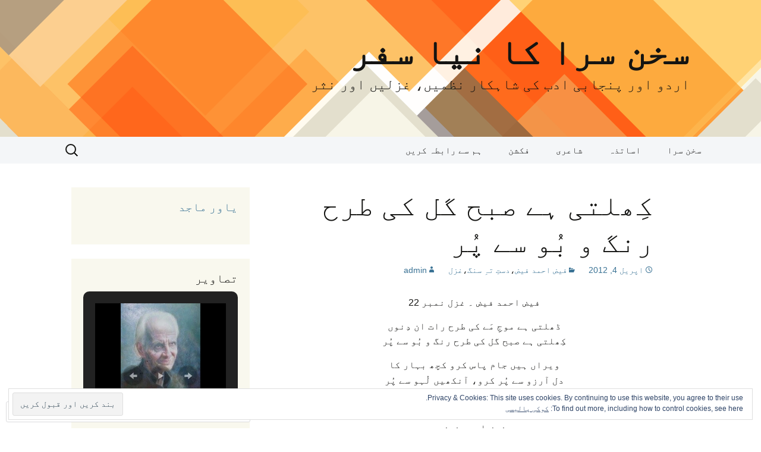

--- FILE ---
content_type: text/html; charset=UTF-8
request_url: https://sukhansara.com/2012/04/04/%DA%A9%D9%90%DA%BE%D9%84%D8%AA%DB%8C-%DB%81%DB%92-%D8%B5%D8%A8%D8%AD-%DA%AF%D9%84-%DA%A9%DB%8C-%D8%B7%D8%B1%D8%AD-%D8%B1%D9%86%DA%AF-%D9%88-%D8%A8%D9%8F%D9%88-%D8%B3%DB%92-%D9%BE%D9%8F%D8%B1/
body_size: 51039
content:
<!DOCTYPE html>
<!--[if IE 7]>
<html class="ie ie7" dir="rtl" lang="ur">
<![endif]-->
<!--[if IE 8]>
<html class="ie ie8" dir="rtl" lang="ur">
<![endif]-->
<!--[if !(IE 7) & !(IE 8)]><!-->
<html dir="rtl" lang="ur">
<!--<![endif]-->
<head>
	<meta charset="UTF-8">
	<meta name="viewport" content="width=device-width">
	<title>کِھلتی ہے صبح گل کی طرح رنگ و بُو سے پُر | سخن سرا کا نیا سفر</title>
	<link rel="profile" href="https://gmpg.org/xfn/11">
	<link rel="pingback" href="https://sukhansara.com/xmlrpc.php">
	<!--[if lt IE 9]>
	<script src="https://s0.wp.com/wp-content/themes/pub/twentythirteen/js/html5.js?m=1394055255i&amp;ver=3.7.0"></script>
	<![endif]-->
	<meta name='robots' content='max-image-preview:large' />

<!-- Async WordPress.com Remote Login -->
<script id="wpcom_remote_login_js">
var wpcom_remote_login_extra_auth = '';
function wpcom_remote_login_remove_dom_node_id( element_id ) {
	var dom_node = document.getElementById( element_id );
	if ( dom_node ) { dom_node.parentNode.removeChild( dom_node ); }
}
function wpcom_remote_login_remove_dom_node_classes( class_name ) {
	var dom_nodes = document.querySelectorAll( '.' + class_name );
	for ( var i = 0; i < dom_nodes.length; i++ ) {
		dom_nodes[ i ].parentNode.removeChild( dom_nodes[ i ] );
	}
}
function wpcom_remote_login_final_cleanup() {
	wpcom_remote_login_remove_dom_node_classes( "wpcom_remote_login_msg" );
	wpcom_remote_login_remove_dom_node_id( "wpcom_remote_login_key" );
	wpcom_remote_login_remove_dom_node_id( "wpcom_remote_login_validate" );
	wpcom_remote_login_remove_dom_node_id( "wpcom_remote_login_js" );
	wpcom_remote_login_remove_dom_node_id( "wpcom_request_access_iframe" );
	wpcom_remote_login_remove_dom_node_id( "wpcom_request_access_styles" );
}

// Watch for messages back from the remote login
window.addEventListener( "message", function( e ) {
	if ( e.origin === "https://r-login.wordpress.com" ) {
		var data = {};
		try {
			data = JSON.parse( e.data );
		} catch( e ) {
			wpcom_remote_login_final_cleanup();
			return;
		}

		if ( data.msg === 'LOGIN' ) {
			// Clean up the login check iframe
			wpcom_remote_login_remove_dom_node_id( "wpcom_remote_login_key" );

			var id_regex = new RegExp( /^[0-9]+$/ );
			var token_regex = new RegExp( /^.*|.*|.*$/ );
			if (
				token_regex.test( data.token )
				&& id_regex.test( data.wpcomid )
			) {
				// We have everything we need to ask for a login
				var script = document.createElement( "script" );
				script.setAttribute( "id", "wpcom_remote_login_validate" );
				script.src = '/remote-login.php?wpcom_remote_login=validate'
					+ '&wpcomid=' + data.wpcomid
					+ '&token=' + encodeURIComponent( data.token )
					+ '&host=' + window.location.protocol
					+ '//' + window.location.hostname
					+ '&postid=19069'
					+ '&is_singular=1';
				document.body.appendChild( script );
			}

			return;
		}

		// Safari ITP, not logged in, so redirect
		if ( data.msg === 'LOGIN-REDIRECT' ) {
			window.location = 'https://wordpress.com/log-in?redirect_to=' + window.location.href;
			return;
		}

		// Safari ITP, storage access failed, remove the request
		if ( data.msg === 'LOGIN-REMOVE' ) {
			var css_zap = 'html { -webkit-transition: margin-top 1s; transition: margin-top 1s; } /* 9001 */ html { margin-top: 0 !important; } * html body { margin-top: 0 !important; } @media screen and ( max-width: 782px ) { html { margin-top: 0 !important; } * html body { margin-top: 0 !important; } }';
			var style_zap = document.createElement( 'style' );
			style_zap.type = 'text/css';
			style_zap.appendChild( document.createTextNode( css_zap ) );
			document.body.appendChild( style_zap );

			var e = document.getElementById( 'wpcom_request_access_iframe' );
			e.parentNode.removeChild( e );

			document.cookie = 'wordpress_com_login_access=denied; path=/; max-age=31536000';

			return;
		}

		// Safari ITP
		if ( data.msg === 'REQUEST_ACCESS' ) {
			console.log( 'request access: safari' );

			// Check ITP iframe enable/disable knob
			if ( wpcom_remote_login_extra_auth !== 'safari_itp_iframe' ) {
				return;
			}

			// If we are in a "private window" there is no ITP.
			var private_window = false;
			try {
				var opendb = window.openDatabase( null, null, null, null );
			} catch( e ) {
				private_window = true;
			}

			if ( private_window ) {
				console.log( 'private window' );
				return;
			}

			var iframe = document.createElement( 'iframe' );
			iframe.id = 'wpcom_request_access_iframe';
			iframe.setAttribute( 'scrolling', 'no' );
			iframe.setAttribute( 'sandbox', 'allow-storage-access-by-user-activation allow-scripts allow-same-origin allow-top-navigation-by-user-activation' );
			iframe.src = 'https://r-login.wordpress.com/remote-login.php?wpcom_remote_login=request_access&origin=' + encodeURIComponent( data.origin ) + '&wpcomid=' + encodeURIComponent( data.wpcomid );

			var css = 'html { -webkit-transition: margin-top 1s; transition: margin-top 1s; } /* 9001 */ html { margin-top: 46px !important; } * html body { margin-top: 46px !important; } @media screen and ( max-width: 660px ) { html { margin-top: 71px !important; } * html body { margin-top: 71px !important; } #wpcom_request_access_iframe { display: block; height: 71px !important; } } #wpcom_request_access_iframe { border: 0px; height: 46px; position: fixed; top: 0; left: 0; width: 100%; min-width: 100%; z-index: 99999; background: #23282d; } ';

			var style = document.createElement( 'style' );
			style.type = 'text/css';
			style.id = 'wpcom_request_access_styles';
			style.appendChild( document.createTextNode( css ) );
			document.body.appendChild( style );

			document.body.appendChild( iframe );
		}

		if ( data.msg === 'DONE' ) {
			wpcom_remote_login_final_cleanup();
		}
	}
}, false );

// Inject the remote login iframe after the page has had a chance to load
// more critical resources
window.addEventListener( "DOMContentLoaded", function( e ) {
	var iframe = document.createElement( "iframe" );
	iframe.style.display = "none";
	iframe.setAttribute( "scrolling", "no" );
	iframe.setAttribute( "id", "wpcom_remote_login_key" );
	iframe.src = "https://r-login.wordpress.com/remote-login.php"
		+ "?wpcom_remote_login=key"
		+ "&origin=aHR0cHM6Ly9zdWtoYW5zYXJhLmNvbQ%3D%3D"
		+ "&wpcomid=100553025"
		+ "&time=" + Math.floor( Date.now() / 1000 );
	document.body.appendChild( iframe );
}, false );
</script>
<link rel='dns-prefetch' href='//s0.wp.com' />
<link rel='dns-prefetch' href='//widgets.wp.com' />
<link rel='dns-prefetch' href='//wordpress.com' />
<link rel='dns-prefetch' href='//fonts-api.wp.com' />
<link rel='dns-prefetch' href='//af.pubmine.com' />
<link href='https://fonts.gstatic.com' crossorigin rel='preconnect' />
<link rel="alternate" type="application/rss+xml" title="سخن سرا کا نیا سفر &raquo; فیڈ" href="https://sukhansara.com/feed/" />
<link rel="alternate" type="application/rss+xml" title="سخن سرا کا نیا سفر &raquo; تبصروں کی فیڈ" href="https://sukhansara.com/comments/feed/" />
<link rel="alternate" type="application/rss+xml" title="سخن سرا کا نیا سفر &raquo; کِھلتی ہے صبح گل کی طرح رنگ و بُو سے&nbsp;پُر تبصروں کی فیڈ" href="https://sukhansara.com/2012/04/04/%da%a9%d9%90%da%be%d9%84%d8%aa%db%8c-%db%81%db%92-%d8%b5%d8%a8%d8%ad-%da%af%d9%84-%da%a9%db%8c-%d8%b7%d8%b1%d8%ad-%d8%b1%d9%86%da%af-%d9%88-%d8%a8%d9%8f%d9%88-%d8%b3%db%92-%d9%be%d9%8f%d8%b1/feed/" />
	<script type="text/javascript">
		/* <![CDATA[ */
		function addLoadEvent(func) {
			var oldonload = window.onload;
			if (typeof window.onload != 'function') {
				window.onload = func;
			} else {
				window.onload = function () {
					oldonload();
					func();
				}
			}
		}
		/* ]]> */
	</script>
	<link crossorigin='anonymous' rel='stylesheet' id='all-css-0-1' href='/wp-content/mu-plugins/widgets/eu-cookie-law/templates/rtl/style-rtl.css?m=1642533906i&cssminify=yes' type='text/css' media='all' />
<link rel='stylesheet' id='jetpack_related-posts-rtl-css' href='/wp-content/mu-plugins/jetpack-plugin/sun/modules/related-posts/related-posts-rtl.css?m=1753279645i&#038;ver=20240116' media='all' />
<link crossorigin='anonymous' rel='stylesheet' id='all-css-2-1' href='/wp-content/mu-plugins/likes/rtl/jetpack-likes-rtl.css?m=1743883414i&cssminify=yes' type='text/css' media='all' />
<style id='wp-emoji-styles-inline-css'>

	img.wp-smiley, img.emoji {
		display: inline !important;
		border: none !important;
		box-shadow: none !important;
		height: 1em !important;
		width: 1em !important;
		margin: 0 0.07em !important;
		vertical-align: -0.1em !important;
		background: none !important;
		padding: 0 !important;
	}
/*# sourceURL=wp-emoji-styles-inline-css */
</style>
<link rel='stylesheet' id='wp-block-library-rtl-css' href='/wp-content/plugins/gutenberg-core/v22.2.0/build/styles/block-library/style-rtl.css?m=1764855221i&#038;ver=22.2.0' media='all' />
<style id='wp-block-library-inline-css'>
.has-text-align-justify {
	text-align:justify;
}
.has-text-align-justify{text-align:justify;}

/*# sourceURL=wp-block-library-inline-css */
</style><style id='global-styles-inline-css'>
:root{--wp--preset--aspect-ratio--square: 1;--wp--preset--aspect-ratio--4-3: 4/3;--wp--preset--aspect-ratio--3-4: 3/4;--wp--preset--aspect-ratio--3-2: 3/2;--wp--preset--aspect-ratio--2-3: 2/3;--wp--preset--aspect-ratio--16-9: 16/9;--wp--preset--aspect-ratio--9-16: 9/16;--wp--preset--color--black: #000000;--wp--preset--color--cyan-bluish-gray: #abb8c3;--wp--preset--color--white: #fff;--wp--preset--color--pale-pink: #f78da7;--wp--preset--color--vivid-red: #cf2e2e;--wp--preset--color--luminous-vivid-orange: #ff6900;--wp--preset--color--luminous-vivid-amber: #fcb900;--wp--preset--color--light-green-cyan: #7bdcb5;--wp--preset--color--vivid-green-cyan: #00d084;--wp--preset--color--pale-cyan-blue: #8ed1fc;--wp--preset--color--vivid-cyan-blue: #0693e3;--wp--preset--color--vivid-purple: #9b51e0;--wp--preset--color--dark-gray: #141412;--wp--preset--color--red: #bc360a;--wp--preset--color--medium-orange: #db572f;--wp--preset--color--light-orange: #ea9629;--wp--preset--color--yellow: #fbca3c;--wp--preset--color--dark-brown: #220e10;--wp--preset--color--medium-brown: #722d19;--wp--preset--color--light-brown: #eadaa6;--wp--preset--color--beige: #e8e5ce;--wp--preset--color--off-white: #f7f5e7;--wp--preset--gradient--vivid-cyan-blue-to-vivid-purple: linear-gradient(135deg,rgb(6,147,227) 0%,rgb(155,81,224) 100%);--wp--preset--gradient--light-green-cyan-to-vivid-green-cyan: linear-gradient(135deg,rgb(122,220,180) 0%,rgb(0,208,130) 100%);--wp--preset--gradient--luminous-vivid-amber-to-luminous-vivid-orange: linear-gradient(135deg,rgb(252,185,0) 0%,rgb(255,105,0) 100%);--wp--preset--gradient--luminous-vivid-orange-to-vivid-red: linear-gradient(135deg,rgb(255,105,0) 0%,rgb(207,46,46) 100%);--wp--preset--gradient--very-light-gray-to-cyan-bluish-gray: linear-gradient(135deg,rgb(238,238,238) 0%,rgb(169,184,195) 100%);--wp--preset--gradient--cool-to-warm-spectrum: linear-gradient(135deg,rgb(74,234,220) 0%,rgb(151,120,209) 20%,rgb(207,42,186) 40%,rgb(238,44,130) 60%,rgb(251,105,98) 80%,rgb(254,248,76) 100%);--wp--preset--gradient--blush-light-purple: linear-gradient(135deg,rgb(255,206,236) 0%,rgb(152,150,240) 100%);--wp--preset--gradient--blush-bordeaux: linear-gradient(135deg,rgb(254,205,165) 0%,rgb(254,45,45) 50%,rgb(107,0,62) 100%);--wp--preset--gradient--luminous-dusk: linear-gradient(135deg,rgb(255,203,112) 0%,rgb(199,81,192) 50%,rgb(65,88,208) 100%);--wp--preset--gradient--pale-ocean: linear-gradient(135deg,rgb(255,245,203) 0%,rgb(182,227,212) 50%,rgb(51,167,181) 100%);--wp--preset--gradient--electric-grass: linear-gradient(135deg,rgb(202,248,128) 0%,rgb(113,206,126) 100%);--wp--preset--gradient--midnight: linear-gradient(135deg,rgb(2,3,129) 0%,rgb(40,116,252) 100%);--wp--preset--gradient--autumn-brown: linear-gradient(135deg, rgba(226,45,15,1) 0%, rgba(158,25,13,1) 100%);--wp--preset--gradient--sunset-yellow: linear-gradient(135deg, rgba(233,139,41,1) 0%, rgba(238,179,95,1) 100%);--wp--preset--gradient--light-sky: linear-gradient(135deg,rgba(228,228,228,1.0) 0%,rgba(208,225,252,1.0) 100%);--wp--preset--gradient--dark-sky: linear-gradient(135deg,rgba(0,0,0,1.0) 0%,rgba(56,61,69,1.0) 100%);--wp--preset--font-size--small: 13px;--wp--preset--font-size--medium: 20px;--wp--preset--font-size--large: 36px;--wp--preset--font-size--x-large: 42px;--wp--preset--font-family--albert-sans: 'Albert Sans', sans-serif;--wp--preset--font-family--alegreya: Alegreya, serif;--wp--preset--font-family--arvo: Arvo, serif;--wp--preset--font-family--bodoni-moda: 'Bodoni Moda', serif;--wp--preset--font-family--bricolage-grotesque: 'Bricolage Grotesque', sans-serif;--wp--preset--font-family--cabin: Cabin, sans-serif;--wp--preset--font-family--chivo: Chivo, sans-serif;--wp--preset--font-family--commissioner: Commissioner, sans-serif;--wp--preset--font-family--cormorant: Cormorant, serif;--wp--preset--font-family--courier-prime: 'Courier Prime', monospace;--wp--preset--font-family--crimson-pro: 'Crimson Pro', serif;--wp--preset--font-family--dm-mono: 'DM Mono', monospace;--wp--preset--font-family--dm-sans: 'DM Sans', sans-serif;--wp--preset--font-family--dm-serif-display: 'DM Serif Display', serif;--wp--preset--font-family--domine: Domine, serif;--wp--preset--font-family--eb-garamond: 'EB Garamond', serif;--wp--preset--font-family--epilogue: Epilogue, sans-serif;--wp--preset--font-family--fahkwang: Fahkwang, sans-serif;--wp--preset--font-family--figtree: Figtree, sans-serif;--wp--preset--font-family--fira-sans: 'Fira Sans', sans-serif;--wp--preset--font-family--fjalla-one: 'Fjalla One', sans-serif;--wp--preset--font-family--fraunces: Fraunces, serif;--wp--preset--font-family--gabarito: Gabarito, system-ui;--wp--preset--font-family--ibm-plex-mono: 'IBM Plex Mono', monospace;--wp--preset--font-family--ibm-plex-sans: 'IBM Plex Sans', sans-serif;--wp--preset--font-family--ibarra-real-nova: 'Ibarra Real Nova', serif;--wp--preset--font-family--instrument-serif: 'Instrument Serif', serif;--wp--preset--font-family--inter: Inter, sans-serif;--wp--preset--font-family--josefin-sans: 'Josefin Sans', sans-serif;--wp--preset--font-family--jost: Jost, sans-serif;--wp--preset--font-family--libre-baskerville: 'Libre Baskerville', serif;--wp--preset--font-family--libre-franklin: 'Libre Franklin', sans-serif;--wp--preset--font-family--literata: Literata, serif;--wp--preset--font-family--lora: Lora, serif;--wp--preset--font-family--merriweather: Merriweather, serif;--wp--preset--font-family--montserrat: Montserrat, sans-serif;--wp--preset--font-family--newsreader: Newsreader, serif;--wp--preset--font-family--noto-sans-mono: 'Noto Sans Mono', sans-serif;--wp--preset--font-family--nunito: Nunito, sans-serif;--wp--preset--font-family--open-sans: 'Open Sans', sans-serif;--wp--preset--font-family--overpass: Overpass, sans-serif;--wp--preset--font-family--pt-serif: 'PT Serif', serif;--wp--preset--font-family--petrona: Petrona, serif;--wp--preset--font-family--piazzolla: Piazzolla, serif;--wp--preset--font-family--playfair-display: 'Playfair Display', serif;--wp--preset--font-family--plus-jakarta-sans: 'Plus Jakarta Sans', sans-serif;--wp--preset--font-family--poppins: Poppins, sans-serif;--wp--preset--font-family--raleway: Raleway, sans-serif;--wp--preset--font-family--roboto: Roboto, sans-serif;--wp--preset--font-family--roboto-slab: 'Roboto Slab', serif;--wp--preset--font-family--rubik: Rubik, sans-serif;--wp--preset--font-family--rufina: Rufina, serif;--wp--preset--font-family--sora: Sora, sans-serif;--wp--preset--font-family--source-sans-3: 'Source Sans 3', sans-serif;--wp--preset--font-family--source-serif-4: 'Source Serif 4', serif;--wp--preset--font-family--space-mono: 'Space Mono', monospace;--wp--preset--font-family--syne: Syne, sans-serif;--wp--preset--font-family--texturina: Texturina, serif;--wp--preset--font-family--urbanist: Urbanist, sans-serif;--wp--preset--font-family--work-sans: 'Work Sans', sans-serif;--wp--preset--spacing--20: 0.44rem;--wp--preset--spacing--30: 0.67rem;--wp--preset--spacing--40: 1rem;--wp--preset--spacing--50: 1.5rem;--wp--preset--spacing--60: 2.25rem;--wp--preset--spacing--70: 3.38rem;--wp--preset--spacing--80: 5.06rem;--wp--preset--shadow--natural: 6px 6px 9px rgba(0, 0, 0, 0.2);--wp--preset--shadow--deep: 12px 12px 50px rgba(0, 0, 0, 0.4);--wp--preset--shadow--sharp: 6px 6px 0px rgba(0, 0, 0, 0.2);--wp--preset--shadow--outlined: 6px 6px 0px -3px rgb(255, 255, 255), 6px 6px rgb(0, 0, 0);--wp--preset--shadow--crisp: 6px 6px 0px rgb(0, 0, 0);}:where(.is-layout-flex){gap: 0.5em;}:where(.is-layout-grid){gap: 0.5em;}body .is-layout-flex{display: flex;}.is-layout-flex{flex-wrap: wrap;align-items: center;}.is-layout-flex > :is(*, div){margin: 0;}body .is-layout-grid{display: grid;}.is-layout-grid > :is(*, div){margin: 0;}:where(.wp-block-columns.is-layout-flex){gap: 2em;}:where(.wp-block-columns.is-layout-grid){gap: 2em;}:where(.wp-block-post-template.is-layout-flex){gap: 1.25em;}:where(.wp-block-post-template.is-layout-grid){gap: 1.25em;}.has-black-color{color: var(--wp--preset--color--black) !important;}.has-cyan-bluish-gray-color{color: var(--wp--preset--color--cyan-bluish-gray) !important;}.has-white-color{color: var(--wp--preset--color--white) !important;}.has-pale-pink-color{color: var(--wp--preset--color--pale-pink) !important;}.has-vivid-red-color{color: var(--wp--preset--color--vivid-red) !important;}.has-luminous-vivid-orange-color{color: var(--wp--preset--color--luminous-vivid-orange) !important;}.has-luminous-vivid-amber-color{color: var(--wp--preset--color--luminous-vivid-amber) !important;}.has-light-green-cyan-color{color: var(--wp--preset--color--light-green-cyan) !important;}.has-vivid-green-cyan-color{color: var(--wp--preset--color--vivid-green-cyan) !important;}.has-pale-cyan-blue-color{color: var(--wp--preset--color--pale-cyan-blue) !important;}.has-vivid-cyan-blue-color{color: var(--wp--preset--color--vivid-cyan-blue) !important;}.has-vivid-purple-color{color: var(--wp--preset--color--vivid-purple) !important;}.has-black-background-color{background-color: var(--wp--preset--color--black) !important;}.has-cyan-bluish-gray-background-color{background-color: var(--wp--preset--color--cyan-bluish-gray) !important;}.has-white-background-color{background-color: var(--wp--preset--color--white) !important;}.has-pale-pink-background-color{background-color: var(--wp--preset--color--pale-pink) !important;}.has-vivid-red-background-color{background-color: var(--wp--preset--color--vivid-red) !important;}.has-luminous-vivid-orange-background-color{background-color: var(--wp--preset--color--luminous-vivid-orange) !important;}.has-luminous-vivid-amber-background-color{background-color: var(--wp--preset--color--luminous-vivid-amber) !important;}.has-light-green-cyan-background-color{background-color: var(--wp--preset--color--light-green-cyan) !important;}.has-vivid-green-cyan-background-color{background-color: var(--wp--preset--color--vivid-green-cyan) !important;}.has-pale-cyan-blue-background-color{background-color: var(--wp--preset--color--pale-cyan-blue) !important;}.has-vivid-cyan-blue-background-color{background-color: var(--wp--preset--color--vivid-cyan-blue) !important;}.has-vivid-purple-background-color{background-color: var(--wp--preset--color--vivid-purple) !important;}.has-black-border-color{border-color: var(--wp--preset--color--black) !important;}.has-cyan-bluish-gray-border-color{border-color: var(--wp--preset--color--cyan-bluish-gray) !important;}.has-white-border-color{border-color: var(--wp--preset--color--white) !important;}.has-pale-pink-border-color{border-color: var(--wp--preset--color--pale-pink) !important;}.has-vivid-red-border-color{border-color: var(--wp--preset--color--vivid-red) !important;}.has-luminous-vivid-orange-border-color{border-color: var(--wp--preset--color--luminous-vivid-orange) !important;}.has-luminous-vivid-amber-border-color{border-color: var(--wp--preset--color--luminous-vivid-amber) !important;}.has-light-green-cyan-border-color{border-color: var(--wp--preset--color--light-green-cyan) !important;}.has-vivid-green-cyan-border-color{border-color: var(--wp--preset--color--vivid-green-cyan) !important;}.has-pale-cyan-blue-border-color{border-color: var(--wp--preset--color--pale-cyan-blue) !important;}.has-vivid-cyan-blue-border-color{border-color: var(--wp--preset--color--vivid-cyan-blue) !important;}.has-vivid-purple-border-color{border-color: var(--wp--preset--color--vivid-purple) !important;}.has-vivid-cyan-blue-to-vivid-purple-gradient-background{background: var(--wp--preset--gradient--vivid-cyan-blue-to-vivid-purple) !important;}.has-light-green-cyan-to-vivid-green-cyan-gradient-background{background: var(--wp--preset--gradient--light-green-cyan-to-vivid-green-cyan) !important;}.has-luminous-vivid-amber-to-luminous-vivid-orange-gradient-background{background: var(--wp--preset--gradient--luminous-vivid-amber-to-luminous-vivid-orange) !important;}.has-luminous-vivid-orange-to-vivid-red-gradient-background{background: var(--wp--preset--gradient--luminous-vivid-orange-to-vivid-red) !important;}.has-very-light-gray-to-cyan-bluish-gray-gradient-background{background: var(--wp--preset--gradient--very-light-gray-to-cyan-bluish-gray) !important;}.has-cool-to-warm-spectrum-gradient-background{background: var(--wp--preset--gradient--cool-to-warm-spectrum) !important;}.has-blush-light-purple-gradient-background{background: var(--wp--preset--gradient--blush-light-purple) !important;}.has-blush-bordeaux-gradient-background{background: var(--wp--preset--gradient--blush-bordeaux) !important;}.has-luminous-dusk-gradient-background{background: var(--wp--preset--gradient--luminous-dusk) !important;}.has-pale-ocean-gradient-background{background: var(--wp--preset--gradient--pale-ocean) !important;}.has-electric-grass-gradient-background{background: var(--wp--preset--gradient--electric-grass) !important;}.has-midnight-gradient-background{background: var(--wp--preset--gradient--midnight) !important;}.has-small-font-size{font-size: var(--wp--preset--font-size--small) !important;}.has-medium-font-size{font-size: var(--wp--preset--font-size--medium) !important;}.has-large-font-size{font-size: var(--wp--preset--font-size--large) !important;}.has-x-large-font-size{font-size: var(--wp--preset--font-size--x-large) !important;}.has-albert-sans-font-family{font-family: var(--wp--preset--font-family--albert-sans) !important;}.has-alegreya-font-family{font-family: var(--wp--preset--font-family--alegreya) !important;}.has-arvo-font-family{font-family: var(--wp--preset--font-family--arvo) !important;}.has-bodoni-moda-font-family{font-family: var(--wp--preset--font-family--bodoni-moda) !important;}.has-bricolage-grotesque-font-family{font-family: var(--wp--preset--font-family--bricolage-grotesque) !important;}.has-cabin-font-family{font-family: var(--wp--preset--font-family--cabin) !important;}.has-chivo-font-family{font-family: var(--wp--preset--font-family--chivo) !important;}.has-commissioner-font-family{font-family: var(--wp--preset--font-family--commissioner) !important;}.has-cormorant-font-family{font-family: var(--wp--preset--font-family--cormorant) !important;}.has-courier-prime-font-family{font-family: var(--wp--preset--font-family--courier-prime) !important;}.has-crimson-pro-font-family{font-family: var(--wp--preset--font-family--crimson-pro) !important;}.has-dm-mono-font-family{font-family: var(--wp--preset--font-family--dm-mono) !important;}.has-dm-sans-font-family{font-family: var(--wp--preset--font-family--dm-sans) !important;}.has-dm-serif-display-font-family{font-family: var(--wp--preset--font-family--dm-serif-display) !important;}.has-domine-font-family{font-family: var(--wp--preset--font-family--domine) !important;}.has-eb-garamond-font-family{font-family: var(--wp--preset--font-family--eb-garamond) !important;}.has-epilogue-font-family{font-family: var(--wp--preset--font-family--epilogue) !important;}.has-fahkwang-font-family{font-family: var(--wp--preset--font-family--fahkwang) !important;}.has-figtree-font-family{font-family: var(--wp--preset--font-family--figtree) !important;}.has-fira-sans-font-family{font-family: var(--wp--preset--font-family--fira-sans) !important;}.has-fjalla-one-font-family{font-family: var(--wp--preset--font-family--fjalla-one) !important;}.has-fraunces-font-family{font-family: var(--wp--preset--font-family--fraunces) !important;}.has-gabarito-font-family{font-family: var(--wp--preset--font-family--gabarito) !important;}.has-ibm-plex-mono-font-family{font-family: var(--wp--preset--font-family--ibm-plex-mono) !important;}.has-ibm-plex-sans-font-family{font-family: var(--wp--preset--font-family--ibm-plex-sans) !important;}.has-ibarra-real-nova-font-family{font-family: var(--wp--preset--font-family--ibarra-real-nova) !important;}.has-instrument-serif-font-family{font-family: var(--wp--preset--font-family--instrument-serif) !important;}.has-inter-font-family{font-family: var(--wp--preset--font-family--inter) !important;}.has-josefin-sans-font-family{font-family: var(--wp--preset--font-family--josefin-sans) !important;}.has-jost-font-family{font-family: var(--wp--preset--font-family--jost) !important;}.has-libre-baskerville-font-family{font-family: var(--wp--preset--font-family--libre-baskerville) !important;}.has-libre-franklin-font-family{font-family: var(--wp--preset--font-family--libre-franklin) !important;}.has-literata-font-family{font-family: var(--wp--preset--font-family--literata) !important;}.has-lora-font-family{font-family: var(--wp--preset--font-family--lora) !important;}.has-merriweather-font-family{font-family: var(--wp--preset--font-family--merriweather) !important;}.has-montserrat-font-family{font-family: var(--wp--preset--font-family--montserrat) !important;}.has-newsreader-font-family{font-family: var(--wp--preset--font-family--newsreader) !important;}.has-noto-sans-mono-font-family{font-family: var(--wp--preset--font-family--noto-sans-mono) !important;}.has-nunito-font-family{font-family: var(--wp--preset--font-family--nunito) !important;}.has-open-sans-font-family{font-family: var(--wp--preset--font-family--open-sans) !important;}.has-overpass-font-family{font-family: var(--wp--preset--font-family--overpass) !important;}.has-pt-serif-font-family{font-family: var(--wp--preset--font-family--pt-serif) !important;}.has-petrona-font-family{font-family: var(--wp--preset--font-family--petrona) !important;}.has-piazzolla-font-family{font-family: var(--wp--preset--font-family--piazzolla) !important;}.has-playfair-display-font-family{font-family: var(--wp--preset--font-family--playfair-display) !important;}.has-plus-jakarta-sans-font-family{font-family: var(--wp--preset--font-family--plus-jakarta-sans) !important;}.has-poppins-font-family{font-family: var(--wp--preset--font-family--poppins) !important;}.has-raleway-font-family{font-family: var(--wp--preset--font-family--raleway) !important;}.has-roboto-font-family{font-family: var(--wp--preset--font-family--roboto) !important;}.has-roboto-slab-font-family{font-family: var(--wp--preset--font-family--roboto-slab) !important;}.has-rubik-font-family{font-family: var(--wp--preset--font-family--rubik) !important;}.has-rufina-font-family{font-family: var(--wp--preset--font-family--rufina) !important;}.has-sora-font-family{font-family: var(--wp--preset--font-family--sora) !important;}.has-source-sans-3-font-family{font-family: var(--wp--preset--font-family--source-sans-3) !important;}.has-source-serif-4-font-family{font-family: var(--wp--preset--font-family--source-serif-4) !important;}.has-space-mono-font-family{font-family: var(--wp--preset--font-family--space-mono) !important;}.has-syne-font-family{font-family: var(--wp--preset--font-family--syne) !important;}.has-texturina-font-family{font-family: var(--wp--preset--font-family--texturina) !important;}.has-urbanist-font-family{font-family: var(--wp--preset--font-family--urbanist) !important;}.has-work-sans-font-family{font-family: var(--wp--preset--font-family--work-sans) !important;}
/*# sourceURL=global-styles-inline-css */
</style>

<style id='classic-theme-styles-inline-css'>
/*! This file is auto-generated */
.wp-block-button__link{color:#fff;background-color:#32373c;border-radius:9999px;box-shadow:none;text-decoration:none;padding:calc(.667em + 2px) calc(1.333em + 2px);font-size:1.125em}.wp-block-file__button{background:#32373c;color:#fff;text-decoration:none}
/*# sourceURL=/wp-includes/css/classic-themes.min.css */
</style>
<link crossorigin='anonymous' rel='stylesheet' id='all-css-8-1' href='/_static/??-eJx9jksOwjAMRC9EaoHKb4E4CkpSC1LiJIqd9vq4qtgAYmPJM/PsgbkYn5NgEqBmSmz3kBh8rqg6FSugCcIhWIxIGus88wZ+Y3NRxjhXKjIbnRQaGXkoyP+4EaVY/zQqrSdWA7ilt3ebMA25gm2SyYoE/0UBVw+uhTjAhNXpZxWXyvy5d1Xi0udKl+3xcNr1577fjy/OvWUQ&cssminify=yes' type='text/css' media='all' />
<link rel='stylesheet' id='verbum-gutenberg-css-css' href='https://widgets.wp.com/verbum-block-editor/block-editor.css?ver=1738686361' media='all' />
<link crossorigin='anonymous' rel='stylesheet' id='all-css-10-1' href='/_static/??/wp-content/mu-plugins/comment-likes/css/rtl/comment-likes-rtl.css,/i/noticons/noticons.css?m=1436783281j&cssminify=yes' type='text/css' media='all' />
<link rel='stylesheet' id='twentythirteen-fonts-css' href='https://fonts-api.wp.com/css?family=Source+Sans+Pro%3A300%2C400%2C700%2C300italic%2C400italic%2C700italic%7CBitter%3A400%2C700&#038;subset=latin%2Clatin-ext&#038;display=fallback' media='all' />
<link crossorigin='anonymous' rel='stylesheet' id='all-css-12-1' href='/_static/??-eJyVjM0KwjAQhF/IOPhTiwfxUcQuS5s22YbshtK3N4KHXL3NN3wz2JKjVYzFEItLoYxeFDNbetPyY2gRvLwQRhbOvg60jdlCg67ikVQPaL5t4siKVAbYVovdJp+NuX7bHvgPv5oYwkqLfkfP+Dj13eXc32/Xbv4ABH5Nnw==&cssminify=yes' type='text/css' media='all' />
<link crossorigin='anonymous' rel='stylesheet' id='all-css-14-1' href='/_static/??-eJydy1sKgCAQRuENZVOUSQ/RXpIBC284f4i7r7bQ4znwUc3KpgiOIDgOLJTvg1Df0eDOAuZIVoQEzbOq2abQv93RH6kK/Kf3sI16WBdtptlcD3DRMZ4=&cssminify=yes' type='text/css' media='all' />
<style id='jetpack_facebook_likebox-inline-css'>
.widget_facebook_likebox {
	overflow: hidden;
}

/*# sourceURL=/wp-content/mu-plugins/jetpack-plugin/sun/modules/widgets/facebook-likebox/style.css */
</style>
<link crossorigin='anonymous' rel='stylesheet' id='all-css-16-1' href='/_static/??-eJxti0EKgCAQAD/UtghGdYjeYmKLsbqiRt/PbgXdZgYGrwRWYnWxYjgh8Uk+FsxuY6GGhLY0rfxK0LRvucP/mZwAizXVS/wI7Gx8ftY1LEoPs9bTqPRxAzBiMKo=&cssminify=yes' type='text/css' media='all' />
<style id='jetpack-global-styles-frontend-style-inline-css'>
:root { --font-headings: unset; --font-base: unset; --font-headings-default: -apple-system,BlinkMacSystemFont,"Segoe UI",Roboto,Oxygen-Sans,Ubuntu,Cantarell,"Helvetica Neue",sans-serif; --font-base-default: -apple-system,BlinkMacSystemFont,"Segoe UI",Roboto,Oxygen-Sans,Ubuntu,Cantarell,"Helvetica Neue",sans-serif;}
/*# sourceURL=jetpack-global-styles-frontend-style-inline-css */
</style>
<link crossorigin='anonymous' rel='stylesheet' id='all-css-18-1' href='/_static/??-eJyNjUEKAjEMRS9kDeqMgwvxKFLb0nZMkzJJEW9vETeDIO7eh8f78KjGMWkghdJMxRYzCcxBq3X3zwZpBIV9wyAgyS7BW++fb8wUt05kA3+HrpkcCLts0SBHltX4imkKpd+mARZFiMi3rnb8Ia6lSznvpvGwn07HYZxfOuBY6Q==&cssminify=yes' type='text/css' media='all' />
<script id="jetpack_related-posts-js-extra">
var related_posts_js_options = {"post_heading":"h4"};
//# sourceURL=jetpack_related-posts-js-extra
</script>
<script id="wpcom-actionbar-placeholder-js-extra">
var actionbardata = {"siteID":"100553025","postID":"19069","siteURL":"https://sukhansara.com","xhrURL":"https://sukhansara.com/wp-admin/admin-ajax.php","nonce":"40de9bb5a6","isLoggedIn":"","statusMessage":"","subsEmailDefault":"instantly","proxyScriptUrl":"https://s0.wp.com/wp-content/js/wpcom-proxy-request.js?m=1513050504i&amp;ver=20211021","shortlink":"https://wp.me/p6NUqZ-4Xz","i18n":{"followedText":"New posts from this site will now appear in your \u003Ca href=\"https://wordpress.com/reader\"\u003EReader\u003C/a\u003E","foldBar":"Collapse this bar","unfoldBar":"Expand this bar","shortLinkCopied":"Shortlink copied to clipboard."}};
//# sourceURL=wpcom-actionbar-placeholder-js-extra
</script>
<script id="jetpack-mu-wpcom-settings-js-before">
var JETPACK_MU_WPCOM_SETTINGS = {"assetsUrl":"https://s0.wp.com/wp-content/mu-plugins/jetpack-mu-wpcom-plugin/sun/jetpack_vendor/automattic/jetpack-mu-wpcom/src/build/"};
//# sourceURL=jetpack-mu-wpcom-settings-js-before
</script>
<script crossorigin='anonymous' type='text/javascript'  src='/_static/??-eJx1j1EKwjAQRC/kdq1Q2h/xKFKTEBKTTcwm1t7eFKtU0K9hmOENg1MEESgryugLRFe0IUarchzFdfXIhfBsSOClGCcxKTdmJSEGzvztGm+osbzDDdfWjssQU3jM76zCXJGKl9DeikrzKlvA3xJ4o1Md/bV2cUF/fkwhyVEyCDcyv0DCR7wfFgEKBFrGVBEnf2z7rtu3bT8M9gk9l2bI'></script>
<script id="rlt-proxy-js-after">
	rltInitialize( {"token":null,"iframeOrigins":["https:\/\/widgets.wp.com"]} );
//# sourceURL=rlt-proxy-js-after
</script>
<link rel="EditURI" type="application/rsd+xml" title="RSD" href="https://sukhansara.wordpress.com/xmlrpc.php?rsd" />
<link rel="stylesheet" href="https://s0.wp.com/wp-content/themes/pub/twentythirteen/rtl.css?m=1543262994" media="screen" /><meta name="generator" content="WordPress.com" />
<link rel="canonical" href="https://sukhansara.com/2012/04/04/%da%a9%d9%90%da%be%d9%84%d8%aa%db%8c-%db%81%db%92-%d8%b5%d8%a8%d8%ad-%da%af%d9%84-%da%a9%db%8c-%d8%b7%d8%b1%d8%ad-%d8%b1%d9%86%da%af-%d9%88-%d8%a8%d9%8f%d9%88-%d8%b3%db%92-%d9%be%d9%8f%d8%b1/" />
<link rel='shortlink' href='https://wp.me/p6NUqZ-4Xz' />
<link rel="alternate" type="application/json+oembed" href="https://public-api.wordpress.com/oembed/?format=json&amp;url=https%3A%2F%2Fsukhansara.com%2F2012%2F04%2F04%2F%25da%25a9%25d9%2590%25da%25be%25d9%2584%25d8%25aa%25db%258c-%25db%2581%25db%2592-%25d8%25b5%25d8%25a8%25d8%25ad-%25da%25af%25d9%2584-%25da%25a9%25db%258c-%25d8%25b7%25d8%25b1%25d8%25ad-%25d8%25b1%25d9%2586%25da%25af-%25d9%2588-%25d8%25a8%25d9%258f%25d9%2588-%25d8%25b3%25db%2592-%25d9%25be%25d9%258f%25d8%25b1%2F&amp;for=wpcom-auto-discovery" /><link rel="alternate" type="application/xml+oembed" href="https://public-api.wordpress.com/oembed/?format=xml&amp;url=https%3A%2F%2Fsukhansara.com%2F2012%2F04%2F04%2F%25da%25a9%25d9%2590%25da%25be%25d9%2584%25d8%25aa%25db%258c-%25db%2581%25db%2592-%25d8%25b5%25d8%25a8%25d8%25ad-%25da%25af%25d9%2584-%25da%25a9%25db%258c-%25d8%25b7%25d8%25b1%25d8%25ad-%25d8%25b1%25d9%2586%25da%25af-%25d9%2588-%25d8%25a8%25d9%258f%25d9%2588-%25d8%25b3%25db%2592-%25d9%25be%25d9%258f%25d8%25b1%2F&amp;for=wpcom-auto-discovery" />
<!-- Jetpack Open Graph Tags -->
<meta property="og:type" content="article" />
<meta property="og:title" content="کِھلتی ہے صبح گل کی طرح رنگ و بُو سے پُر" />
<meta property="og:url" content="https://sukhansara.com/2012/04/04/%da%a9%d9%90%da%be%d9%84%d8%aa%db%8c-%db%81%db%92-%d8%b5%d8%a8%d8%ad-%da%af%d9%84-%da%a9%db%8c-%d8%b7%d8%b1%d8%ad-%d8%b1%d9%86%da%af-%d9%88-%d8%a8%d9%8f%d9%88-%d8%b3%db%92-%d9%be%d9%8f%d8%b1/" />
<meta property="og:description" content="فیض احمد فیض کی غزل ۔ کِھلتی ہے صبح گل کی طرح رنگ و بُو سے پُر" />
<meta property="article:published_time" content="2012-04-04T12:00:00+00:00" />
<meta property="article:modified_time" content="2016-02-11T23:49:38+00:00" />
<meta property="og:site_name" content="سخن سرا کا نیا سفر" />
<meta property="og:image" content="https://s0.wp.com/i/blank.jpg?m=1383295312i" />
<meta property="og:image:width" content="200" />
<meta property="og:image:height" content="200" />
<meta property="og:image:alt" content="" />
<meta property="og:locale" content="ur_PK" />
<meta property="article:publisher" content="https://www.facebook.com/WordPresscom" />
<meta name="twitter:creator" content="@SukhanSara" />
<meta name="twitter:site" content="@SukhanSara" />
<meta name="twitter:text:title" content="کِھلتی ہے صبح گل کی طرح رنگ و بُو سے&nbsp;پُر" />
<meta name="twitter:card" content="summary" />

<!-- End Jetpack Open Graph Tags -->
<link rel="shortcut icon" type="image/x-icon" href="https://s0.wp.com/i/favicon.ico?m=1713425267i" sizes="16x16 24x24 32x32 48x48" />
<link rel="icon" type="image/x-icon" href="https://s0.wp.com/i/favicon.ico?m=1713425267i" sizes="16x16 24x24 32x32 48x48" />
<link rel="apple-touch-icon" href="https://s0.wp.com/i/webclip.png?m=1713868326i" />
<link rel='openid.server' href='https://sukhansara.com/?openidserver=1' />
<link rel='openid.delegate' href='https://sukhansara.com/' />
<link rel="search" type="application/opensearchdescription+xml" href="https://sukhansara.com/osd.xml" title="سخن سرا کا نیا سفر" />
<link rel="search" type="application/opensearchdescription+xml" href="https://s1.wp.com/opensearch.xml" title="WordPress.com" />
	<style type="text/css">
	body {font-family: Tahoma, Arial, sans-serif;}
	</style>
			<style type="text/css">
			.recentcomments a {
				display: inline !important;
				padding: 0 !important;
				margin: 0 !important;
			}

			table.recentcommentsavatartop img.avatar, table.recentcommentsavatarend img.avatar {
				border: 0px;
				margin: 0;
			}

			table.recentcommentsavatartop a, table.recentcommentsavatarend a {
				border: 0px !important;
				background-color: transparent !important;
			}

			td.recentcommentsavatarend, td.recentcommentsavatartop {
				padding: 0px 0px 1px 0px;
				margin: 0px;
			}

			td.recentcommentstextend {
				border: none !important;
				padding: 0px 0px 2px 10px;
			}

			.rtl td.recentcommentstextend {
				padding: 0px 10px 2px 0px;
			}

			td.recentcommentstexttop {
				border: none;
				padding: 0px 0px 0px 10px;
			}

			.rtl td.recentcommentstexttop {
				padding: 0px 10px 0px 0px;
			}
		</style>
		<meta name="description" content="فیض احمد فیض کی غزل ۔ کِھلتی ہے صبح گل کی طرح رنگ و بُو سے پُر" />
	<style type="text/css" id="twentythirteen-header-css">
		.site-header {
		background: url(https://s0.wp.com/wp-content/themes/pub/twentythirteen/images/headers/diamond.png) no-repeat scroll top;
		background-size: 1600px auto;
	}
	@media (max-width: 767px) {
		.site-header {
			background-size: 768px auto;
		}
	}
	@media (max-width: 359px) {
		.site-header {
			background-size: 360px auto;
		}
	}
			</style>
	<script>
var wa_client = {}; wa_client.cmd = []; wa_client.config = { 'blog_id': 100553025, 'blog_language': 'ur', 'is_wordads': true, 'hosting_type': 1, 'afp_account_id': 'pub-9976259127913488', 'afp_host_id': 5038568878849053, 'theme': 'pub/twentythirteen', '_': { 'title': 'Advertisement', 'privacy_settings': 'ذاتی ترتیبات' }, 'formats': [ 'inline', 'belowpost', 'bottom_sticky', 'sidebar_sticky_right', 'sidebar', 'top', 'shortcode', 'gutenberg_rectangle', 'gutenberg_leaderboard', 'gutenberg_mobile_leaderboard', 'gutenberg_skyscraper' ] };
</script>
		<script type="text/javascript">

			window.doNotSellCallback = function() {

				var linkElements = [
					'a[href="https://wordpress.com/?ref=footer_blog"]',
					'a[href="https://wordpress.com/?ref=footer_website"]',
					'a[href="https://wordpress.com/?ref=vertical_footer"]',
					'a[href^="https://wordpress.com/?ref=footer_segment_"]',
				].join(',');

				var dnsLink = document.createElement( 'a' );
				dnsLink.href = 'https://wordpress.com/advertising-program-optout/';
				dnsLink.classList.add( 'do-not-sell-link' );
				dnsLink.rel = 'nofollow';
				dnsLink.style.marginLeft = '0.5em';
				dnsLink.textContent = 'Do Not Sell or Share My Personal Information';

				var creditLinks = document.querySelectorAll( linkElements );

				if ( 0 === creditLinks.length ) {
					return false;
				}

				Array.prototype.forEach.call( creditLinks, function( el ) {
					el.insertAdjacentElement( 'afterend', dnsLink );
				});

				return true;
			};

		</script>
		<style type="text/css" id="custom-colors-css">	.navbar-fixed .navbar {
		box-shadow: 0 2px 2px rgba(0,0,0, 0.1);
	}
	.blog .format-link:first-of-type, .single .format-link:first-of-type {
		box-shadow: inset 0px 2px 2px rgba(0,0,0, 0.1);
	}
.nav-menu li a, .menu-toggle { color: #141414;}
.navbar-fixed #masthead .site-title, .nav-menu li a, .menu-toggle, .site-header .searchform div:before { color: #141414;}
.nav-menu .current_page_item > a, .nav-menu .current_page_ancestor > a, .nav-menu .current-menu-item > a, .nav-menu .current-menu-ancestor > a { color: #141414;}
.menu-toggle:hover, .menu-toggle:focus { color: #141414;}
.format-gallery .entry-title, .format-gallery .entry-title a, .format-gallery a { color: #000000;}
.format-chat .entry-title, .format-chat .entry-title a, .format-chat a { color: #141414;}
.format-link .entry-content, .format-aside .entry-content { color: #141414;}
.format-chat .entry-content { color: #141414;}
.format-status .entry-content { color: #000000;}
.paging-navigation .meta-nav { color: #494949;}
.nav-menu .children .current_page_item > a, .nav-menu .sub-menu .current-menu-item > a,.nav-menu .sub-menu .current_page_item > a, .nav-menu .children .current-menu-item > a { color: #FFFFFF;}
.format-link, .format-aside, .paging-navigation { background-color: #f4f6f8;}
.format-link .entry-title, .format-link .entry-title a, .format-link .entry-content a, .format-link .entry-meta a { color: #5D6692;}
.format-link .entry-title a:hover, .format-link .entry-content a:hover, .format-link .entry-meta a:hover { color: #95A8BB;}
.format-chat { background-color: #C3CED9;}
.format-chat .entry-meta a, .format-chat .entry-content a { color: #858DB1;}
.format-chat .entry-content a:hover, .format-chat .entry-meta a:hover { color: #A7AEC7;}
.site-header a { color: #171825;}
.site-footer { background-color: #D3DBE3;}
.site-footer { color: #A7AEC7;}
.site-footer .widget, .site-footer .widget-title, .site-footer .widget-title a, .site-footer .wp-caption-text { color: #A7AEC7;}
.site-footer a { color: #535B82;}
.navbar { background-color: #f4f6f8;}
.nav-menu li a:hover, ul.nav-menu ul a:hover, .nav-menu ul ul a:hover { background-color: #5B758F;}
.archive-header, .page-header, .error404 .page-wrapper, .highlander-enabled #respond, .no-comments, .infinite-loader, #infinite-handle { background-color: #D3DBE3;}
.archive-header, .page-header, .error404 .page-wrapper, .highlander-enabled #respond, .no-comments, .infinite-loader { color: #535B82;}
.navigation a:hover { color: #5D6692;}
.paging-navigation a:hover .meta-nav { background-color: #5D6692;}
.paging-navigation .meta-nav { color: #f4f6f8;}
.format-gallery { background-color: #a6c7d8;}
.format-gallery .entry-meta a, .format-gallery .entry-content a, .format-gallery span.tags-links { color: #325A70;}
.format-gallery .entry-content a:hover, .format-gallery .entry-meta a:hover { color: #3D7089;}
.format-quote, .site-footer .sidebar-container { background-color: #021b2b;}
.format-quote a, .format-quote .entry-meta a { color: #006AAD;}
.format-quote .entry-content { color: #EEF6FB;}
.format-quote .entry-content a:hover, .format-quote .entry-meta a:hover { color: #014E7E;}
#secondary { color: #0090EA;}
.format-video, .format-audio { background-color: #407ca0;}
.format-video .entry-content a, .format-video .entry-meta a, .format-audio .entry-content a, .format-audio .entry-meta a { color: #000000;}
.format-video .entry-content a:hover, .format-video .entry-meta a:hover, .format-audio .entry-content a:hover, .format-audio .entry-meta a:hover { color: #000000;}
.entry-content a, .comment-content a, #secondary a, .entry-meta a, .format-standard .entry-title a:hover, .format-image .entry-title a:hover, .attachment .entry-meta a, .attachment .entry-meta .edit-link:before, .attachment .full-size-link:before, .error404 .page-title:before, .archive-title a, .comment-author .fn, .comment-reply-link, comment-reply-login, .comment-author .url, .pingback .url, .trackback .url, .ping-meta a, .widget a { color: #3B7395;}
.entry-content .page-links a { background-color: #3B7395;}
.entry-content .page-links a { border-color: #407ca0;}
.entry-content .page-links a { color: #000000;}
.entry-content .page-links a:hover { background-color: #000000;}
.entry-content a:hover, .comment-content a:hover, .entry-meta a:hover, .archive-title a:hover, .comment-reply-link:hover, comment-reply-login:hover, .comment-author .url:hover, .comment-meta a:hover, .ping-meta a:hover, .pingback .url:hover, .trackback .url:hover,.widget a:hover { color: #315F7B;}
.format-status { background-color: #d0523e;}
.format-status .entry-content a { color: #000000;}
.format-status .entry-meta a { color: #000000;}
.navigation a { color: #B83F2C;}
.paging-navigation .meta-nav { background-color: #B83F2C;}
</style>
			<link rel="stylesheet" id="custom-css-css" type="text/css" href="https://s0.wp.com/?custom-css=1&#038;csblog=6NUqZ&#038;cscache=6&#038;csrev=8" />
			<script type="text/javascript">
	window.google_analytics_uacct = "UA-52447-2";
</script>

<script type="text/javascript">
	var _gaq = _gaq || [];
	_gaq.push(['_setAccount', 'UA-52447-2']);
	_gaq.push(['_gat._anonymizeIp']);
	_gaq.push(['_setDomainName', 'none']);
	_gaq.push(['_setAllowLinker', true]);
	_gaq.push(['_initData']);
	_gaq.push(['_trackPageview']);

	(function() {
		var ga = document.createElement('script'); ga.type = 'text/javascript'; ga.async = true;
		ga.src = ('https:' == document.location.protocol ? 'https://ssl' : 'http://www') + '.google-analytics.com/ga.js';
		(document.getElementsByTagName('head')[0] || document.getElementsByTagName('body')[0]).appendChild(ga);
	})();
</script>
<link crossorigin='anonymous' rel='stylesheet' id='all-css-2-3' href='/wp-content/mu-plugins/jetpack-plugin/sun/_inc/blocks/swiper.css?m=1752606399i&cssminify=yes' type='text/css' media='all' />
<link rel='stylesheet' id='jetpack-carousel-rtl-css' href='/wp-content/mu-plugins/jetpack-plugin/sun/modules/carousel/jetpack-carousel-rtl.css?m=1753279645i&#038;ver=15.5-a.2' media='all' />
<link rel='stylesheet' id='jetpack-slideshow-rtl-css' href='/wp-content/mu-plugins/jetpack-plugin/sun/modules/shortcodes/css/slideshow-shortcode-rtl.css?m=1752872378i&#038;ver=15.5-a.2' media='all' />
<link crossorigin='anonymous' rel='stylesheet' id='all-css-6-3' href='/wp-content/mu-plugins/jetpack-plugin/sun/_inc/build/subscriptions/subscriptions.min.css?m=1753981412i&cssminify=yes' type='text/css' media='all' />
</head>

<body class="rtl wp-singular post-template-default single single-post postid-19069 single-format-standard wp-embed-responsive wp-theme-pubtwentythirteen customizer-styles-applied sidebar jetpack-reblog-enabled custom-colors">
		<div id="page" class="hfeed site">
		<header id="masthead" class="site-header">
			<a class="home-link" href="https://sukhansara.com/" title="سخن سرا کا نیا سفر" rel="home">
				<h1 class="site-title">سخن سرا کا نیا سفر</h1>
				<h2 class="site-description">اردو اور پنجابی ادب کی شاہکار نظمیں، غزلیں اور نثر</h2>
			</a>

			<div id="navbar" class="navbar">
				<nav id="site-navigation" class="navigation main-navigation">
					<button class="menu-toggle">مینو</button>
					<a class="screen-reader-text skip-link" href="#content" title="چھوڑیں مواد پر جائیں">چھوڑیں مواد پر جائیں</a>
					<div class="menu-topmenu-container"><ul id="primary-menu" class="nav-menu"><li id="menu-item-16" class="menu-item menu-item-type-custom menu-item-object-custom menu-item-16"><a href="https://sukhansara.wordpress.com/">سخن سرا</a></li>
<li id="menu-item-6250" class="menu-item menu-item-type-post_type menu-item-object-page menu-item-has-children menu-item-6250"><a href="https://sukhansara.com/%d8%b3%d8%ae%d9%86-%d8%b3%d8%b1%d8%a7-%d9%be%d8%b1-%d8%ae%d9%88%d8%b4-%d8%a7%d9%93%d9%85%d8%af%db%8c%d8%af/%d8%a7%d8%b3%d8%a7%d8%aa%d8%b0%db%81/">اساتذہ</a>
<ul class="sub-menu">
	<li id="menu-item-16286" class="menu-item menu-item-type-post_type menu-item-object-page menu-item-has-children menu-item-16286"><a href="https://sukhansara.com/%d8%b3%d8%ae%d9%86-%d8%b3%d8%b1%d8%a7-%d9%be%d8%b1-%d8%ae%d9%88%d8%b4-%d8%a7%d9%93%d9%85%d8%af%db%8c%d8%af/%d8%a7%d8%b3%d8%a7%d8%aa%d8%b0%db%81/amir-khusro/">امیر خسرو</a>
	<ul class="sub-menu">
		<li id="menu-item-16285" class="menu-item menu-item-type-post_type menu-item-object-page menu-item-16285"><a href="https://sukhansara.com/%d8%b3%d8%ae%d9%86-%d8%b3%d8%b1%d8%a7-%d9%be%d8%b1-%d8%ae%d9%88%d8%b4-%d8%a7%d9%93%d9%85%d8%af%db%8c%d8%af/%d8%a7%d8%b3%d8%a7%d8%aa%d8%b0%db%81/amir-khusro/amirkhusro-poetry/">امیر خسرو کا کلام</a></li>
	</ul>
</li>
	<li id="menu-item-6255" class="menu-item menu-item-type-post_type menu-item-object-page menu-item-has-children menu-item-6255"><a href="https://sukhansara.com/%d8%b3%d8%ae%d9%86-%d8%b3%d8%b1%d8%a7-%d9%be%d8%b1-%d8%ae%d9%88%d8%b4-%d8%a7%d9%93%d9%85%d8%af%db%8c%d8%af/%d8%a7%d8%b3%d8%a7%d8%aa%d8%b0%db%81/%d9%85%db%8c%d8%b1-%d8%aa%d9%82%db%8c-%d9%85%db%8c%d8%b1/">میر تقی میر</a>
	<ul class="sub-menu">
		<li id="menu-item-10687" class="menu-item menu-item-type-post_type menu-item-object-page menu-item-10687"><a href="https://sukhansara.com/%d8%b3%d8%ae%d9%86-%d8%b3%d8%b1%d8%a7-%d9%be%d8%b1-%d8%ae%d9%88%d8%b4-%d8%a7%d9%93%d9%85%d8%af%db%8c%d8%af/%d8%a7%d8%b3%d8%a7%d8%aa%d8%b0%db%81/%d9%85%db%8c%d8%b1-%d8%aa%d9%82%db%8c-%d9%85%db%8c%d8%b1/%d8%af%db%8c%d9%88%d8%a7%d9%86%d9%90-%d8%a7%d9%88%d9%84/">دیوانِ اول</a></li>
		<li id="menu-item-10688" class="menu-item menu-item-type-post_type menu-item-object-page menu-item-10688"><a href="https://sukhansara.com/%d8%b3%d8%ae%d9%86-%d8%b3%d8%b1%d8%a7-%d9%be%d8%b1-%d8%ae%d9%88%d8%b4-%d8%a7%d9%93%d9%85%d8%af%db%8c%d8%af/%d8%a7%d8%b3%d8%a7%d8%aa%d8%b0%db%81/%d9%85%db%8c%d8%b1-%d8%aa%d9%82%db%8c-%d9%85%db%8c%d8%b1/10675-2/">دیوانِ دوم</a></li>
		<li id="menu-item-10689" class="menu-item menu-item-type-post_type menu-item-object-page menu-item-10689"><a href="https://sukhansara.com/%d8%b3%d8%ae%d9%86-%d8%b3%d8%b1%d8%a7-%d9%be%d8%b1-%d8%ae%d9%88%d8%b4-%d8%a7%d9%93%d9%85%d8%af%db%8c%d8%af/%d8%a7%d8%b3%d8%a7%d8%aa%d8%b0%db%81/%d9%85%db%8c%d8%b1-%d8%aa%d9%82%db%8c-%d9%85%db%8c%d8%b1/%d8%af%db%8c%d9%88%d8%a7%d9%86%d9%90-%d8%b3%d9%88%d9%85/">دیوانِ سوم</a></li>
		<li id="menu-item-10690" class="menu-item menu-item-type-post_type menu-item-object-page menu-item-10690"><a href="https://sukhansara.com/%d8%b3%d8%ae%d9%86-%d8%b3%d8%b1%d8%a7-%d9%be%d8%b1-%d8%ae%d9%88%d8%b4-%d8%a7%d9%93%d9%85%d8%af%db%8c%d8%af/%d8%a7%d8%b3%d8%a7%d8%aa%d8%b0%db%81/%d9%85%db%8c%d8%b1-%d8%aa%d9%82%db%8c-%d9%85%db%8c%d8%b1/%d8%af%db%8c%d9%88%d8%a7%d9%86-%da%86%db%81%d8%a7%d8%b1%d9%85/">دیوان چہارم</a></li>
		<li id="menu-item-10691" class="menu-item menu-item-type-post_type menu-item-object-page menu-item-10691"><a href="https://sukhansara.com/%d8%b3%d8%ae%d9%86-%d8%b3%d8%b1%d8%a7-%d9%be%d8%b1-%d8%ae%d9%88%d8%b4-%d8%a7%d9%93%d9%85%d8%af%db%8c%d8%af/%d8%a7%d8%b3%d8%a7%d8%aa%d8%b0%db%81/%d9%85%db%8c%d8%b1-%d8%aa%d9%82%db%8c-%d9%85%db%8c%d8%b1/%d8%af%db%8c%d9%88%d8%a7%d9%86-%d9%be%d9%86%d8%ac%d9%85/">دیوان پنجم</a></li>
		<li id="menu-item-10692" class="menu-item menu-item-type-post_type menu-item-object-page menu-item-10692"><a href="https://sukhansara.com/%d8%b3%d8%ae%d9%86-%d8%b3%d8%b1%d8%a7-%d9%be%d8%b1-%d8%ae%d9%88%d8%b4-%d8%a7%d9%93%d9%85%d8%af%db%8c%d8%af/%d8%a7%d8%b3%d8%a7%d8%aa%d8%b0%db%81/%d9%85%db%8c%d8%b1-%d8%aa%d9%82%db%8c-%d9%85%db%8c%d8%b1/%d8%af%db%8c%d9%88%d8%a7%d9%86%d9%90-%d8%b4%d8%b4%d9%85/">دیوانِ ششم</a></li>
	</ul>
</li>
	<li id="menu-item-6254" class="menu-item menu-item-type-post_type menu-item-object-page menu-item-has-children menu-item-6254"><a href="https://sukhansara.com/%d8%b3%d8%ae%d9%86-%d8%b3%d8%b1%d8%a7-%d9%be%d8%b1-%d8%ae%d9%88%d8%b4-%d8%a7%d9%93%d9%85%d8%af%db%8c%d8%af/%d8%a7%d8%b3%d8%a7%d8%aa%d8%b0%db%81/%d9%85%d8%b1%d8%b2%d8%a7-%d8%a7%d8%b3%d8%af-%d8%a7%d9%84%d9%84%db%81-%d8%ae%d8%a7%d9%86-%d8%ba%d8%a7%d9%84%d8%a8/">مرزا اسد اللہ خان غالب</a>
	<ul class="sub-menu">
		<li id="menu-item-11295" class="menu-item menu-item-type-post_type menu-item-object-page menu-item-11295"><a href="https://sukhansara.com/%d8%b3%d8%ae%d9%86-%d8%b3%d8%b1%d8%a7-%d9%be%d8%b1-%d8%ae%d9%88%d8%b4-%d8%a7%d9%93%d9%85%d8%af%db%8c%d8%af/%d8%a7%d8%b3%d8%a7%d8%aa%d8%b0%db%81/%d9%85%d8%b1%d8%b2%d8%a7-%d8%a7%d8%b3%d8%af-%d8%a7%d9%84%d9%84%db%81-%d8%ae%d8%a7%d9%86-%d8%ba%d8%a7%d9%84%d8%a8/%da%a9%d9%84%d8%a7%d9%85-%d8%a8%d8%a7%d9%84%d8%ad%d8%a7%d8%b8-%d8%b1%d8%af%db%8c%d9%81/">کلام بالحاظ ردیف</a></li>
	</ul>
</li>
	<li id="menu-item-13412" class="menu-item menu-item-type-post_type menu-item-object-page menu-item-has-children menu-item-13412"><a href="https://sukhansara.com/%d8%b3%d8%ae%d9%86-%d8%b3%d8%b1%d8%a7-%d9%be%d8%b1-%d8%ae%d9%88%d8%b4-%d8%a7%d9%93%d9%85%d8%af%db%8c%d8%af/%d8%a7%d8%b3%d8%a7%d8%aa%d8%b0%db%81/%d8%af%d8%a7%d8%ba-%d8%af%db%81%d9%84%d9%88%db%8c-2/">داغ دہلوی</a>
	<ul class="sub-menu">
		<li id="menu-item-13413" class="menu-item menu-item-type-post_type menu-item-object-page menu-item-13413"><a href="https://sukhansara.com/%d8%b3%d8%ae%d9%86-%d8%b3%d8%b1%d8%a7-%d9%be%d8%b1-%d8%ae%d9%88%d8%b4-%d8%a7%d9%93%d9%85%d8%af%db%8c%d8%af/%d8%a7%d8%b3%d8%a7%d8%aa%d8%b0%db%81/%d8%af%d8%a7%d8%ba-%d8%af%db%81%d9%84%d9%88%db%8c-2/%d8%af%d8%a7%d8%ba-%d8%af%db%81%d9%84%d9%88%db%8c-%da%a9%db%8c-%d8%ba%d8%b2%d9%84%db%8c%da%ba/">غزلیں</a></li>
	</ul>
</li>
	<li id="menu-item-13414" class="menu-item menu-item-type-post_type menu-item-object-page menu-item-has-children menu-item-13414"><a href="https://sukhansara.com/%d8%b3%d8%ae%d9%86-%d8%b3%d8%b1%d8%a7-%d9%be%d8%b1-%d8%ae%d9%88%d8%b4-%d8%a7%d9%93%d9%85%d8%af%db%8c%d8%af/%d8%a7%d8%b3%d8%a7%d8%aa%d8%b0%db%81/%d9%85%d8%b5%d8%b7%d9%81%d9%b0%db%8c-%d8%ae%d8%a7%d9%86-%d8%b4%db%8c%d9%81%d8%aa%db%81/">مصطفٰی خان شیفتہ</a>
	<ul class="sub-menu">
		<li id="menu-item-13578" class="menu-item menu-item-type-post_type menu-item-object-page menu-item-13578"><a href="https://sukhansara.com/%d8%b3%d8%ae%d9%86-%d8%b3%d8%b1%d8%a7-%d9%be%d8%b1-%d8%ae%d9%88%d8%b4-%d8%a7%d9%93%d9%85%d8%af%db%8c%d8%af/%d8%a7%d8%b3%d8%a7%d8%aa%d8%b0%db%81/%d9%85%d8%b5%d8%b7%d9%81%d9%b0%db%8c-%d8%ae%d8%a7%d9%86-%d8%b4%db%8c%d9%81%d8%aa%db%81/%d9%85%d8%b5%d8%b7%d9%81%d9%b0%db%8c-%d8%ae%d8%a7%d9%86-%d8%b4%db%8c%d9%81%d8%aa%db%81-%da%a9%db%8c-%d8%ba%d8%b2%d9%84%db%8c%da%ba/">غزلیں</a></li>
	</ul>
</li>
	<li id="menu-item-16065" class="menu-item menu-item-type-post_type menu-item-object-page menu-item-has-children menu-item-16065"><a href="https://sukhansara.com/%d8%b3%d8%ae%d9%86-%d8%b3%d8%b1%d8%a7-%d9%be%d8%b1-%d8%ae%d9%88%d8%b4-%d8%a7%d9%93%d9%85%d8%af%db%8c%d8%af/%d8%a7%d8%b3%d8%a7%d8%aa%d8%b0%db%81/%d9%85%d9%88%d9%84%d8%a7%d9%86%d8%a7-%d8%a7%d9%84%d8%b7%d8%a7%d9%81-%d8%ad%d8%b3%db%8c%d9%86-%d8%ad%d8%a7%d9%84%db%8c/">مولانا الطاف حسین حالی</a>
	<ul class="sub-menu">
		<li id="menu-item-16069" class="menu-item menu-item-type-post_type menu-item-object-page menu-item-16069"><a href="https://sukhansara.com/%d8%b3%d8%ae%d9%86-%d8%b3%d8%b1%d8%a7-%d9%be%d8%b1-%d8%ae%d9%88%d8%b4-%d8%a7%d9%93%d9%85%d8%af%db%8c%d8%af/%d8%a7%d8%b3%d8%a7%d8%aa%d8%b0%db%81/%d9%85%d9%88%d9%84%d8%a7%d9%86%d8%a7-%d8%a7%d9%84%d8%b7%d8%a7%d9%81-%d8%ad%d8%b3%db%8c%d9%86-%d8%ad%d8%a7%d9%84%db%8c/%da%a9%d9%84%d8%a7%d9%85%d9%90-%d8%ad%d8%a7%d9%84%db%8c/">کلامِ حالی</a></li>
	</ul>
</li>
</ul>
</li>
<li id="menu-item-13895" class="menu-item menu-item-type-post_type menu-item-object-page menu-item-has-children menu-item-13895"><a href="https://sukhansara.com/%d8%b3%d8%ae%d9%86-%d8%b3%d8%b1%d8%a7-%d9%be%d8%b1-%d8%ae%d9%88%d8%b4-%d8%a7%d9%93%d9%85%d8%af%db%8c%d8%af/newposts/">شاعری</a>
<ul class="sub-menu">
	<li id="menu-item-15238" class="menu-item menu-item-type-post_type menu-item-object-page menu-item-has-children menu-item-15238"><a href="https://sukhansara.com/%d8%b3%d8%ae%d9%86-%d8%b3%d8%b1%d8%a7-%d9%be%d8%b1-%d8%ae%d9%88%d8%b4-%d8%a7%d9%93%d9%85%d8%af%db%8c%d8%af/newposts/aftabiqbalshamim/">آفتاب اقبال شمیم</a>
	<ul class="sub-menu">
		<li id="menu-item-15625" class="menu-item menu-item-type-post_type menu-item-object-page menu-item-15625"><a href="https://sukhansara.com/%d8%b3%d8%ae%d9%86-%d8%b3%d8%b1%d8%a7-%d9%be%d8%b1-%d8%ae%d9%88%d8%b4-%d8%a7%d9%93%d9%85%d8%af%db%8c%d8%af/newposts/aftabiqbalshamim/%d8%b2%db%8c%d8%af-%d8%b3%db%92-%d9%85%da%a9%d8%a7%d9%84%d9%85%db%81/">زید سے مکالمہ</a></li>
		<li id="menu-item-15626" class="menu-item menu-item-type-post_type menu-item-object-page menu-item-15626"><a href="https://sukhansara.com/%d8%b3%d8%ae%d9%86-%d8%b3%d8%b1%d8%a7-%d9%be%d8%b1-%d8%ae%d9%88%d8%b4-%d8%a7%d9%93%d9%85%d8%af%db%8c%d8%af/newposts/aftabiqbalshamim/%d9%81%d8%b1%d8%af%d8%a7-%d9%86%da%98%d8%a7%d8%af/">فردا نژاد</a></li>
		<li id="menu-item-15627" class="menu-item menu-item-type-post_type menu-item-object-page menu-item-15627"><a href="https://sukhansara.com/%d8%b3%d8%ae%d9%86-%d8%b3%d8%b1%d8%a7-%d9%be%d8%b1-%d8%ae%d9%88%d8%b4-%d8%a7%d9%93%d9%85%d8%af%db%8c%d8%af/newposts/aftabiqbalshamim/%da%af%d9%85-%d8%b3%d9%85%d9%86%d8%af%d8%b1/">گم سمندر</a></li>
		<li id="menu-item-15239" class="menu-item menu-item-type-post_type menu-item-object-page menu-item-15239"><a href="https://sukhansara.com/%d8%b3%d8%ae%d9%86-%d8%b3%d8%b1%d8%a7-%d9%be%d8%b1-%d8%ae%d9%88%d8%b4-%d8%a7%d9%93%d9%85%d8%af%db%8c%d8%af/newposts/aftabiqbalshamim/%d8%b3%d8%a7%db%8c%db%81-%d9%86%d9%88%d8%b1%d8%af/">سایہ نورد</a></li>
		<li id="menu-item-15240" class="menu-item menu-item-type-post_type menu-item-object-page menu-item-15240"><a href="https://sukhansara.com/%d8%b3%d8%ae%d9%86-%d8%b3%d8%b1%d8%a7-%d9%be%d8%b1-%d8%ae%d9%88%d8%b4-%d8%a7%d9%93%d9%85%d8%af%db%8c%d8%af/newposts/aftabiqbalshamim/%d8%ba%db%8c%d8%b1-%d9%85%d8%b7%d8%a8%d9%88%d8%b9%db%81-%d8%ba%d8%b2%d9%84%db%8c%da%ba/">غیر مطبوعہ غزلیں</a></li>
		<li id="menu-item-15628" class="menu-item menu-item-type-post_type menu-item-object-page menu-item-15628"><a href="https://sukhansara.com/%d8%b3%d8%ae%d9%86-%d8%b3%d8%b1%d8%a7-%d9%be%d8%b1-%d8%ae%d9%88%d8%b4-%d8%a7%d9%93%d9%85%d8%af%db%8c%d8%af/newposts/aftabiqbalshamim/aftab-allghazals/">تمام غزلیں ۔ ردیف وار</a></li>
		<li id="menu-item-15971" class="menu-item menu-item-type-post_type menu-item-object-page menu-item-15971"><a href="https://sukhansara.com/%d8%b3%d8%ae%d9%86-%d8%b3%d8%b1%d8%a7-%d9%be%d8%b1-%d8%ae%d9%88%d8%b4-%d8%a7%d9%93%d9%85%d8%af%db%8c%d8%af/newposts/aftabiqbalshamim/aftabiqbalshamim-allpoems/">تمام نظمیں</a></li>
	</ul>
</li>
	<li id="menu-item-20327" class="menu-item menu-item-type-post_type menu-item-object-page menu-item-has-children menu-item-20327"><a href="https://sukhansara.com/%d8%b3%d8%ae%d9%86-%d8%b3%d8%b1%d8%a7-%d9%be%d8%b1-%d8%ae%d9%88%d8%b4-%d8%a7%d9%93%d9%85%d8%af%db%8c%d8%af/newposts/baqisiddiqui/">باقی صدیقی</a>
	<ul class="sub-menu">
		<li id="menu-item-20709" class="menu-item menu-item-type-post_type menu-item-object-page menu-item-20709"><a href="https://sukhansara.com/%d8%b3%d8%ae%d9%86-%d8%b3%d8%b1%d8%a7-%d9%be%d8%b1-%d8%ae%d9%88%d8%b4-%d8%a7%d9%93%d9%85%d8%af%db%8c%d8%af/newposts/baqisiddiqui/%d8%a8%d8%a7%d9%82%db%8c-%d8%b5%d8%af%db%8c%d9%82%db%8c-%da%a9%db%8c-%d8%aa%d9%85%d8%a7%d9%85-%d8%ba%d8%b2%d9%84%db%8c%da%ba/">باقی صدیقی کی تمام غزلیں</a></li>
	</ul>
</li>
	<li id="menu-item-26281" class="menu-item menu-item-type-post_type menu-item-object-page menu-item-26281"><a href="https://sukhansara.com/%d8%b3%d8%ae%d9%86-%d8%b3%d8%b1%d8%a7-%d9%be%d8%b1-%d8%ae%d9%88%d8%b4-%d8%a7%d9%93%d9%85%d8%af%db%8c%d8%af/newposts/%d8%a8%d8%a7%d8%b5%d8%b1-%d8%b3%d9%84%d8%b7%d8%a7%d9%86-%da%a9%d8%a7%d8%b8%d9%85%db%8c/">باصر سلطان کاظمی</a></li>
	<li id="menu-item-14565" class="menu-item menu-item-type-post_type menu-item-object-page menu-item-has-children menu-item-14565"><a href="https://sukhansara.com/%d8%b3%d8%ae%d9%86-%d8%b3%d8%b1%d8%a7-%d9%be%d8%b1-%d8%ae%d9%88%d8%b4-%d8%a7%d9%93%d9%85%d8%af%db%8c%d8%af/newposts/ahmadfaraz/">احمد فراز</a>
	<ul class="sub-menu">
		<li id="menu-item-14877" class="menu-item menu-item-type-post_type menu-item-object-page menu-item-14877"><a href="https://sukhansara.com/%d8%b3%d8%ae%d9%86-%d8%b3%d8%b1%d8%a7-%d9%be%d8%b1-%d8%ae%d9%88%d8%b4-%d8%a7%d9%93%d9%85%d8%af%db%8c%d8%af/newposts/ahmadfaraz/ahmadfaraz-ghazals/">تمام غزلیں ۔۔ ردیف وار</a></li>
	</ul>
</li>
	<li id="menu-item-13136" class="menu-item menu-item-type-post_type menu-item-object-page menu-item-has-children menu-item-13136"><a href="https://sukhansara.com/%d8%b3%d8%ae%d9%86-%d8%b3%d8%b1%d8%a7-%d9%be%d8%b1-%d8%ae%d9%88%d8%b4-%d8%a7%d9%93%d9%85%d8%af%db%8c%d8%af/newposts/%d8%ac%d9%88%d9%86-%d8%a7%db%8c%d9%84%db%8c%d8%a7/">جون ایلیا</a>
	<ul class="sub-menu">
		<li id="menu-item-13137" class="menu-item menu-item-type-post_type menu-item-object-page menu-item-13137"><a href="https://sukhansara.com/%d8%b3%d8%ae%d9%86-%d8%b3%d8%b1%d8%a7-%d9%be%d8%b1-%d8%ae%d9%88%d8%b4-%d8%a7%d9%93%d9%85%d8%af%db%8c%d8%af/newposts/%d8%ac%d9%88%d9%86-%d8%a7%db%8c%d9%84%db%8c%d8%a7/%d8%ba%d8%b2%d9%84%db%8c%d8%a7%d8%aa-%d8%a7%d8%b2-%d8%ac%d9%88%d9%86-%d8%a7%db%8c%d9%84%db%8c%d8%a7/">غزلیں</a></li>
		<li id="menu-item-13141" class="menu-item menu-item-type-post_type menu-item-object-page menu-item-13141"><a href="https://sukhansara.com/%d8%b3%d8%ae%d9%86-%d8%b3%d8%b1%d8%a7-%d9%be%d8%b1-%d8%ae%d9%88%d8%b4-%d8%a7%d9%93%d9%85%d8%af%db%8c%d8%af/newposts/%d8%ac%d9%88%d9%86-%d8%a7%db%8c%d9%84%db%8c%d8%a7/%d8%ac%d9%88%d9%86-%d8%a7%db%8c%d9%84%db%8c%d8%a7-%da%a9%db%92-%d9%82%d8%b7%d8%b9%d8%a7%d8%aa/">قطعات</a></li>
	</ul>
</li>
	<li id="menu-item-13148" class="menu-item menu-item-type-post_type menu-item-object-page menu-item-has-children menu-item-13148"><a href="https://sukhansara.com/%d8%b3%d8%ae%d9%86-%d8%b3%d8%b1%d8%a7-%d9%be%d8%b1-%d8%ae%d9%88%d8%b4-%d8%a7%d9%93%d9%85%d8%af%db%8c%d8%af/newposts/%d8%b4%da%a9%db%8c%d8%a8-%d8%ac%d9%84%d8%a7%d9%84%db%8c/">شکیب جلالی</a>
	<ul class="sub-menu">
		<li id="menu-item-13149" class="menu-item menu-item-type-post_type menu-item-object-page menu-item-13149"><a href="https://sukhansara.com/%d8%b3%d8%ae%d9%86-%d8%b3%d8%b1%d8%a7-%d9%be%d8%b1-%d8%ae%d9%88%d8%b4-%d8%a7%d9%93%d9%85%d8%af%db%8c%d8%af/newposts/%d8%b4%da%a9%db%8c%d8%a8-%d8%ac%d9%84%d8%a7%d9%84%db%8c/%d8%b4%da%a9%db%8c%d8%a8-%d8%ac%d9%84%d8%a7%d9%84%db%8c-%da%a9%db%8c-%d8%ba%d8%b2%d9%84%db%8c%da%ba/">غزلیں</a></li>
		<li id="menu-item-14543" class="menu-item menu-item-type-post_type menu-item-object-page menu-item-14543"><a href="https://sukhansara.com/%d8%b3%d8%ae%d9%86-%d8%b3%d8%b1%d8%a7-%d9%be%d8%b1-%d8%ae%d9%88%d8%b4-%d8%a7%d9%93%d9%85%d8%af%db%8c%d8%af/newposts/%d8%b4%da%a9%db%8c%d8%a8-%d8%ac%d9%84%d8%a7%d9%84%db%8c/shakebpoems/">نظمیں</a></li>
	</ul>
</li>
	<li id="menu-item-16072" class="menu-item menu-item-type-post_type menu-item-object-page menu-item-has-children menu-item-16072"><a href="https://sukhansara.com/%d8%b3%d8%ae%d9%86-%d8%b3%d8%b1%d8%a7-%d9%be%d8%b1-%d8%ae%d9%88%d8%b4-%d8%a7%d9%93%d9%85%d8%af%db%8c%d8%af/newposts/faizahmadfaiz/">فیض احمد فیض</a>
	<ul class="sub-menu">
		<li id="menu-item-19402" class="menu-item menu-item-type-post_type menu-item-object-page menu-item-19402"><a href="https://sukhansara.com/%d8%b3%d8%ae%d9%86-%d8%b3%d8%b1%d8%a7-%d9%be%d8%b1-%d8%ae%d9%88%d8%b4-%d8%a7%d9%93%d9%85%d8%af%db%8c%d8%af/newposts/faizahmadfaiz/naqshefaryadi/">نقشِ فریادی</a></li>
		<li id="menu-item-19401" class="menu-item menu-item-type-post_type menu-item-object-page menu-item-19401"><a href="https://sukhansara.com/%d8%b3%d8%ae%d9%86-%d8%b3%d8%b1%d8%a7-%d9%be%d8%b1-%d8%ae%d9%88%d8%b4-%d8%a7%d9%93%d9%85%d8%af%db%8c%d8%af/newposts/faizahmadfaiz/dastesaba/">دستِ صبا</a></li>
		<li id="menu-item-19400" class="menu-item menu-item-type-post_type menu-item-object-page menu-item-19400"><a href="https://sukhansara.com/%d8%b3%d8%ae%d9%86-%d8%b3%d8%b1%d8%a7-%d9%be%d8%b1-%d8%ae%d9%88%d8%b4-%d8%a7%d9%93%d9%85%d8%af%db%8c%d8%af/newposts/faizahmadfaiz/zindannama/">زنداں نامہ</a></li>
		<li id="menu-item-19399" class="menu-item menu-item-type-post_type menu-item-object-page menu-item-19399"><a href="https://sukhansara.com/%d8%b3%d8%ae%d9%86-%d8%b3%d8%b1%d8%a7-%d9%be%d8%b1-%d8%ae%d9%88%d8%b4-%d8%a7%d9%93%d9%85%d8%af%db%8c%d8%af/newposts/faizahmadfaiz/dastetahesang/">دستِ تہِ سنگ</a></li>
		<li id="menu-item-19398" class="menu-item menu-item-type-post_type menu-item-object-page menu-item-19398"><a href="https://sukhansara.com/%d8%b3%d8%ae%d9%86-%d8%b3%d8%b1%d8%a7-%d9%be%d8%b1-%d8%ae%d9%88%d8%b4-%d8%a7%d9%93%d9%85%d8%af%db%8c%d8%af/newposts/faizahmadfaiz/sarevadiyesina/">سرِ وادیِٔ سینا</a></li>
		<li id="menu-item-19397" class="menu-item menu-item-type-post_type menu-item-object-page menu-item-19397"><a href="https://sukhansara.com/%d8%b3%d8%ae%d9%86-%d8%b3%d8%b1%d8%a7-%d9%be%d8%b1-%d8%ae%d9%88%d8%b4-%d8%a7%d9%93%d9%85%d8%af%db%8c%d8%af/newposts/faizahmadfaiz/shameshehryaran/">شامِ شہریاراں</a></li>
		<li id="menu-item-19396" class="menu-item menu-item-type-post_type menu-item-object-page menu-item-19396"><a href="https://sukhansara.com/%d8%b3%d8%ae%d9%86-%d8%b3%d8%b1%d8%a7-%d9%be%d8%b1-%d8%ae%d9%88%d8%b4-%d8%a7%d9%93%d9%85%d8%af%db%8c%d8%af/newposts/faizahmadfaiz/meredilmeremusafir/">مرے دل مرے مسافر</a></li>
		<li id="menu-item-19395" class="menu-item menu-item-type-post_type menu-item-object-page menu-item-19395"><a href="https://sukhansara.com/%d8%b3%d8%ae%d9%86-%d8%b3%d8%b1%d8%a7-%d9%be%d8%b1-%d8%ae%d9%88%d8%b4-%d8%a7%d9%93%d9%85%d8%af%db%8c%d8%af/newposts/faizahmadfaiz/ghubareaiyyam/">غبارِ ایّام</a></li>
		<li id="menu-item-19393" class="menu-item menu-item-type-post_type menu-item-object-page menu-item-19393"><a href="https://sukhansara.com/%d8%b3%d8%ae%d9%86-%d8%b3%d8%b1%d8%a7-%d9%be%d8%b1-%d8%ae%d9%88%d8%b4-%d8%a7%d9%93%d9%85%d8%af%db%8c%d8%af/newposts/faizahmadfaiz/%d9%81%db%8c%d8%b6-%da%a9%db%8c-%d8%aa%d9%85%d8%a7%d9%85-%d9%86%d8%b8%d9%85%db%8c%da%ba/">فیض کی تمام نظمیں</a></li>
		<li id="menu-item-19394" class="menu-item menu-item-type-post_type menu-item-object-page menu-item-19394"><a href="https://sukhansara.com/%d8%b3%d8%ae%d9%86-%d8%b3%d8%b1%d8%a7-%d9%be%d8%b1-%d8%ae%d9%88%d8%b4-%d8%a7%d9%93%d9%85%d8%af%db%8c%d8%af/newposts/faizahmadfaiz/faizghazals/">فیض کی تمام غزلیں ۔ بالحاظ ردیف</a></li>
	</ul>
</li>
	<li id="menu-item-13607" class="menu-item menu-item-type-post_type menu-item-object-page menu-item-has-children menu-item-13607"><a href="https://sukhansara.com/%d8%b3%d8%ae%d9%86-%d8%b3%d8%b1%d8%a7-%d9%be%d8%b1-%d8%ae%d9%88%d8%b4-%d8%a7%d9%93%d9%85%d8%af%db%8c%d8%af/newposts/%d9%82%d9%85%d8%b1-%d8%ac%d9%84%d8%a7%d9%84%d9%88%db%8c/">قمر جلالوی</a>
	<ul class="sub-menu">
		<li id="menu-item-13609" class="menu-item menu-item-type-post_type menu-item-object-page menu-item-13609"><a href="https://sukhansara.com/%d8%b3%d8%ae%d9%86-%d8%b3%d8%b1%d8%a7-%d9%be%d8%b1-%d8%ae%d9%88%d8%b4-%d8%a7%d9%93%d9%85%d8%af%db%8c%d8%af/newposts/%d9%82%d9%85%d8%b1-%d8%ac%d9%84%d8%a7%d9%84%d9%88%db%8c/%d9%82%d9%85%d8%b1-%d8%ac%d9%84%d8%a7%d9%84%d9%88%db%8c-%da%a9%db%8c-%d8%ba%d8%b2%d9%84%db%8c%da%ba/">تمام غزلیں</a></li>
	</ul>
</li>
	<li id="menu-item-17824" class="menu-item menu-item-type-post_type menu-item-object-page menu-item-has-children menu-item-17824"><a href="https://sukhansara.com/%d8%b3%d8%ae%d9%86-%d8%b3%d8%b1%d8%a7-%d9%be%d8%b1-%d8%ae%d9%88%d8%b4-%d8%a7%d9%93%d9%85%d8%af%db%8c%d8%af/newposts/majid-siddiqui/">ماجد صدیقی</a>
	<ul class="sub-menu">
		<li id="menu-item-25496" class="menu-item menu-item-type-post_type menu-item-object-page menu-item-has-children menu-item-25496"><a href="https://sukhansara.com/%d8%b3%d8%ae%d9%86-%d8%b3%d8%b1%d8%a7-%d9%be%d8%b1-%d8%ae%d9%88%d8%b4-%d8%a7%d9%93%d9%85%d8%af%db%8c%d8%af/newposts/majid-siddiqui/%d9%85%d8%a7%d8%ac%d8%af-%d8%b5%d8%af%db%8c%d9%82%db%8c-%db%94-%d8%a7%d8%b1%d8%af%d9%88-%da%a9%d9%84%d8%a7%d9%85/">ماجد صدیقی ۔ اردو کلام</a>
		<ul class="sub-menu">
			<li id="menu-item-25495" class="menu-item menu-item-type-post_type menu-item-object-page menu-item-25495"><a href="https://sukhansara.com/%d8%b3%d8%ae%d9%86-%d8%b3%d8%b1%d8%a7-%d9%be%d8%b1-%d8%ae%d9%88%d8%b4-%d8%a7%d9%93%d9%85%d8%af%db%8c%d8%af/newposts/majid-siddiqui/%d8%ac%d8%a8-%db%81%d9%85-%d9%86%db%92-%d8%b3%d9%81%d8%b1-%d8%a7%d9%93%d8%ba%d8%a7%d8%b2-%da%a9%db%8c%d8%a7-%db%94-%d8%a7%d9%93%d9%be-%d8%a8%db%8c%d8%aa%db%8c/">جب ہم نے سفر آغاز کیا ۔ آپ بیتی</a></li>
			<li id="menu-item-25484" class="menu-item menu-item-type-post_type menu-item-object-page menu-item-25484"><a href="https://sukhansara.com/%d8%b3%d8%ae%d9%86-%d8%b3%d8%b1%d8%a7-%d9%be%d8%b1-%d8%ae%d9%88%d8%b4-%d8%a7%d9%93%d9%85%d8%af%db%8c%d8%af/newposts/majid-siddiqui/%d9%85%d8%a7%d8%ac%d8%af-%d8%b5%d8%af%db%8c%d9%82%db%8c-%db%94-%d8%a7%d8%b1%d8%af%d9%88-%da%a9%d9%84%d8%a7%d9%85/%d8%a7%d9%93%d8%ba%d8%a7%d8%b2/">آغاز</a></li>
			<li id="menu-item-25485" class="menu-item menu-item-type-post_type menu-item-object-page menu-item-25485"><a href="https://sukhansara.com/%d8%b3%d8%ae%d9%86-%d8%b3%d8%b1%d8%a7-%d9%be%d8%b1-%d8%ae%d9%88%d8%b4-%d8%a7%d9%93%d9%85%d8%af%db%8c%d8%af/newposts/majid-siddiqui/%d9%85%d8%a7%d8%ac%d8%af-%d8%b5%d8%af%db%8c%d9%82%db%8c-%db%94-%d8%a7%d8%b1%d8%af%d9%88-%da%a9%d9%84%d8%a7%d9%85/%db%81%d9%88%d8%a7-%da%a9%d8%a7-%d8%aa%d8%ae%d8%aa/">ہوا کا تخت</a></li>
			<li id="menu-item-25486" class="menu-item menu-item-type-post_type menu-item-object-page menu-item-25486"><a href="https://sukhansara.com/%d8%b3%d8%ae%d9%86-%d8%b3%d8%b1%d8%a7-%d9%be%d8%b1-%d8%ae%d9%88%d8%b4-%d8%a7%d9%93%d9%85%d8%af%db%8c%d8%af/newposts/majid-siddiqui/%d9%85%d8%a7%d8%ac%d8%af-%d8%b5%d8%af%db%8c%d9%82%db%8c-%db%94-%d8%a7%d8%b1%d8%af%d9%88-%da%a9%d9%84%d8%a7%d9%85/%d8%aa%d9%85%d8%a7%d8%b2%d8%aa%db%8c%da%ba/">تمازتیں</a></li>
			<li id="menu-item-25487" class="menu-item menu-item-type-post_type menu-item-object-page menu-item-25487"><a href="https://sukhansara.com/%d8%b3%d8%ae%d9%86-%d8%b3%d8%b1%d8%a7-%d9%be%d8%b1-%d8%ae%d9%88%d8%b4-%d8%a7%d9%93%d9%85%d8%af%db%8c%d8%af/newposts/majid-siddiqui/%d9%85%d8%a7%d8%ac%d8%af-%d8%b5%d8%af%db%8c%d9%82%db%8c-%db%94-%d8%a7%d8%b1%d8%af%d9%88-%da%a9%d9%84%d8%a7%d9%85/%d8%b3%d8%ae%d9%86%d8%a7%d8%a8/">سخناب</a></li>
			<li id="menu-item-25488" class="menu-item menu-item-type-post_type menu-item-object-page menu-item-25488"><a href="https://sukhansara.com/%d8%b3%d8%ae%d9%86-%d8%b3%d8%b1%d8%a7-%d9%be%d8%b1-%d8%ae%d9%88%d8%b4-%d8%a7%d9%93%d9%85%d8%af%db%8c%d8%af/newposts/majid-siddiqui/%d9%85%d8%a7%d8%ac%d8%af-%d8%b5%d8%af%db%8c%d9%82%db%8c-%db%94-%d8%a7%d8%b1%d8%af%d9%88-%da%a9%d9%84%d8%a7%d9%85/%d8%ba%d8%b2%d9%84-%d8%b3%d8%b1%d8%a7/">غزل سرا</a></li>
			<li id="menu-item-25489" class="menu-item menu-item-type-post_type menu-item-object-page menu-item-25489"><a href="https://sukhansara.com/%d8%b3%d8%ae%d9%86-%d8%b3%d8%b1%d8%a7-%d9%be%d8%b1-%d8%ae%d9%88%d8%b4-%d8%a7%d9%93%d9%85%d8%af%db%8c%d8%af/newposts/majid-siddiqui/%d9%85%d8%a7%d8%ac%d8%af-%d8%b5%d8%af%db%8c%d9%82%db%8c-%db%94-%d8%a7%d8%b1%d8%af%d9%88-%da%a9%d9%84%d8%a7%d9%85/%d8%a2%d9%86%da%af%d9%86-%d8%a2%d9%86%da%af%d9%86-%d8%b1%d8%a7%d8%aa/">آنگن آنگن رات</a></li>
			<li id="menu-item-25490" class="menu-item menu-item-type-post_type menu-item-object-page menu-item-25490"><a href="https://sukhansara.com/%d8%b3%d8%ae%d9%86-%d8%b3%d8%b1%d8%a7-%d9%be%d8%b1-%d8%ae%d9%88%d8%b4-%d8%a7%d9%93%d9%85%d8%af%db%8c%d8%af/newposts/majid-siddiqui/%d9%85%d8%a7%d8%ac%d8%af-%d8%b5%d8%af%db%8c%d9%82%db%8c-%db%94-%d8%a7%d8%b1%d8%af%d9%88-%da%a9%d9%84%d8%a7%d9%85/%d8%b4%db%81%d8%b1-%d9%be%d9%86%d8%a7%db%81/">شہر پناہ</a></li>
			<li id="menu-item-25491" class="menu-item menu-item-type-post_type menu-item-object-page menu-item-25491"><a href="https://sukhansara.com/%d8%b3%d8%ae%d9%86-%d8%b3%d8%b1%d8%a7-%d9%be%d8%b1-%d8%ae%d9%88%d8%b4-%d8%a7%d9%93%d9%85%d8%af%db%8c%d8%af/newposts/majid-siddiqui/%d9%85%d8%a7%d8%ac%d8%af-%d8%b5%d8%af%db%8c%d9%82%db%8c-%db%94-%d8%a7%d8%b1%d8%af%d9%88-%da%a9%d9%84%d8%a7%d9%85/%d8%b3%d9%8f%d8%b1%d8%ae-%d9%84%d8%a8%d9%88%da%ba-%da%a9%db%8c-%d8%a2%da%af/">سُرخ لبوں کی آگ</a></li>
			<li id="menu-item-25492" class="menu-item menu-item-type-post_type menu-item-object-page menu-item-25492"><a href="https://sukhansara.com/%d8%b3%d8%ae%d9%86-%d8%b3%d8%b1%d8%a7-%d9%be%d8%b1-%d8%ae%d9%88%d8%b4-%d8%a7%d9%93%d9%85%d8%af%db%8c%d8%af/newposts/majid-siddiqui/%d9%85%d8%a7%d8%ac%d8%af-%d8%b5%d8%af%db%8c%d9%82%db%8c-%db%94-%d8%a7%d8%b1%d8%af%d9%88-%da%a9%d9%84%d8%a7%d9%85/%d8%af%d9%90%d9%84-%d8%af%d9%90%d9%84-%da%a9%d8%b1%d8%a8-%da%a9%d9%85%d8%a7%d9%86/">دِل دِل کرب کمان</a></li>
			<li id="menu-item-25493" class="menu-item menu-item-type-post_type menu-item-object-page menu-item-25493"><a href="https://sukhansara.com/%d8%b3%d8%ae%d9%86-%d8%b3%d8%b1%d8%a7-%d9%be%d8%b1-%d8%ae%d9%88%d8%b4-%d8%a7%d9%93%d9%85%d8%af%db%8c%d8%af/newposts/majid-siddiqui/%d9%85%d8%a7%d8%ac%d8%af-%d8%b5%d8%af%db%8c%d9%82%db%8c-%db%94-%d8%a7%d8%b1%d8%af%d9%88-%da%a9%d9%84%d8%a7%d9%85/%d8%a7%d9%8e%da%a9%da%be%db%8c%d8%a7%da%ba-%d8%a8%db%8c%da%86-%d8%a7%d9%84%d8%a7%d8%a4/">اَکھیاں بیچ الاؤ</a></li>
			<li id="menu-item-25494" class="menu-item menu-item-type-post_type menu-item-object-page menu-item-25494"><a href="https://sukhansara.com/%d8%b3%d8%ae%d9%86-%d8%b3%d8%b1%d8%a7-%d9%be%d8%b1-%d8%ae%d9%88%d8%b4-%d8%a7%d9%93%d9%85%d8%af%db%8c%d8%af/newposts/majid-siddiqui/%d9%85%d8%a7%d8%ac%d8%af-%d8%b5%d8%af%db%8c%d9%82%db%8c-%db%94-%d8%a7%d8%b1%d8%af%d9%88-%da%a9%d9%84%d8%a7%d9%85/%d9%85%d8%a7%d8%ac%d8%af-%d9%86%d8%b4%d8%a7%d9%86/">ماجد نشان</a></li>
		</ul>
</li>
		<li id="menu-item-22570" class="menu-item menu-item-type-post_type menu-item-object-page menu-item-has-children menu-item-22570"><a href="https://sukhansara.com/%d8%b3%d8%ae%d9%86-%d8%b3%d8%b1%d8%a7-%d9%be%d8%b1-%d8%ae%d9%88%d8%b4-%d8%a7%d9%93%d9%85%d8%af%db%8c%d8%af/newposts/majid-siddiqui/punjabi/">ماجد صدیقی ۔ پنجابی کلام</a>
		<ul class="sub-menu">
			<li id="menu-item-22567" class="menu-item menu-item-type-post_type menu-item-object-page menu-item-22567"><a href="https://sukhansara.com/%d8%b3%d8%ae%d9%86-%d8%b3%d8%b1%d8%a7-%d9%be%d8%b1-%d8%ae%d9%88%d8%b4-%d8%a7%d9%93%d9%85%d8%af%db%8c%d8%af/newposts/majid-siddiqui/punjabi/paani/">میں کنّے پانی وچ آں</a></li>
			<li id="menu-item-22569" class="menu-item menu-item-type-post_type menu-item-object-page menu-item-22569"><a href="https://sukhansara.com/%d8%b3%d8%ae%d9%86-%d8%b3%d8%b1%d8%a7-%d9%be%d8%b1-%d8%ae%d9%88%d8%b4-%d8%a7%d9%93%d9%85%d8%af%db%8c%d8%af/newposts/majid-siddiqui/punjabi/vitthan/">وِتّھاں ناپدے ہتھ</a></li>
			<li id="menu-item-22568" class="menu-item menu-item-type-post_type menu-item-object-page menu-item-22568"><a href="https://sukhansara.com/%d8%b3%d8%ae%d9%86-%d8%b3%d8%b1%d8%a7-%d9%be%d8%b1-%d8%ae%d9%88%d8%b4-%d8%a7%d9%93%d9%85%d8%af%db%8c%d8%af/newposts/majid-siddiqui/punjabi/akh/">سُونہاں لیندی اکھ</a></li>
			<li id="menu-item-22566" class="menu-item menu-item-type-post_type menu-item-object-page menu-item-22566"><a href="https://sukhansara.com/%d8%b3%d8%ae%d9%86-%d8%b3%d8%b1%d8%a7-%d9%be%d8%b1-%d8%ae%d9%88%d8%b4-%d8%a7%d9%93%d9%85%d8%af%db%8c%d8%af/newposts/majid-siddiqui/punjabi/ratenjnan/">ریتنجناں</a></li>
			<li id="menu-item-22565" class="menu-item menu-item-type-post_type menu-item-object-page menu-item-22565"><a href="https://sukhansara.com/%d8%b3%d8%ae%d9%86-%d8%b3%d8%b1%d8%a7-%d9%be%d8%b1-%d8%ae%d9%88%d8%b4-%d8%a7%d9%93%d9%85%d8%af%db%8c%d8%af/newposts/majid-siddiqui/punjabi/gungediyanramzan/">گُنگے دیاں رَمزاں</a></li>
			<li id="menu-item-22564" class="menu-item menu-item-type-post_type menu-item-object-page menu-item-22564"><a href="https://sukhansara.com/%d8%b3%d8%ae%d9%86-%d8%b3%d8%b1%d8%a7-%d9%be%d8%b1-%d8%ae%d9%88%d8%b4-%d8%a7%d9%93%d9%85%d8%af%db%8c%d8%af/newposts/majid-siddiqui/punjabi/haasedasabha/">ہاسے دا سبھا</a></li>
		</ul>
</li>
	</ul>
</li>
	<li id="menu-item-12098" class="menu-item menu-item-type-post_type menu-item-object-page menu-item-has-children menu-item-12098"><a href="https://sukhansara.com/%d8%b3%d8%ae%d9%86-%d8%b3%d8%b1%d8%a7-%d9%be%d8%b1-%d8%ae%d9%88%d8%b4-%d8%a7%d9%93%d9%85%d8%af%db%8c%d8%af/newposts/%d9%85%d8%ac%db%8c%d8%af-%d8%a7%d9%85%d8%ac%d8%af/">مجید امجد</a>
	<ul class="sub-menu">
		<li id="menu-item-18056" class="menu-item menu-item-type-post_type menu-item-object-page menu-item-18056"><a href="https://sukhansara.com/%d8%b3%d8%ae%d9%86-%d8%b3%d8%b1%d8%a7-%d9%be%d8%b1-%d8%ae%d9%88%d8%b4-%d8%a7%d9%93%d9%85%d8%af%db%8c%d8%af/newposts/%d9%85%d8%ac%db%8c%d8%af-%d8%a7%d9%85%d8%ac%d8%af/%d8%b4%d8%a8%d9%90-%d8%b1%d9%81%d8%aa%db%81/">شبِ رفتہ</a></li>
		<li id="menu-item-18055" class="menu-item menu-item-type-post_type menu-item-object-page menu-item-18055"><a href="https://sukhansara.com/%d8%b3%d8%ae%d9%86-%d8%b3%d8%b1%d8%a7-%d9%be%d8%b1-%d8%ae%d9%88%d8%b4-%d8%a7%d9%93%d9%85%d8%af%db%8c%d8%af/newposts/%d9%85%d8%ac%db%8c%d8%af-%d8%a7%d9%85%d8%ac%d8%af/%d8%b1%d9%88%d8%b2%d9%90-%d8%b1%d9%81%d8%aa%db%81/">روزِ رفتہ</a></li>
		<li id="menu-item-18053" class="menu-item menu-item-type-post_type menu-item-object-page menu-item-18053"><a href="https://sukhansara.com/%d8%b3%d8%ae%d9%86-%d8%b3%d8%b1%d8%a7-%d9%be%d8%b1-%d8%ae%d9%88%d8%b4-%d8%a7%d9%93%d9%85%d8%af%db%8c%d8%af/newposts/%d9%85%d8%ac%db%8c%d8%af-%d8%a7%d9%85%d8%ac%d8%af/%d9%81%d8%b1%d8%af%d8%a7/">فردا</a></li>
		<li id="menu-item-18054" class="menu-item menu-item-type-post_type menu-item-object-page menu-item-18054"><a href="https://sukhansara.com/%d8%b3%d8%ae%d9%86-%d8%b3%d8%b1%d8%a7-%d9%be%d8%b1-%d8%ae%d9%88%d8%b4-%d8%a7%d9%93%d9%85%d8%af%db%8c%d8%af/newposts/%d9%85%d8%ac%db%8c%d8%af-%d8%a7%d9%85%d8%ac%d8%af/%d8%a7%d9%85%d8%b1%d9%88%d8%b2/">امروز</a></li>
		<li id="menu-item-12099" class="menu-item menu-item-type-post_type menu-item-object-page menu-item-12099"><a href="https://sukhansara.com/%d8%b3%d8%ae%d9%86-%d8%b3%d8%b1%d8%a7-%d9%be%d8%b1-%d8%ae%d9%88%d8%b4-%d8%a7%d9%93%d9%85%d8%af%db%8c%d8%af/newposts/%d9%85%d8%ac%db%8c%d8%af-%d8%a7%d9%85%d8%ac%d8%af/majeedamjad-poems/">مجید امجد کی تمام نظمیں</a></li>
		<li id="menu-item-12417" class="menu-item menu-item-type-post_type menu-item-object-page menu-item-12417"><a href="https://sukhansara.com/%d8%b3%d8%ae%d9%86-%d8%b3%d8%b1%d8%a7-%d9%be%d8%b1-%d8%ae%d9%88%d8%b4-%d8%a7%d9%93%d9%85%d8%af%db%8c%d8%af/newposts/%d9%85%d8%ac%db%8c%d8%af-%d8%a7%d9%85%d8%ac%d8%af/majeed-amjad-ghazals/">مجید امجد کی تمام غزلیں ۔ بالحاظ ردیف</a></li>
	</ul>
</li>
	<li id="menu-item-11616" class="menu-item menu-item-type-post_type menu-item-object-page menu-item-has-children menu-item-11616"><a href="https://sukhansara.com/%d8%b3%d8%ae%d9%86-%d8%b3%d8%b1%d8%a7-%d9%be%d8%b1-%d8%ae%d9%88%d8%b4-%d8%a7%d9%93%d9%85%d8%af%db%8c%d8%af/newposts/%d9%86-%d9%85-%d8%b1%d8%a7%d8%b4%d8%af/">ن م راشد</a>
	<ul class="sub-menu">
		<li id="menu-item-11620" class="menu-item menu-item-type-post_type menu-item-object-page menu-item-11620"><a href="https://sukhansara.com/%d8%b3%d8%ae%d9%86-%d8%b3%d8%b1%d8%a7-%d9%be%d8%b1-%d8%ae%d9%88%d8%b4-%d8%a7%d9%93%d9%85%d8%af%db%8c%d8%af/newposts/%d9%86-%d9%85-%d8%b1%d8%a7%d8%b4%d8%af/%d8%b1%d8%a7%d8%b4%d8%af-%da%a9%db%8c-%d9%85%d8%b4%db%81%d9%88%d8%b1-%d9%86%d8%b8%d9%85%db%8c%da%ba/">مشہور نظمیں</a></li>
	</ul>
</li>
</ul>
</li>
<li id="menu-item-25515" class="menu-item menu-item-type-post_type menu-item-object-page menu-item-has-children menu-item-25515"><a href="https://sukhansara.com/%d8%b3%d8%ae%d9%86-%d8%b3%d8%b1%d8%a7-%d9%be%d8%b1-%d8%ae%d9%88%d8%b4-%d8%a7%d9%93%d9%85%d8%af%db%8c%d8%af/%d9%81%da%a9%d8%b4%d9%86/">فکشن</a>
<ul class="sub-menu">
	<li id="menu-item-25514" class="menu-item menu-item-type-post_type menu-item-object-page menu-item-has-children menu-item-25514"><a href="https://sukhansara.com/%d8%b3%d8%ae%d9%86-%d8%b3%d8%b1%d8%a7-%d9%be%d8%b1-%d8%ae%d9%88%d8%b4-%d8%a7%d9%93%d9%85%d8%af%db%8c%d8%af/%d9%81%da%a9%d8%b4%d9%86/%d8%b1%d9%81%d8%a7%d9%82%d8%aa-%d8%ad%db%8c%d8%a7%d8%aa/">رفاقت حیات</a>
	<ul class="sub-menu">
		<li id="menu-item-25518" class="menu-item menu-item-type-post_type menu-item-object-post menu-item-25518"><a href="https://sukhansara.com/2016/03/09/%d9%85%db%8c%d8%b1-%d9%88%d8%a7%db%81-%da%a9%db%8c-%d8%b1%d8%a7%d8%aa%db%8c%da%ba-%db%94%db%94-%d8%b1%d9%81%d8%a7%d9%82%d8%aa-%d8%ad%db%8c%d8%a7%d8%aa/">میر واہ کی راتیں</a></li>
	</ul>
</li>
	<li id="menu-item-25516" class="menu-item menu-item-type-post_type menu-item-object-page menu-item-25516"><a href="https://sukhansara.com/%d8%b3%d8%ae%d9%86-%d8%b3%d8%b1%d8%a7-%d9%be%d8%b1-%d8%ae%d9%88%d8%b4-%d8%a7%d9%93%d9%85%d8%af%db%8c%d8%af/%d9%81%da%a9%d8%b4%d9%86/%d8%b3%d8%b9%d8%a7%d8%af%d8%aa-%d8%ad%d8%b3%d9%86-%d9%85%d9%86%d9%b9%d9%88/">سعادت حسن منٹو</a></li>
</ul>
</li>
<li id="menu-item-16077" class="menu-item menu-item-type-post_type menu-item-object-page menu-item-16077"><a href="https://sukhansara.com/%d8%b3%d8%ae%d9%86-%d8%b3%d8%b1%d8%a7-%d9%be%d8%b1-%d8%ae%d9%88%d8%b4-%d8%a7%d9%93%d9%85%d8%af%db%8c%d8%af/contactus/">ہم سے رابطہ کریں</a></li>
</ul></div>					<form role="search" method="get" class="search-form" action="https://sukhansara.com/">
				<label>
					<span class="screen-reader-text">تلاش کریں برائے:</span>
					<input type="search" class="search-field" placeholder="تلاش کریں &hellip;" value="" name="s" />
				</label>
				<input type="submit" class="search-submit" value="تلاش" />
			</form>				</nav><!-- #site-navigation -->
			</div><!-- #navbar -->
		</header><!-- #masthead -->

		<div id="main" class="site-main">

	<div id="primary" class="content-area">
		<div id="content" class="site-content" role="main">

			
				
<article id="post-19069" class="post-19069 post type-post status-publish format-standard hentry category-1100048 category-455693041 category-1070867">
	<header class="entry-header">
		
				<h1 class="entry-title">کِھلتی ہے صبح گل کی طرح رنگ و بُو سے&nbsp;پُر</h1>
		
		<div class="entry-meta">
			<span class="date"><a href="https://sukhansara.com/2012/04/04/%da%a9%d9%90%da%be%d9%84%d8%aa%db%8c-%db%81%db%92-%d8%b5%d8%a8%d8%ad-%da%af%d9%84-%da%a9%db%8c-%d8%b7%d8%b1%d8%ad-%d8%b1%d9%86%da%af-%d9%88-%d8%a8%d9%8f%d9%88-%d8%b3%db%92-%d9%be%d9%8f%d8%b1/" title="کِھلتی ہے صبح گل کی طرح رنگ و بُو سے&nbsp;پُر کے لیے پرمالنک " rel="bookmark"><time class="entry-date" datetime="2012-04-04T12:00:00+00:00">اپریل 4, 2012</time></a></span><span class="categories-links"><a href="https://sukhansara.com/category/%d8%b4%d8%b9%d8%b1%d8%a7%d8%a1/%d9%81%db%8c%d8%b6-%d8%a7%d8%ad%d9%85%d8%af-%d9%81%db%8c%d8%b6/" rel="category tag">فیض احمد فیض</a>،<a href="https://sukhansara.com/category/%d8%b4%d8%b9%d8%b1%d8%a7%d8%a1/%d9%81%db%8c%d8%b6-%d8%a7%d8%ad%d9%85%d8%af-%d9%81%db%8c%d8%b6/%d8%af%d8%b3%d8%aa%d9%90-%d8%aa%db%81%d9%90-%d8%b3%d9%86%da%af/" rel="category tag">دستِ تہِ سنگ</a>،<a href="https://sukhansara.com/category/%d8%a7%d8%b5%d9%86%d8%a7%d9%81/%d8%ba%d8%b2%d9%84/" rel="category tag">غزل</a></span><span class="author vcard"><a class="url fn n" href="https://sukhansara.com/author/urduadmin/" title="admin کی تمام پوسٹیں دیکھیں" rel="author">admin</a></span>					</div><!-- .entry-meta -->
	</header><!-- .entry-header -->

		<div class="entry-content">
		<div style="direction:rtl;text-align:center;clear:both;margin:.1em;margin-bottom:1em;">فیض احمد فیض ۔ غزل نمبر 22</div>
<div style="direction:rtl;text-align:center;clear:both;margin:.1em;">ڈھلتی ہے موجِ مَے کی طرح رات ان دِنوں</div>
<div style="direction:rtl;text-align:center;clear:both;margin:.1em;margin-bottom:1em;">کِھلتی ہے صبح گل کی طرح رنگ و بُو سے پُر</div>
<div style="direction:rtl;text-align:center;clear:both;margin:.1em;">ویراں ہیں جام پاس کرو کچھ بہار کا</div>
<div style="direction:rtl;text-align:center;clear:both;margin:.1em;margin-bottom:1em;">دل آرزو سے پُر کرو، آنکھیں لُہو سے پُر</div>
<div style="direction:rtl;text-align:center;clear:both;margin:.1em;margin-bottom:1em;">قطعہ
</div>
<div style="direction:rtl;text-align:center;clear:both;margin:.1em;margin-bottom:1em;">فیض احمد فیض</div>
<div id="atatags-1005530255-696c27eae4185">
		<script type="text/javascript">
			__ATA = window.__ATA || {};
			__ATA.cmd = window.__ATA.cmd || [];
			__ATA.cmd.push(function() {
				__ATA.initVideoSlot('atatags-1005530255-696c27eae4185', {
					sectionId: '1005530255',
					format: 'inread'
				});
			});
		</script>
	</div><span id="wordads-inline-marker" style="display: none;"></span><div id="jp-post-flair" class="sharedaddy sd-rating-enabled sd-like-enabled sd-sharing-enabled"><div class="sd-block sd-rating"><h3 class="sd-title">Rate this:</h3><div class="cs-rating pd-rating" id="pd_rating_holder_8334849_post_19069"></div></div><div class="sharedaddy sd-sharing-enabled"><div class="robots-nocontent sd-block sd-social sd-social-icon-text sd-sharing"><h3 class="sd-title">اسے شیئر کریں:</h3><div class="sd-content"><ul><li class="share-twitter"><a rel="nofollow noopener noreferrer"
				data-shared="sharing-twitter-19069"
				class="share-twitter sd-button share-icon"
				href="https://sukhansara.com/2012/04/04/%da%a9%d9%90%da%be%d9%84%d8%aa%db%8c-%db%81%db%92-%d8%b5%d8%a8%d8%ad-%da%af%d9%84-%da%a9%db%8c-%d8%b7%d8%b1%d8%ad-%d8%b1%d9%86%da%af-%d9%88-%d8%a8%d9%8f%d9%88-%d8%b3%db%92-%d9%be%d9%8f%d8%b1/?share=twitter"
				target="_blank"
				aria-labelledby="sharing-twitter-19069"
				>
				<span id="sharing-twitter-19069" hidden>Share on X (Opens in new window)</span>
				<span>X</span>
			</a></li><li class="share-facebook"><a rel="nofollow noopener noreferrer"
				data-shared="sharing-facebook-19069"
				class="share-facebook sd-button share-icon"
				href="https://sukhansara.com/2012/04/04/%da%a9%d9%90%da%be%d9%84%d8%aa%db%8c-%db%81%db%92-%d8%b5%d8%a8%d8%ad-%da%af%d9%84-%da%a9%db%8c-%d8%b7%d8%b1%d8%ad-%d8%b1%d9%86%da%af-%d9%88-%d8%a8%d9%8f%d9%88-%d8%b3%db%92-%d9%be%d9%8f%d8%b1/?share=facebook"
				target="_blank"
				aria-labelledby="sharing-facebook-19069"
				>
				<span id="sharing-facebook-19069" hidden>Share on Facebook (Opens in new window)</span>
				<span>فیس بک</span>
			</a></li><li class="share-end"></li></ul></div></div></div><div class='sharedaddy sd-block sd-like jetpack-likes-widget-wrapper jetpack-likes-widget-unloaded' id='like-post-wrapper-100553025-19069-696c27eae47c6' data-src='//widgets.wp.com/likes/index.html?ver=20260118#blog_id=100553025&amp;post_id=19069&amp;origin=sukhansara.wordpress.com&amp;obj_id=100553025-19069-696c27eae47c6&amp;domain=sukhansara.com' data-name='like-post-frame-100553025-19069-696c27eae47c6' data-title='Like or Reblog'><div class='likes-widget-placeholder post-likes-widget-placeholder' style='height: 55px;'><span class='button'><span>پسند کریں</span></span> <span class='loading'>لوڈ کیا جا رہا ہے۔۔۔</span></div><span class='sd-text-color'></span><a class='sd-link-color'></a></div>
<div id='jp-relatedposts' class='jp-relatedposts' >
	<h3 class="jp-relatedposts-headline"><em>Related</em></h3>
</div></div>	</div><!-- .entry-content -->
	
	<footer class="entry-meta">
		
			</footer><!-- .entry-meta -->
</article><!-- #post -->
						<nav class="navigation post-navigation">
		<h1 class="screen-reader-text">پوسٹوں کی نیویگیشن</h1>
		<div class="nav-links">

			<a href="https://sukhansara.com/2012/04/04/%d8%b3%d9%90%d9%84-%da%af%d8%a6%db%92-%db%81%d9%88%d9%86%d9%b9-%d8%8c-%da%a9%d9%88%d8%a6%db%8c-%d8%b2%d8%ae%d9%85-%d8%b3%d9%90%d9%84%db%92-%db%8c%d8%a7-%d9%86%db%81-%d8%b3%d9%84%db%92/" rel="prev"><span class="meta-nav">&larr;</span> سِل گئے ہونٹ ، کوئی زخم سِلے یا نہ&nbsp;سلے</a>			<a href="https://sukhansara.com/2012/04/04/%d8%b3%d9%86%d8%aa%db%92-%d8%aa%da%be%db%92-%d9%88%db%81-%d8%a2%d8%a6%db%8c%da%ba-%da%af%db%92-%d8%8c-%d8%b3%d9%86%d8%aa%db%92-%d8%aa%da%be%db%92-%d8%b3%d8%ad%d8%b1-%db%81%d9%88-%da%af%db%8c/" rel="next">سنتے تھے وہ آئیں گے ، سنتے تھے سحر ہو&nbsp;گی <span class="meta-nav">&rarr;</span></a>
		</div><!-- .nav-links -->
	</nav><!-- .navigation -->
						
<div id="comments" class="comments-area">

	
		<div id="respond" class="comment-respond">
		<h3 id="reply-title" class="comment-reply-title">تبصرہ کریں <small><a rel="nofollow" id="cancel-comment-reply-link" href="/2012/04/04/%DA%A9%D9%90%DA%BE%D9%84%D8%AA%DB%8C-%DB%81%DB%92-%D8%B5%D8%A8%D8%AD-%DA%AF%D9%84-%DA%A9%DB%8C-%D8%B7%D8%B1%D8%AD-%D8%B1%D9%86%DA%AF-%D9%88-%D8%A8%D9%8F%D9%88-%D8%B3%DB%92-%D9%BE%D9%8F%D8%B1/#respond" style="display:none;">جواب منسوخ کریں</a></small></h3><form action="https://sukhansara.com/wp-comments-post.php" method="post" id="commentform" class="comment-form">


<div class="comment-form__verbum transparent"></div><div class="verbum-form-meta"><input type='hidden' name='comment_post_ID' value='19069' id='comment_post_ID' />
<input type='hidden' name='comment_parent' id='comment_parent' value='0' />

			<input type="hidden" name="highlander_comment_nonce" id="highlander_comment_nonce" value="c17a9e56b5" />
			<input type="hidden" name="verbum_show_subscription_modal" value="" /></div><p style="display: none;"><input type="hidden" id="akismet_comment_nonce" name="akismet_comment_nonce" value="4c708a7528" /></p><p style="display: none !important;" class="akismet-fields-container" data-prefix="ak_"><label>&#916;<textarea name="ak_hp_textarea" cols="45" rows="8" maxlength="100"></textarea></label><input type="hidden" id="ak_js_1" name="ak_js" value="161"/><script>
document.getElementById( "ak_js_1" ).setAttribute( "value", ( new Date() ).getTime() );
</script>
</p></form>	</div><!-- #respond -->
	
</div><!-- #comments -->

			
		</div><!-- #content -->
	</div><!-- #primary -->

	<div id="tertiary" class="sidebar-container" role="complementary">
		<div class="sidebar-inner">
			<div class="widget-area">
								<aside id="facebook-likebox-3" class="widget widget_facebook_likebox"><h3 class="widget-title"><a href="https://www.facebook.com/YawarMaajedAuthor/">یاور ماجد</a></h3>		<div id="fb-root"></div>
		<div class="fb-page" data-href="https://www.facebook.com/YawarMaajedAuthor/" data-width="340"  data-height="580" data-hide-cover="false" data-show-facepile="true" data-tabs="timeline" data-hide-cta="false" data-small-header="false">
		<div class="fb-xfbml-parse-ignore"><blockquote cite="https://www.facebook.com/YawarMaajedAuthor/"><a href="https://www.facebook.com/YawarMaajedAuthor/">یاور ماجد</a></blockquote></div>
		</div>
		</aside><aside id="media_gallery-3" class="widget widget_media_gallery"><h3 class="widget-title">تصاویر</h3><p class="jetpack-slideshow-noscript robots-nocontent">This slideshow requires JavaScript.</p><div id="gallery-19069-1-slideshow" class="jetpack-slideshow-window jetpack-slideshow jetpack-slideshow-black" data-trans="fade" data-autostart="1" data-gallery="[{&quot;src&quot;:&quot;https:\/\/sukhansara.com\/wp-content\/uploads\/2015\/10\/d8b1d8a6db8cd8b3-d8a7d985d8b1d988db81d988db8c2.jpg?w=200&quot;,&quot;id&quot;:&quot;12459&quot;,&quot;title&quot;:&quot;\u0631\u0626\u06cc\u0633 \u0627\u0645\u0631\u0648\u06c1\u0648\u06cc2&quot;,&quot;alt&quot;:&quot;&quot;,&quot;caption&quot;:&quot;&quot;,&quot;itemprop&quot;:&quot;image&quot;},{&quot;src&quot;:&quot;https:\/\/sukhansara.com\/wp-content\/uploads\/2015\/10\/d8b3db8cd981-d8a7d984d8afdb8cd986-d8b3db8cd981-2.jpg?w=556&quot;,&quot;id&quot;:&quot;12465&quot;,&quot;title&quot;:&quot;\u0633\u06cc\u0641 \u0627\u0644\u062f\u06cc\u0646 \u0633\u06cc\u0641\u0026nbsp;2&quot;,&quot;alt&quot;:&quot;&quot;,&quot;caption&quot;:&quot;&quot;,&quot;itemprop&quot;:&quot;image&quot;},{&quot;src&quot;:&quot;https:\/\/sukhansara.com\/wp-content\/uploads\/2015\/10\/d9bed8b1d988db8cd986-d8b4d8a7daa9d8b1.jpg?w=598&quot;,&quot;id&quot;:&quot;12439&quot;,&quot;title&quot;:&quot;\u067e\u0631\u0648\u06cc\u0646 \u0634\u0627\u06a9\u0631&quot;,&quot;alt&quot;:&quot;&quot;,&quot;caption&quot;:&quot;&quot;,&quot;itemprop&quot;:&quot;image&quot;},{&quot;src&quot;:&quot;https:\/\/sukhansara.com\/wp-content\/uploads\/2015\/11\/d8b9d8b1d981d8a7d986-d8b5d8afdb8cd982db8c1.png?w=604&quot;,&quot;id&quot;:&quot;17025&quot;,&quot;title&quot;:&quot;\u0639\u0631\u0641\u0627\u0646 \u0635\u062f\u06cc\u0642\u06cc&quot;,&quot;alt&quot;:&quot;&quot;,&quot;caption&quot;:&quot;&quot;,&quot;itemprop&quot;:&quot;image&quot;},{&quot;src&quot;:&quot;https:\/\/sukhansara.com\/wp-content\/uploads\/2015\/10\/d8a7daa9d8a8d8b1-d8a7d984db81d9b0-d8a2d8a8d8a7d8afdb8c.jpg?w=314&quot;,&quot;id&quot;:&quot;12431&quot;,&quot;title&quot;:&quot;\u0627\u06a9\u0628\u0631 \u0627\u0644\u06c1\u0670 \u0622\u0628\u0627\u062f\u06cc&quot;,&quot;alt&quot;:&quot;&quot;,&quot;caption&quot;:&quot;&quot;,&quot;itemprop&quot;:&quot;image&quot;},{&quot;src&quot;:&quot;https:\/\/sukhansara.com\/wp-content\/uploads\/2015\/10\/daa9db8cd981db8c-d8a7d8b9d8b8d985db8c.jpg?w=300&quot;,&quot;id&quot;:&quot;12488&quot;,&quot;title&quot;:&quot;\u06a9\u06cc\u0641\u06cc \u0627\u0639\u0638\u0645\u06cc&quot;,&quot;alt&quot;:&quot;&quot;,&quot;caption&quot;:&quot;&quot;,&quot;itemprop&quot;:&quot;image&quot;},{&quot;src&quot;:&quot;https:\/\/sukhansara.com\/wp-content\/uploads\/2015\/10\/d8a7d8add985d8af-d986d8afdb8cd985-d982d8a7d8b3d985db8c.jpg?w=552&quot;,&quot;id&quot;:&quot;12428&quot;,&quot;title&quot;:&quot;\u0627\u062d\u0645\u062f \u0646\u062f\u06cc\u0645 \u0642\u0627\u0633\u0645\u06cc&quot;,&quot;alt&quot;:&quot;&quot;,&quot;caption&quot;:&quot;&quot;,&quot;itemprop&quot;:&quot;image&quot;},{&quot;src&quot;:&quot;https:\/\/sukhansara.com\/wp-content\/uploads\/2015\/10\/d8a7d986d8b4d8a7d8a7d984d984db81-d8aed8a7daba-d8a7d986d8b4d8a7-2.jpg?w=400&quot;,&quot;id&quot;:&quot;12434&quot;,&quot;title&quot;:&quot;\u0627\u0646\u0634\u0627\u0627\u0644\u0644\u06c1 \u062e\u0627\u06ba \u0627\u0646\u0634\u0627\u0026nbsp;2&quot;,&quot;alt&quot;:&quot;&quot;,&quot;caption&quot;:&quot;&quot;,&quot;itemprop&quot;:&quot;image&quot;},{&quot;src&quot;:&quot;https:\/\/sukhansara.com\/wp-content\/uploads\/2015\/10\/d982d985d8b1-d8acd984d8a7d984d988db8c.jpg?w=400&quot;,&quot;id&quot;:&quot;12485&quot;,&quot;title&quot;:&quot;\u0642\u0645\u0631 \u062c\u0644\u0627\u0644\u0648\u06cc&quot;,&quot;alt&quot;:&quot;&quot;,&quot;caption&quot;:&quot;&quot;,&quot;itemprop&quot;:&quot;image&quot;},{&quot;src&quot;:&quot;https:\/\/sukhansara.com\/wp-content\/uploads\/2015\/10\/d8b4db8cd8ae-d8bad984d8a7d985-db81d985d8afd8a7d986db8c-d985d8b5d8add981db8c.png?w=316&quot;,&quot;id&quot;:&quot;12471&quot;,&quot;title&quot;:&quot;\u0634\u06cc\u062e \u063a\u0644\u0627\u0645 \u06c1\u0645\u062f\u0627\u0646\u06cc\u0026nbsp;\u0645\u0635\u062d\u0641\u06cc&quot;,&quot;alt&quot;:&quot;&quot;,&quot;caption&quot;:&quot;&quot;,&quot;itemprop&quot;:&quot;image&quot;},{&quot;src&quot;:&quot;https:\/\/sukhansara.com\/wp-content\/uploads\/2015\/10\/d8add8b3d8b1d8aa-d985d988db81d8a7d986db8c.jpg?w=270&quot;,&quot;id&quot;:&quot;12450&quot;,&quot;title&quot;:&quot;\u062d\u0633\u0631\u062a \u0645\u0648\u06c1\u0627\u0646\u06cc&quot;,&quot;alt&quot;:&quot;&quot;,&quot;caption&quot;:&quot;&quot;,&quot;itemprop&quot;:&quot;image&quot;},{&quot;src&quot;:&quot;https:\/\/sukhansara.com\/wp-content\/uploads\/2015\/10\/d985db8cd8b1-d8a7db8cd986d8b3.jpg?w=200&quot;,&quot;id&quot;:&quot;12493&quot;,&quot;title&quot;:&quot;\u0645\u06cc\u0631 \u0627\u06cc\u0646\u0633&quot;,&quot;alt&quot;:&quot;&quot;,&quot;caption&quot;:&quot;&quot;,&quot;itemprop&quot;:&quot;image&quot;},{&quot;src&quot;:&quot;https:\/\/sukhansara.com\/wp-content\/uploads\/2015\/10\/d8add981db8cd8b8-db81d988d8b4db8cd8a7d8b1-d9bed988d8b1db8c.jpg?w=500&quot;,&quot;id&quot;:&quot;12451&quot;,&quot;title&quot;:&quot;\u062d\u0641\u06cc\u0638 \u06c1\u0648\u0634\u06cc\u0627\u0631 \u067e\u0648\u0631\u06cc&quot;,&quot;alt&quot;:&quot;&quot;,&quot;caption&quot;:&quot;&quot;,&quot;itemprop&quot;:&quot;image&quot;},{&quot;src&quot;:&quot;https:\/\/sukhansara.com\/wp-content\/uploads\/2015\/10\/d985db8cd8b1d8a7d8acdb8c.jpg?w=495&quot;,&quot;id&quot;:&quot;12494&quot;,&quot;title&quot;:&quot;\u0645\u06cc\u0631\u0627\u062c\u06cc&quot;,&quot;alt&quot;:&quot;&quot;,&quot;caption&quot;:&quot;&quot;,&quot;itemprop&quot;:&quot;image&quot;},{&quot;src&quot;:&quot;https:\/\/sukhansara.com\/wp-content\/uploads\/2015\/10\/d8afd8a7d8ba-d8afdb81d984d988db8c.jpg?w=453&quot;,&quot;id&quot;:&quot;12453&quot;,&quot;title&quot;:&quot;\u062f\u0627\u063a \u062f\u06c1\u0644\u0648\u06cc&quot;,&quot;alt&quot;:&quot;&quot;,&quot;caption&quot;:&quot;&quot;,&quot;itemprop&quot;:&quot;image&quot;},{&quot;src&quot;:&quot;https:\/\/sukhansara.com\/wp-content\/uploads\/2015\/10\/d8aad8a7d8a8d8b4-d8afdb81d984d988db8c.jpg?w=327&quot;,&quot;id&quot;:&quot;12443&quot;,&quot;title&quot;:&quot;\u062a\u0627\u0628\u0634 \u062f\u06c1\u0644\u0648\u06cc&quot;,&quot;alt&quot;:&quot;&quot;,&quot;caption&quot;:&quot;&quot;,&quot;itemprop&quot;:&quot;image&quot;},{&quot;src&quot;:&quot;https:\/\/sukhansara.com\/wp-content\/uploads\/2015\/10\/manto.jpg?w=208&quot;,&quot;id&quot;:&quot;12081&quot;,&quot;title&quot;:&quot;manto&quot;,&quot;alt&quot;:&quot;&quot;,&quot;caption&quot;:&quot;&quot;,&quot;itemprop&quot;:&quot;image&quot;},{&quot;src&quot;:&quot;https:\/\/sukhansara.com\/wp-content\/uploads\/2015\/11\/majid.jpg?w=563&quot;,&quot;id&quot;:&quot;17023&quot;,&quot;title&quot;:&quot;Majid&quot;,&quot;alt&quot;:&quot;&quot;,&quot;caption&quot;:&quot;&quot;,&quot;itemprop&quot;:&quot;image&quot;},{&quot;src&quot;:&quot;https:\/\/sukhansara.com\/wp-content\/uploads\/2015\/10\/shakeb.jpg?w=204&quot;,&quot;id&quot;:&quot;13303&quot;,&quot;title&quot;:&quot;\u0634\u06a9\u06cc\u0628 \u062c\u0644\u0627\u0644\u06cc&quot;,&quot;alt&quot;:&quot;&quot;,&quot;caption&quot;:&quot;&quot;,&quot;itemprop&quot;:&quot;image&quot;},{&quot;src&quot;:&quot;https:\/\/sukhansara.com\/wp-content\/uploads\/2015\/10\/meer-01.png?w=200&quot;,&quot;id&quot;:&quot;12103&quot;,&quot;title&quot;:&quot;meer 01&quot;,&quot;alt&quot;:&quot;&quot;,&quot;caption&quot;:&quot;&quot;,&quot;itemprop&quot;:&quot;image&quot;},{&quot;src&quot;:&quot;https:\/\/sukhansara.com\/wp-content\/uploads\/2015\/10\/d982d8aadb8cd984-d8b4d981d8a7d8a6db8c-d986d988d8acd988d8a7d986db8c-daa9db8c-d8aad8b5d988db8cd8b1.jpg?w=328&quot;,&quot;id&quot;:&quot;12482&quot;,&quot;title&quot;:&quot;\u0642\u062a\u06cc\u0644 \u0634\u0641\u0627\u0626\u06cc  \u0646\u0648\u062c\u0648\u0627\u0646\u06cc \u06a9\u06cc\u0026nbsp;\u062a\u0635\u0648\u06cc\u0631&quot;,&quot;alt&quot;:&quot;&quot;,&quot;caption&quot;:&quot;&quot;,&quot;itemprop&quot;:&quot;image&quot;},{&quot;src&quot;:&quot;https:\/\/sukhansara.com\/wp-content\/uploads\/2015\/10\/d8acdaafd8b1-d985d8b1d8a7d8af-d8a2d8a8d8a7d8afdb8c-2.jpg?w=480&quot;,&quot;id&quot;:&quot;12446&quot;,&quot;title&quot;:&quot;\u062c\u06af\u0631 \u0645\u0631\u0627\u062f \u0622\u0628\u0627\u062f\u06cc\u0026nbsp;2&quot;,&quot;alt&quot;:&quot;&quot;,&quot;caption&quot;:&quot;&quot;,&quot;itemprop&quot;:&quot;image&quot;},{&quot;src&quot;:&quot;https:\/\/sukhansara.com\/wp-content\/uploads\/2015\/10\/d9bed8b7d8b1d8b3-d8a8d8aed8a7d8b1db8c-2.jpg?w=604&quot;,&quot;id&quot;:&quot;12440&quot;,&quot;title&quot;:&quot;\u067e\u0637\u0631\u0633 \u0628\u062e\u0627\u0631\u06cc 2&quot;,&quot;alt&quot;:&quot;&quot;,&quot;caption&quot;:&quot;&quot;,&quot;itemprop&quot;:&quot;image&quot;},{&quot;src&quot;:&quot;https:\/\/sukhansara.com\/wp-content\/uploads\/2015\/10\/meer-03.jpg?w=200&quot;,&quot;id&quot;:&quot;12105&quot;,&quot;title&quot;:&quot;meer 03&quot;,&quot;alt&quot;:&quot;&quot;,&quot;caption&quot;:&quot;&quot;,&quot;itemprop&quot;:&quot;image&quot;},{&quot;src&quot;:&quot;https:\/\/sukhansara.com\/wp-content\/uploads\/2015\/10\/d8b3d8a7d8add8b1-d984d8afdabedb8cd8a7d986d988db8c.jpg?w=312&quot;,&quot;id&quot;:&quot;12460&quot;,&quot;title&quot;:&quot;\u0633\u0627\u062d\u0631 \u0644\u062f\u06be\u06cc\u0627\u0646\u0648\u06cc&quot;,&quot;alt&quot;:&quot;&quot;,&quot;caption&quot;:&quot;&quot;,&quot;itemprop&quot;:&quot;image&quot;},{&quot;src&quot;:&quot;https:\/\/sukhansara.com\/wp-content\/uploads\/2015\/10\/d8a7d986d988d8b1-d985d8b3d8b9d988d8af.jpg?w=604&quot;,&quot;id&quot;:&quot;12435&quot;,&quot;title&quot;:&quot;\u0627\u0646\u0648\u0631 \u0645\u0633\u0639\u0648\u062f&quot;,&quot;alt&quot;:&quot;&quot;,&quot;caption&quot;:&quot;&quot;,&quot;itemprop&quot;:&quot;image&quot;},{&quot;src&quot;:&quot;https:\/\/sukhansara.com\/wp-content\/uploads\/2015\/10\/d986-d985-d8b1d8a7d8b4d8af-db94-d8a7db8cd8a7d985d990-d8acd988d8a7d986db8c-daa9db8c-d8a7db8cdaa9-d8a7d988d8b1-d8aad8b5d988db8cd8b1.jpg?w=508&quot;,&quot;id&quot;:&quot;11606&quot;,&quot;title&quot;:&quot;\u0646 \u0645 \u0631\u0627\u0634\u062f \u06d4 \u0627\u06cc\u0627\u0645\u0650 \u062c\u0648\u0627\u0646\u06cc \u06a9\u06cc \u0627\u06cc\u06a9 \u0627\u0648\u0631\u0026nbsp;\u062a\u0635\u0648\u06cc\u0631&quot;,&quot;alt&quot;:&quot;&quot;,&quot;caption&quot;:&quot;&quot;,&quot;itemprop&quot;:&quot;image&quot;},{&quot;src&quot;:&quot;https:\/\/sukhansara.com\/wp-content\/uploads\/2015\/10\/d985d8add8b3d986-d8a7d8add8b3d8a7d986.jpg?w=226&quot;,&quot;id&quot;:&quot;12489&quot;,&quot;title&quot;:&quot;\u0645\u062d\u0633\u0646 \u0627\u062d\u0633\u0627\u0646&quot;,&quot;alt&quot;:&quot;&quot;,&quot;caption&quot;:&quot;&quot;,&quot;itemprop&quot;:&quot;image&quot;},{&quot;src&quot;:&quot;https:\/\/sukhansara.com\/wp-content\/uploads\/2015\/10\/d985d8acdb8cd8af-d8a7d985d8acd8af-01.jpg?w=199&quot;,&quot;id&quot;:&quot;12090&quot;,&quot;title&quot;:&quot;\u0645\u062c\u06cc\u062f \u0627\u0645\u062c\u062f 01&quot;,&quot;alt&quot;:&quot;&quot;,&quot;caption&quot;:&quot;&quot;,&quot;itemprop&quot;:&quot;image&quot;},{&quot;src&quot;:&quot;https:\/\/sukhansara.com\/wp-content\/uploads\/2015\/10\/d8b3d8a7d8bad8b1-d8b5d8afdb8cd982db8c.jpg?w=306&quot;,&quot;id&quot;:&quot;12462&quot;,&quot;title&quot;:&quot;\u0633\u0627\u063a\u0631 \u0635\u062f\u06cc\u0642\u06cc&quot;,&quot;alt&quot;:&quot;&quot;,&quot;caption&quot;:&quot;&quot;,&quot;itemprop&quot;:&quot;image&quot;},{&quot;src&quot;:&quot;https:\/\/sukhansara.com\/wp-content\/uploads\/2015\/10\/d8b3db8cd985d8a7d8a8-d894-d8a7daa9d8a8d8b1d8a2d8a8d8a7d8afdb8c.jpg?w=604&quot;,&quot;id&quot;:&quot;12467&quot;,&quot;title&quot;:&quot;\u0633\u06cc\u0645\u0627\u0628 \u0614 \u0627\u06a9\u0628\u0631\u0622\u0628\u0627\u062f\u06cc&quot;,&quot;alt&quot;:&quot;&quot;,&quot;caption&quot;:&quot;&quot;,&quot;itemprop&quot;:&quot;image&quot;},{&quot;src&quot;:&quot;https:\/\/sukhansara.com\/wp-content\/uploads\/2015\/10\/d8b9d984db8c-d8b3d8b1d8afd8a7d8b1d8acd8b9d981d8b1db8c.jpg?w=228&quot;,&quot;id&quot;:&quot;12479&quot;,&quot;title&quot;:&quot;\u0639\u0644\u06cc \u0633\u0631\u062f\u0627\u0631\u062c\u0639\u0641\u0631\u06cc&quot;,&quot;alt&quot;:&quot;&quot;,&quot;caption&quot;:&quot;&quot;,&quot;itemprop&quot;:&quot;image&quot;},{&quot;src&quot;:&quot;https:\/\/sukhansara.com\/wp-content\/uploads\/2015\/10\/altafhussainhali.jpg?w=362&quot;,&quot;id&quot;:&quot;6267&quot;,&quot;title&quot;:&quot;AltafHussainhali&quot;,&quot;alt&quot;:&quot;&quot;,&quot;caption&quot;:&quot;&quot;,&quot;itemprop&quot;:&quot;image&quot;},{&quot;src&quot;:&quot;https:\/\/sukhansara.com\/wp-content\/uploads\/2015\/10\/d8b1d8b3d8a7d894-da86d8bad8aad8a7d8a6db8c.jpg?w=454&quot;,&quot;id&quot;:&quot;12457&quot;,&quot;title&quot;:&quot;\u0631\u0633\u0627\u0614 \u0686\u063a\u062a\u0627\u0626\u06cc&quot;,&quot;alt&quot;:&quot;&quot;,&quot;caption&quot;:&quot;&quot;,&quot;itemprop&quot;:&quot;image&quot;},{&quot;src&quot;:&quot;https:\/\/sukhansara.com\/wp-content\/uploads\/2015\/10\/mir_taqi_mir_1786.jpg?w=564&quot;,&quot;id&quot;:&quot;6236&quot;,&quot;title&quot;:&quot;Mir_Taqi_Mir_1786&quot;,&quot;alt&quot;:&quot;&quot;,&quot;caption&quot;:&quot;&quot;,&quot;itemprop&quot;:&quot;image&quot;},{&quot;src&quot;:&quot;https:\/\/sukhansara.com\/wp-content\/uploads\/2015\/10\/d8aed988d8a7d8acdb81-d8addb8cd8afd8b1-d8b9d984db8c-d8a2d8aad8b4.jpg?w=400&quot;,&quot;id&quot;:&quot;12452&quot;,&quot;title&quot;:&quot;\u062e\u0648\u0627\u062c\u06c1 \u062d\u06cc\u062f\u0631 \u0639\u0644\u06cc\u0026nbsp;\u0622\u062a\u0634&quot;,&quot;alt&quot;:&quot;&quot;,&quot;caption&quot;:&quot;&quot;,&quot;itemprop&quot;:&quot;image&quot;},{&quot;src&quot;:&quot;https:\/\/sukhansara.com\/wp-content\/uploads\/2015\/10\/db81d8a7d8acd8b1db81-d985d8b3d8b1d988d8b1.jpg?w=604&quot;,&quot;id&quot;:&quot;12497&quot;,&quot;title&quot;:&quot;\u06c1\u0627\u062c\u0631\u06c1 \u0645\u0633\u0631\u0648\u0631&quot;,&quot;alt&quot;:&quot;&quot;,&quot;caption&quot;:&quot;&quot;,&quot;itemprop&quot;:&quot;image&quot;},{&quot;src&quot;:&quot;https:\/\/sukhansara.com\/wp-content\/uploads\/2015\/11\/d985d8a7d8acd8af-d8b5d8afdb8cd982db8c.jpg?w=563&quot;,&quot;id&quot;:&quot;14554&quot;,&quot;title&quot;:&quot;\u0645\u0627\u062c\u062f \u0635\u062f\u06cc\u0642\u06cc&quot;,&quot;alt&quot;:&quot;&quot;,&quot;caption&quot;:&quot;&quot;,&quot;itemprop&quot;:&quot;image&quot;},{&quot;src&quot;:&quot;https:\/\/sukhansara.com\/wp-content\/uploads\/2015\/10\/mirza_ghalib.jpg?w=275&quot;,&quot;id&quot;:&quot;6263&quot;,&quot;title&quot;:&quot;Mirza_Ghalib&quot;,&quot;alt&quot;:&quot;&quot;,&quot;caption&quot;:&quot;&quot;,&quot;itemprop&quot;:&quot;image&quot;},{&quot;src&quot;:&quot;https:\/\/sukhansara.com\/wp-content\/uploads\/2015\/10\/d8b3d8b1-d8b3db8cd8af-d8a7d8add985d8af-d8aed8a7d986.jpg?w=604&quot;,&quot;id&quot;:&quot;12463&quot;,&quot;title&quot;:&quot;\u0633\u0631 \u0633\u06cc\u062f \u0627\u062d\u0645\u062f\u0026nbsp;\u062e\u0627\u0646&quot;,&quot;alt&quot;:&quot;&quot;,&quot;caption&quot;:&quot;&quot;,&quot;itemprop&quot;:&quot;image&quot;},{&quot;src&quot;:&quot;https:\/\/sukhansara.com\/wp-content\/uploads\/2015\/10\/d8b9d8a8d8af-d8a7d984d8add985db8cd8af-d8b9d8afd985.jpg?w=331&quot;,&quot;id&quot;:&quot;12472&quot;,&quot;title&quot;:&quot;\u0639\u0628\u062f \u0627\u0644\u062d\u0645\u06cc\u062f \u0639\u062f\u0645&quot;,&quot;alt&quot;:&quot;&quot;,&quot;caption&quot;:&quot;&quot;,&quot;itemprop&quot;:&quot;image&quot;},{&quot;src&quot;:&quot;https:\/\/sukhansara.com\/wp-content\/uploads\/2015\/10\/d8a8db81d8a7d8afd8b1-d8b4d8a7db81-d8b8d981d8b1.jpg?w=264&quot;,&quot;id&quot;:&quot;12438&quot;,&quot;title&quot;:&quot;\u0628\u06c1\u0627\u062f\u0631 \u0634\u0627\u06c1 \u0638\u0641\u0631&quot;,&quot;alt&quot;:&quot;&quot;,&quot;caption&quot;:&quot;&quot;,&quot;itemprop&quot;:&quot;image&quot;},{&quot;src&quot;:&quot;https:\/\/sukhansara.com\/wp-content\/uploads\/2015\/10\/d9bedb8cd8b1-d986d8b5db8cd8b1-d8a7d984d8afdb8cd986-d986d8b5db8cd8b1.jpg?w=390&quot;,&quot;id&quot;:&quot;12442&quot;,&quot;title&quot;:&quot;\u067e\u06cc\u0631 \u0646\u0635\u06cc\u0631 \u0627\u0644\u062f\u06cc\u0646\u0026nbsp;\u0646\u0635\u06cc\u0631&quot;,&quot;alt&quot;:&quot;&quot;,&quot;caption&quot;:&quot;&quot;,&quot;itemprop&quot;:&quot;image&quot;},{&quot;src&quot;:&quot;https:\/\/sukhansara.com\/wp-content\/uploads\/2015\/10\/daa9d984db8cd985-d8b9d8a7d8acd8b2.jpg?w=500&quot;,&quot;id&quot;:&quot;12486&quot;,&quot;title&quot;:&quot;\u06a9\u0644\u06cc\u0645 \u0639\u0627\u062c\u0632&quot;,&quot;alt&quot;:&quot;&quot;,&quot;caption&quot;:&quot;&quot;,&quot;itemprop&quot;:&quot;image&quot;},{&quot;src&quot;:&quot;https:\/\/sukhansara.com\/wp-content\/uploads\/2015\/10\/d986-d985-d8b1d8a7d8b4d8af-db94-d8a7db8cd8a7d985d990-d8acd988d8a7d986db8c-daa9db8c-d8a7db8cdaa9-d8aad8b5d988db8cd8b1.jpg?w=540&quot;,&quot;id&quot;:&quot;11607&quot;,&quot;title&quot;:&quot;\u0646 \u0645 \u0631\u0627\u0634\u062f \u06d4 \u0627\u06cc\u0627\u0645\u0650 \u062c\u0648\u0627\u0646\u06cc \u06a9\u06cc \u0627\u06cc\u06a9\u0026nbsp;\u062a\u0635\u0648\u06cc\u0631&quot;,&quot;alt&quot;:&quot;&quot;,&quot;caption&quot;:&quot;&quot;,&quot;itemprop&quot;:&quot;image&quot;},{&quot;src&quot;:&quot;https:\/\/sukhansara.com\/wp-content\/uploads\/2015\/10\/d8b3db8cd985d8a7d8a8-d8a7daa9d8a8d8b1d8a2d8a8d8a7d8afdb8c.jpg?w=539&quot;,&quot;id&quot;:&quot;12468&quot;,&quot;title&quot;:&quot;\u0633\u06cc\u0645\u0627\u0628 \u0627\u06a9\u0628\u0631\u0622\u0628\u0627\u062f\u06cc&quot;,&quot;alt&quot;:&quot;&quot;,&quot;caption&quot;:&quot;&quot;,&quot;itemprop&quot;:&quot;image&quot;},{&quot;src&quot;:&quot;https:\/\/sukhansara.com\/wp-content\/uploads\/2015\/10\/d8b9d8afd985.jpg?w=342&quot;,&quot;id&quot;:&quot;12474&quot;,&quot;title&quot;:&quot;\u0639\u062f\u0645&quot;,&quot;alt&quot;:&quot;&quot;,&quot;caption&quot;:&quot;&quot;,&quot;itemprop&quot;:&quot;image&quot;},{&quot;src&quot;:&quot;https:\/\/sukhansara.com\/wp-content\/uploads\/2015\/10\/d8acd988d8b4-d985d984db8cd8ad-d8a2d8a8d8a7d8afdb8c.jpg?w=495&quot;,&quot;id&quot;:&quot;12448&quot;,&quot;title&quot;:&quot;\u062c\u0648\u0634 \u0645\u0644\u06cc\u062d \u0622\u0628\u0627\u062f\u06cc&quot;,&quot;alt&quot;:&quot;&quot;,&quot;caption&quot;:&quot;&quot;,&quot;itemprop&quot;:&quot;image&quot;},{&quot;src&quot;:&quot;https:\/\/sukhansara.com\/wp-content\/uploads\/2015\/10\/d8b9d8b2d985-d8a8db81d8b2d8a7d8af.jpg?w=308&quot;,&quot;id&quot;:&quot;12477&quot;,&quot;title&quot;:&quot;\u0639\u0632\u0645 \u0628\u06c1\u0632\u0627\u062f&quot;,&quot;alt&quot;:&quot;&quot;,&quot;caption&quot;:&quot;&quot;,&quot;itemprop&quot;:&quot;image&quot;},{&quot;src&quot;:&quot;https:\/\/sukhansara.com\/wp-content\/uploads\/2015\/10\/d8b3d8b1d8b4d8a7d8b1-d8b5d8afdb8cd982db8c2.jpg?w=604&quot;,&quot;id&quot;:&quot;12464&quot;,&quot;title&quot;:&quot;\u0633\u0631\u0634\u0627\u0631 \u0635\u062f\u06cc\u0642\u06cc2&quot;,&quot;alt&quot;:&quot;&quot;,&quot;caption&quot;:&quot;&quot;,&quot;itemprop&quot;:&quot;image&quot;},{&quot;src&quot;:&quot;https:\/\/sukhansara.com\/wp-content\/uploads\/2015\/10\/d8b9d8b1d981d8a7d986-d8b5d8afdb8cd982db8c-db94-dbb2.jpg?w=384&quot;,&quot;id&quot;:&quot;12475&quot;,&quot;title&quot;:&quot;\u0639\u0631\u0641\u0627\u0646 \u0635\u062f\u06cc\u0642\u06cc \u06d4\u0026nbsp;\u06f2&quot;,&quot;alt&quot;:&quot;&quot;,&quot;caption&quot;:&quot;&quot;,&quot;itemprop&quot;:&quot;image&quot;},{&quot;src&quot;:&quot;https:\/\/sukhansara.com\/wp-content\/uploads\/2015\/10\/d8a7d8add985d8af-d981d8b1d8a7d8b2-d88ed8a7d988d8b1-d986-d985-d8b1d8a7d8b4d8af.jpg?w=604&quot;,&quot;id&quot;:&quot;11603&quot;,&quot;title&quot;:&quot;\u0627\u062d\u0645\u062f \u0641\u0631\u0627\u0632 \u060e\u0627\u0648\u0631 \u0646 \u0645\u0026nbsp;\u0631\u0627\u0634\u062f&quot;,&quot;alt&quot;:&quot;&quot;,&quot;caption&quot;:&quot;&quot;,&quot;itemprop&quot;:&quot;image&quot;},{&quot;src&quot;:&quot;https:\/\/sukhansara.com\/wp-content\/uploads\/2015\/11\/yawar-maajed.png?w=604&quot;,&quot;id&quot;:&quot;17024&quot;,&quot;title&quot;:&quot;Yawar Maajed&quot;,&quot;alt&quot;:&quot;&quot;,&quot;caption&quot;:&quot;&quot;,&quot;itemprop&quot;:&quot;image&quot;},{&quot;src&quot;:&quot;https:\/\/sukhansara.com\/wp-content\/uploads\/2015\/10\/d8a7d8add8b3d8a7d986-d8afd8a7d986d8b4.jpg?w=495&quot;,&quot;id&quot;:&quot;12426&quot;,&quot;title&quot;:&quot;\u0627\u062d\u0633\u0627\u0646 \u062f\u0627\u0646\u0634&quot;,&quot;alt&quot;:&quot;&quot;,&quot;caption&quot;:&quot;&quot;,&quot;itemprop&quot;:&quot;image&quot;},{&quot;src&quot;:&quot;https:\/\/sukhansara.com\/wp-content\/uploads\/2015\/10\/d8add8a8db8cd8a8-d8acd8a7d984d8a8.jpg?w=405&quot;,&quot;id&quot;:&quot;12449&quot;,&quot;title&quot;:&quot;\u062d\u0628\u06cc\u0628 \u062c\u0627\u0644\u0628&quot;,&quot;alt&quot;:&quot;&quot;,&quot;caption&quot;:&quot;&quot;,&quot;itemprop&quot;:&quot;image&quot;},{&quot;src&quot;:&quot;https:\/\/sukhansara.com\/wp-content\/uploads\/2015\/10\/d985d8b5d8b7d981db8c-d8b2db8cd8afdb8c.jpg?w=604&quot;,&quot;id&quot;:&quot;12491&quot;,&quot;title&quot;:&quot;\u0645\u0635\u0637\u0641\u06cc \u0632\u06cc\u062f\u06cc&quot;,&quot;alt&quot;:&quot;&quot;,&quot;caption&quot;:&quot;&quot;,&quot;itemprop&quot;:&quot;image&quot;},{&quot;src&quot;:&quot;https:\/\/sukhansara.com\/wp-content\/uploads\/2015\/10\/d8b3d8a7d8add8b1-d984d8afd987db8cd8a7d986d988db8c.png?w=458&quot;,&quot;id&quot;:&quot;12461&quot;,&quot;title&quot;:&quot;\u0633\u0627\u062d\u0631 \u0644\u062f\u0647\u06cc\u0627\u0646\u0648\u06cc&quot;,&quot;alt&quot;:&quot;&quot;,&quot;caption&quot;:&quot;&quot;,&quot;itemprop&quot;:&quot;image&quot;},{&quot;src&quot;:&quot;https:\/\/sukhansara.com\/wp-content\/uploads\/2015\/10\/d8b9d8b1d981d8a7d986-d8b3d8aad8a7d8b1.jpg?w=512&quot;,&quot;id&quot;:&quot;14486&quot;,&quot;title&quot;:&quot;\u0639\u0631\u0641\u0627\u0646 \u0633\u062a\u0627\u0631&quot;,&quot;alt&quot;:&quot;\u0639\u0631\u0641\u0627\u0646 \u0633\u062a\u0627\u0631&quot;,&quot;caption&quot;:&quot;&quot;,&quot;itemprop&quot;:&quot;image&quot;},{&quot;src&quot;:&quot;https:\/\/sukhansara.com\/wp-content\/uploads\/2015\/10\/d8b3db8cd981-d8a7d984d8afdb8cd986-d8b3db8cd981.jpg?w=387&quot;,&quot;id&quot;:&quot;12466&quot;,&quot;title&quot;:&quot;\u0633\u06cc\u0641 \u0627\u0644\u062f\u06cc\u0646 \u0633\u06cc\u0641&quot;,&quot;alt&quot;:&quot;&quot;,&quot;caption&quot;:&quot;&quot;,&quot;itemprop&quot;:&quot;image&quot;},{&quot;src&quot;:&quot;https:\/\/sukhansara.com\/wp-content\/uploads\/2015\/10\/d8acdaafd8b1-d985d8b1d8a7d8af-d8a2d8a8d8a7d8afdb8c.jpg?w=604&quot;,&quot;id&quot;:&quot;12447&quot;,&quot;title&quot;:&quot;\u062c\u06af\u0631 \u0645\u0631\u0627\u062f \u0622\u0628\u0627\u062f\u06cc&quot;,&quot;alt&quot;:&quot;&quot;,&quot;caption&quot;:&quot;&quot;,&quot;itemprop&quot;:&quot;image&quot;}]" itemscope itemtype="https://schema.org/ImageGallery"></div></aside><aside id="nav_menu-3" class="widget widget_nav_menu"><h3 class="widget-title">سخن سرا پر ۔۔۔</h3><nav class="menu-sidemenu-container" aria-label="سخن سرا پر ۔۔۔"><ul id="menu-sidemenu" class="menu"><li id="menu-item-22571" class="menu-item menu-item-type-custom menu-item-object-custom menu-item-22571"><a target="_blank" rel="noopener" href="http://www.adab-o-saqafat.org/">شکیل سروش کا ادبی رسالہ ادب و ثقافت</a></li>
<li id="menu-item-17206" class="menu-item menu-item-type-post_type menu-item-object-page menu-item-17206"><a href="https://sukhansara.com/%d8%b3%d8%ae%d9%86-%d8%b3%d8%b1%d8%a7-%d9%be%d8%b1-%d8%ae%d9%88%d8%b4-%d8%a7%d9%93%d9%85%d8%af%db%8c%d8%af/newposts/aftabiqbalshamim/">آفتاب اقبال شمیم</a></li>
<li id="menu-item-17207" class="menu-item menu-item-type-post_type menu-item-object-page menu-item-17207"><a href="https://sukhansara.com/%d8%b3%d8%ae%d9%86-%d8%b3%d8%b1%d8%a7-%d9%be%d8%b1-%d8%ae%d9%88%d8%b4-%d8%a7%d9%93%d9%85%d8%af%db%8c%d8%af/newposts/ahmadfaraz/">احمد فراز</a></li>
<li id="menu-item-25747" class="menu-item menu-item-type-post_type menu-item-object-page menu-item-25747"><a href="https://sukhansara.com/%d8%b3%d8%ae%d9%86-%d8%b3%d8%b1%d8%a7-%d9%be%d8%b1-%d8%ae%d9%88%d8%b4-%d8%a7%d9%93%d9%85%d8%af%db%8c%d8%af/newposts/%d8%a7%d9%81%d8%aa%d8%ae%d8%a7%d8%b1-%d9%81%d9%84%da%a9/">افتخار فلک</a></li>
<li id="menu-item-17213" class="menu-item menu-item-type-post_type menu-item-object-page menu-item-17213"><a href="https://sukhansara.com/%d8%b3%d8%ae%d9%86-%d8%b3%d8%b1%d8%a7-%d9%be%d8%b1-%d8%ae%d9%88%d8%b4-%d8%a7%d9%93%d9%85%d8%af%db%8c%d8%af/%d8%a7%d8%b3%d8%a7%d8%aa%d8%b0%db%81/amirminai/">امیر مینائی</a></li>
<li id="menu-item-17214" class="menu-item menu-item-type-post_type menu-item-object-page menu-item-17214"><a href="https://sukhansara.com/%d8%b3%d8%ae%d9%86-%d8%b3%d8%b1%d8%a7-%d9%be%d8%b1-%d8%ae%d9%88%d8%b4-%d8%a7%d9%93%d9%85%d8%af%db%8c%d8%af/%d8%a7%d8%b3%d8%a7%d8%aa%d8%b0%db%81/amir-khusro/">امیر خسرو</a></li>
<li id="menu-item-26280" class="menu-item menu-item-type-post_type menu-item-object-page menu-item-26280"><a href="https://sukhansara.com/%d8%b3%d8%ae%d9%86-%d8%b3%d8%b1%d8%a7-%d9%be%d8%b1-%d8%ae%d9%88%d8%b4-%d8%a7%d9%93%d9%85%d8%af%db%8c%d8%af/newposts/%d8%a8%d8%a7%d8%b5%d8%b1-%d8%b3%d9%84%d8%b7%d8%a7%d9%86-%da%a9%d8%a7%d8%b8%d9%85%db%8c/">باصر سلطان کاظمی</a></li>
<li id="menu-item-17208" class="menu-item menu-item-type-post_type menu-item-object-page menu-item-17208"><a href="https://sukhansara.com/%d8%b3%d8%ae%d9%86-%d8%b3%d8%b1%d8%a7-%d9%be%d8%b1-%d8%ae%d9%88%d8%b4-%d8%a7%d9%93%d9%85%d8%af%db%8c%d8%af/newposts/parveenshakir/">پروین شاکر</a></li>
<li id="menu-item-17490" class="menu-item menu-item-type-post_type menu-item-object-page menu-item-17490"><a href="https://sukhansara.com/%d8%b3%d8%ae%d9%86-%d8%b3%d8%b1%d8%a7-%d9%be%d8%b1-%d8%ae%d9%88%d8%b4-%d8%a7%d9%93%d9%85%d8%af%db%8c%d8%af/newposts/tauquirabbas/">توقیر عباس</a></li>
<li id="menu-item-17196" class="menu-item menu-item-type-post_type menu-item-object-page menu-item-17196"><a href="https://sukhansara.com/%d8%b3%d8%ae%d9%86-%d8%b3%d8%b1%d8%a7-%d9%be%d8%b1-%d8%ae%d9%88%d8%b4-%d8%a7%d9%93%d9%85%d8%af%db%8c%d8%af/newposts/%d8%ac%d9%88%d9%86-%d8%a7%db%8c%d9%84%db%8c%d8%a7/">جون ایلیا</a></li>
<li id="menu-item-17203" class="menu-item menu-item-type-post_type menu-item-object-page menu-item-17203"><a href="https://sukhansara.com/%d8%b3%d8%ae%d9%86-%d8%b3%d8%b1%d8%a7-%d9%be%d8%b1-%d8%ae%d9%88%d8%b4-%d8%a7%d9%93%d9%85%d8%af%db%8c%d8%af/%d8%a7%d8%b3%d8%a7%d8%aa%d8%b0%db%81/%d8%af%d8%a7%d8%ba-%d8%af%db%81%d9%84%d9%88%db%8c-2/">داغ دہلوی</a></li>
<li id="menu-item-25512" class="menu-item menu-item-type-post_type menu-item-object-page menu-item-25512"><a href="https://sukhansara.com/%d8%b3%d8%ae%d9%86-%d8%b3%d8%b1%d8%a7-%d9%be%d8%b1-%d8%ae%d9%88%d8%b4-%d8%a7%d9%93%d9%85%d8%af%db%8c%d8%af/%d9%81%da%a9%d8%b4%d9%86/%d8%b1%d9%81%d8%a7%d9%82%d8%aa-%d8%ad%db%8c%d8%a7%d8%aa/">رفاقت حیات</a></li>
<li id="menu-item-17215" class="menu-item menu-item-type-post_type menu-item-object-page menu-item-17215"><a href="https://sukhansara.com/%d8%b3%d8%ae%d9%86-%d8%b3%d8%b1%d8%a7-%d9%be%d8%b1-%d8%ae%d9%88%d8%b4-%d8%a7%d9%93%d9%85%d8%af%db%8c%d8%af/%d9%81%da%a9%d8%b4%d9%86/%d8%b3%d8%b9%d8%a7%d8%af%d8%aa-%d8%ad%d8%b3%d9%86-%d9%85%d9%86%d9%b9%d9%88/">سعادت حسن منٹو</a></li>
<li id="menu-item-17209" class="menu-item menu-item-type-post_type menu-item-object-page menu-item-17209"><a href="https://sukhansara.com/%d8%b3%d8%ae%d9%86-%d8%b3%d8%b1%d8%a7-%d9%be%d8%b1-%d8%ae%d9%88%d8%b4-%d8%a7%d9%93%d9%85%d8%af%db%8c%d8%af/newposts/%d8%b4%da%a9%db%8c%d8%a8-%d8%ac%d9%84%d8%a7%d9%84%db%8c/">شکیب جلالی</a></li>
<li id="menu-item-17216" class="menu-item menu-item-type-post_type menu-item-object-page menu-item-17216"><a href="https://sukhansara.com/%d8%b3%d8%ae%d9%86-%d8%b3%d8%b1%d8%a7-%d9%be%d8%b1-%d8%ae%d9%88%d8%b4-%d8%a7%d9%93%d9%85%d8%af%db%8c%d8%af/newposts/%d8%b9%d8%b1%d9%81%d8%a7%d9%86-%d8%b3%d8%aa%d8%a7%d8%b1/">عرفان ستار</a></li>
<li id="menu-item-17211" class="menu-item menu-item-type-post_type menu-item-object-page menu-item-17211"><a href="https://sukhansara.com/%d8%b3%d8%ae%d9%86-%d8%b3%d8%b1%d8%a7-%d9%be%d8%b1-%d8%ae%d9%88%d8%b4-%d8%a7%d9%93%d9%85%d8%af%db%8c%d8%af/newposts/irfansiddiqui/">عرفان صدیقی</a></li>
<li id="menu-item-17210" class="menu-item menu-item-type-post_type menu-item-object-page menu-item-17210"><a href="https://sukhansara.com/%d8%b3%d8%ae%d9%86-%d8%b3%d8%b1%d8%a7-%d9%be%d8%b1-%d8%ae%d9%88%d8%b4-%d8%a7%d9%93%d9%85%d8%af%db%8c%d8%af/newposts/%d9%82%d9%85%d8%b1-%d8%ac%d9%84%d8%a7%d9%84%d9%88%db%8c/">قمر جلالوی</a></li>
<li id="menu-item-17212" class="menu-item menu-item-type-post_type menu-item-object-page menu-item-17212"><a href="https://sukhansara.com/%d8%b3%d8%ae%d9%86-%d8%b3%d8%b1%d8%a7-%d9%be%d8%b1-%d8%ae%d9%88%d8%b4-%d8%a7%d9%93%d9%85%d8%af%db%8c%d8%af/newposts/gulnazkausar/">گلناز کوثر</a></li>
<li id="menu-item-17205" class="menu-item menu-item-type-post_type menu-item-object-page menu-item-17205"><a href="https://sukhansara.com/%d8%b3%d8%ae%d9%86-%d8%b3%d8%b1%d8%a7-%d9%be%d8%b1-%d8%ae%d9%88%d8%b4-%d8%a7%d9%93%d9%85%d8%af%db%8c%d8%af/newposts/majid-siddiqui/">ماجد صدیقی</a></li>
<li id="menu-item-17201" class="menu-item menu-item-type-post_type menu-item-object-page menu-item-17201"><a href="https://sukhansara.com/%d8%b3%d8%ae%d9%86-%d8%b3%d8%b1%d8%a7-%d9%be%d8%b1-%d8%ae%d9%88%d8%b4-%d8%a7%d9%93%d9%85%d8%af%db%8c%d8%af/%d8%a7%d8%b3%d8%a7%d8%aa%d8%b0%db%81/%d9%85%d8%b1%d8%b2%d8%a7-%d8%a7%d8%b3%d8%af-%d8%a7%d9%84%d9%84%db%81-%d8%ae%d8%a7%d9%86-%d8%ba%d8%a7%d9%84%d8%a8/">مرزا اسد اللہ خان غالب</a></li>
<li id="menu-item-17198" class="menu-item menu-item-type-post_type menu-item-object-page menu-item-17198"><a href="https://sukhansara.com/%d8%b3%d8%ae%d9%86-%d8%b3%d8%b1%d8%a7-%d9%be%d8%b1-%d8%ae%d9%88%d8%b4-%d8%a7%d9%93%d9%85%d8%af%db%8c%d8%af/newposts/%d9%85%d8%ac%db%8c%d8%af-%d8%a7%d9%85%d8%ac%d8%af/">مجید امجد</a></li>
<li id="menu-item-17202" class="menu-item menu-item-type-post_type menu-item-object-page menu-item-17202"><a href="https://sukhansara.com/%d8%b3%d8%ae%d9%86-%d8%b3%d8%b1%d8%a7-%d9%be%d8%b1-%d8%ae%d9%88%d8%b4-%d8%a7%d9%93%d9%85%d8%af%db%8c%d8%af/%d8%a7%d8%b3%d8%a7%d8%aa%d8%b0%db%81/%d9%85%d8%b5%d8%b7%d9%81%d9%b0%db%8c-%d8%ae%d8%a7%d9%86-%d8%b4%db%8c%d9%81%d8%aa%db%81/">مصطفٰی خان شیفتہ</a></li>
<li id="menu-item-22467" class="menu-item menu-item-type-post_type menu-item-object-page menu-item-22467"><a href="https://sukhansara.com/%d8%b3%d8%ae%d9%86-%d8%b3%d8%b1%d8%a7-%d9%be%d8%b1-%d8%ae%d9%88%d8%b4-%d8%a7%d9%93%d9%85%d8%af%db%8c%d8%af/newposts/mansoorafaq/">منصور آفاق</a></li>
<li id="menu-item-17204" class="menu-item menu-item-type-post_type menu-item-object-page menu-item-17204"><a href="https://sukhansara.com/%d8%b3%d8%ae%d9%86-%d8%b3%d8%b1%d8%a7-%d9%be%d8%b1-%d8%ae%d9%88%d8%b4-%d8%a7%d9%93%d9%85%d8%af%db%8c%d8%af/%d8%a7%d8%b3%d8%a7%d8%aa%d8%b0%db%81/%d9%85%d9%88%d9%84%d8%a7%d9%86%d8%a7-%d8%a7%d9%84%d8%b7%d8%a7%d9%81-%d8%ad%d8%b3%db%8c%d9%86-%d8%ad%d8%a7%d9%84%db%8c/">مولانا الطاف حسین حالی</a></li>
<li id="menu-item-17200" class="menu-item menu-item-type-post_type menu-item-object-page menu-item-17200"><a href="https://sukhansara.com/%d8%b3%d8%ae%d9%86-%d8%b3%d8%b1%d8%a7-%d9%be%d8%b1-%d8%ae%d9%88%d8%b4-%d8%a7%d9%93%d9%85%d8%af%db%8c%d8%af/%d8%a7%d8%b3%d8%a7%d8%aa%d8%b0%db%81/%d9%85%db%8c%d8%b1-%d8%aa%d9%82%db%8c-%d9%85%db%8c%d8%b1/">میر تقی میر</a></li>
<li id="menu-item-17197" class="menu-item menu-item-type-post_type menu-item-object-page menu-item-17197"><a href="https://sukhansara.com/%d8%b3%d8%ae%d9%86-%d8%b3%d8%b1%d8%a7-%d9%be%d8%b1-%d8%ae%d9%88%d8%b4-%d8%a7%d9%93%d9%85%d8%af%db%8c%d8%af/newposts/%d9%86-%d9%85-%d8%b1%d8%a7%d8%b4%d8%af/">ن م راشد</a></li>
<li id="menu-item-29963" class="menu-item menu-item-type-post_type menu-item-object-page menu-item-29963"><a href="https://sukhansara.com/%d9%86%d8%a7%d8%b5%d8%b1-%da%a9%d8%a7%d8%b8%d9%85%db%8c/">ناصر کاظمی</a></li>
<li id="menu-item-29964" class="menu-item menu-item-type-post_type menu-item-object-page menu-item-29964"><a href="https://sukhansara.com/%d8%b3%d8%ae%d9%86-%d8%b3%d8%b1%d8%a7-%d9%be%d8%b1-%d8%ae%d9%88%d8%b4-%d8%a7%d9%93%d9%85%d8%af%db%8c%d8%af/newposts/%db%8c%d8%a7%d9%88%d8%b1-%d9%85%d8%a7%d8%ac%d8%af/">یاور ماجد</a></li>
</ul></nav></aside><aside id="blog_subscription-5" class="widget widget_blog_subscription jetpack_subscription_widget"><h3 class="widget-title"><label for="subscribe-field">Subscribe to Blog via Email</label></h3>

			<div class="wp-block-jetpack-subscriptions__container">
			<form
				action="https://subscribe.wordpress.com"
				method="post"
				accept-charset="utf-8"
				data-blog="100553025"
				data-post_access_level="everybody"
				id="subscribe-blog"
			>
				<p>Enter your email address to subscribe to this blog and receive notifications of new posts by email.</p>
				<p id="subscribe-email">
					<label
						id="subscribe-field-label"
						for="subscribe-field"
						class="screen-reader-text"
					>
						Email Address:					</label>

					<input
							type="email"
							name="email"
							autocomplete="email"
							
							style="width: 95%; padding: 1px 10px"
							placeholder="ای میل ایڈریس"
							value=""
							id="subscribe-field"
							required
						/>				</p>

				<p id="subscribe-submit"
									>
					<input type="hidden" name="action" value="subscribe"/>
					<input type="hidden" name="blog_id" value="100553025"/>
					<input type="hidden" name="source" value="https://sukhansara.com/2012/04/04/%DA%A9%D9%90%DA%BE%D9%84%D8%AA%DB%8C-%DB%81%DB%92-%D8%B5%D8%A8%D8%AD-%DA%AF%D9%84-%DA%A9%DB%8C-%D8%B7%D8%B1%D8%AD-%D8%B1%D9%86%DA%AF-%D9%88-%D8%A8%D9%8F%D9%88-%D8%B3%DB%92-%D9%BE%D9%8F%D8%B1/"/>
					<input type="hidden" name="sub-type" value="widget"/>
					<input type="hidden" name="redirect_fragment" value="subscribe-blog"/>
					<input type="hidden" id="_wpnonce" name="_wpnonce" value="d4d60baa6e" />					<button type="submit"
													class="wp-block-button__link"
																	>
						سبسکرائب کریں					</button>
				</p>
			</form>
							<div class="wp-block-jetpack-subscriptions__subscount">
					Join 97 other subscribers				</div>
						</div>
			
</aside><aside id="tag_cloud-5" class="widget widget_tag_cloud"><h3 class="widget-title">سخن سرا</h3><div style="overflow: hidden;"><a href="https://sukhansara.com/category/%d8%b4%d8%b9%d8%b1%d8%a7%d8%a1/%d8%a7%d9%93%d9%81%d8%aa%d8%a7%d8%a8-%d8%a7%d9%82%d8%a8%d8%a7%d9%84-%d8%b4%d9%85%db%8c%d9%85/" style="font-size: 102.14592274678%; padding: 1px; margin: 1px;"  title="آفتاب اقبال شمیم (355)">آفتاب اقبال شمیم</a> <a href="https://sukhansara.com/category/%d8%b4%d8%b9%d8%b1%d8%a7%d8%a1/%d8%b4%da%a9%db%8c%d8%a8-%d8%ac%d9%84%d8%a7%d9%84%db%8c/" style="font-size: 103.03494788473%; padding: 1px; margin: 1px;"  title="شکیب جلالی (384)">شکیب جلالی</a> <a href="https://sukhansara.com/category/%d8%b4%d8%b9%d8%b1%d8%a7%d8%a1/%d8%b9%d8%b1%d9%81%d8%a7%d9%86-%d8%b5%d8%af%db%8c%d9%82%db%8c/" style="font-size: 102.20723482526%; padding: 1px; margin: 1px;"  title="عرفان صدیقی (357)">عرفان صدیقی</a> <a href="https://sukhansara.com/category/%d8%b4%d8%b9%d8%b1%d8%a7%d8%a1/%d9%81%db%8c%d8%b6-%d8%a7%d8%ad%d9%85%d8%af-%d9%81%db%8c%d8%b6/" style="font-size: 100%; padding: 1px; margin: 1px;"  title="فیض احمد فیض (285)">فیض احمد فیض</a> <a href="https://sukhansara.com/category/%d8%b4%d8%b9%d8%b1%d8%a7%d8%a1/%d9%85%d8%a7%d8%ac%d8%af-%d8%b5%d8%af%db%8c%d9%82%db%8c/" style="font-size: 117.87247087676%; padding: 1px; margin: 1px;"  title="ماجد صدیقی (868)">ماجد صدیقی</a> <a href="https://sukhansara.com/category/%d8%a7%d8%b3%d8%a7%d8%aa%d8%b0%db%81/%d9%85%d8%ac%db%8c%d8%af-%d8%a7%d9%85%d8%ac%d8%af/" style="font-size: 105.18087063151%; padding: 1px; margin: 1px;"  title="مجید امجد (454)">مجید امجد</a> <a href="https://sukhansara.com/category/%d8%a7%d8%b3%d8%a7%d8%aa%d8%b0%db%81/%d9%85%d8%b1%d8%b2%d8%a7-%d8%a7%d8%b3%d8%af-%d8%a7%d9%84%d9%84%db%81-%d8%ae%d8%a7%d9%86-%d8%ba%d8%a7%d9%84%d8%a8/" style="font-size: 100.24524831392%; padding: 1px; margin: 1px;"  title="مرزا اسد اللہ خان غالب (293)">مرزا اسد اللہ خان غالب</a> <a href="https://sukhansara.com/category/%d8%b4%d8%b9%d8%b1%d8%a7%d8%a1/%d9%85%d9%86%d8%b5%d9%88%d8%b1-%d8%a7%d9%93%d9%81%d8%a7%d9%82/" style="font-size: 111.09748620478%; padding: 1px; margin: 1px;"  title="منصور آفاق (647)">منصور آفاق</a> <a href="https://sukhansara.com/category/%d8%a7%d8%b3%d8%a7%d8%aa%d8%b0%db%81/%d9%85%db%8c%d8%b1-%d8%aa%d9%82%db%8c-%d9%85%db%8c%d8%b1/" style="font-size: 150%; padding: 1px; margin: 1px;"  title="میر تقی میر (1916)">میر تقی میر</a> <a href="https://sukhansara.com/category/%d8%a7%d8%b5%d9%86%d8%a7%d9%81/%d9%86%d8%b8%d9%85/" style="font-size: 117.68853464132%; padding: 1px; margin: 1px;"  title="نظم (862)">نظم</a> </div></aside>			</div><!-- .widget-area -->
		</div><!-- .sidebar-inner -->
	</div><!-- #tertiary -->

		</div><!-- #main -->
		<footer id="colophon" class="site-footer">
				<div id="secondary" class="sidebar-container" role="complementary">
		<div class="widget-area">
			<aside id="search-3" class="widget widget_search"><h3 class="widget-title">تلاش</h3><form role="search" method="get" class="search-form" action="https://sukhansara.com/">
				<label>
					<span class="screen-reader-text">تلاش کریں برائے:</span>
					<input type="search" class="search-field" placeholder="تلاش کریں &hellip;" value="" name="s" />
				</label>
				<input type="submit" class="search-submit" value="تلاش" />
			</form></aside>		</div><!-- .widget-area -->
	</div><!-- #secondary -->

			<div class="site-info">
												<a href="https://wordpress.com/?ref=footer_blog" rel="nofollow">WordPress.com پر بلاگ.</a>
			</div><!-- .site-info -->
		</footer><!-- #colophon -->
	</div><!-- #page -->

	<!--  -->
<script type="speculationrules">
{"prefetch":[{"source":"document","where":{"and":[{"href_matches":"/*"},{"not":{"href_matches":["/wp-*.php","/wp-admin/*","/files/*","/wp-content/*","/wp-content/plugins/*","/wp-content/themes/pub/twentythirteen/*","/*\\?(.+)"]}},{"not":{"selector_matches":"a[rel~=\"nofollow\"]"}},{"not":{"selector_matches":".no-prefetch, .no-prefetch a"}}]},"eagerness":"conservative"}]}
</script>
<script src="//0.gravatar.com/js/hovercards/hovercards.min.js?ver=202603924dcd77a86c6f1d3698ec27fc5da92b28585ddad3ee636c0397cf312193b2a1" id="grofiles-cards-js"></script>
<script id="wpgroho-js-extra">
var WPGroHo = {"my_hash":""};
//# sourceURL=wpgroho-js-extra
</script>
<script crossorigin='anonymous' type='text/javascript'  src='/wp-content/mu-plugins/gravatar-hovercards/wpgroho.js?m=1610363240i'></script>

	<script>
		// Initialize and attach hovercards to all gravatars
		( function() {
			function init() {
				if ( typeof Gravatar === 'undefined' ) {
					return;
				}

				if ( typeof Gravatar.init !== 'function' ) {
					return;
				}

				Gravatar.profile_cb = function ( hash, id ) {
					WPGroHo.syncProfileData( hash, id );
				};

				Gravatar.my_hash = WPGroHo.my_hash;
				Gravatar.init(
					'body',
					'#wp-admin-bar-my-account',
					{
						i18n: {
							'Edit your profile →': 'Edit your profile →',
							'View profile →': 'View profile →',
							'Contact': 'رابطہ',
							'Send money': 'Send money',
							'Sorry, we are unable to load this Gravatar profile.': 'Sorry, we are unable to load this Gravatar profile.',
							'Gravatar not found.': 'Gravatar not found.',
							'Too Many Requests.': 'Too Many Requests.',
							'Internal Server Error.': 'Internal Server Error.',
							'Is this you?': 'Is this you?',
							'Claim your free profile.': 'Claim your free profile.',
							'Email': 'ای میل',
							'Home Phone': 'Home Phone',
							'Work Phone': 'Work Phone',
							'Cell Phone': 'Cell Phone',
							'Contact Form': 'رابطہ فارم',
							'Calendar': 'کیلنڈر',
						},
					}
				);
			}

			if ( document.readyState !== 'loading' ) {
				init();
			} else {
				document.addEventListener( 'DOMContentLoaded', init );
			}
		} )();
	</script>

		<div style="display:none">
	</div>
		<!-- CCPA [start] -->
		<script type="text/javascript">
			( function () {

				var setupPrivacy = function() {

					// Minimal Mozilla Cookie library
					// https://developer.mozilla.org/en-US/docs/Web/API/Document/cookie/Simple_document.cookie_framework
					var cookieLib = window.cookieLib = {getItem:function(e){return e&&decodeURIComponent(document.cookie.replace(new RegExp("(?:(?:^|.*;)\\s*"+encodeURIComponent(e).replace(/[\-\.\+\*]/g,"\\$&")+"\\s*\\=\\s*([^;]*).*$)|^.*$"),"$1"))||null},setItem:function(e,o,n,t,r,i){if(!e||/^(?:expires|max\-age|path|domain|secure)$/i.test(e))return!1;var c="";if(n)switch(n.constructor){case Number:c=n===1/0?"; expires=Fri, 31 Dec 9999 23:59:59 GMT":"; max-age="+n;break;case String:c="; expires="+n;break;case Date:c="; expires="+n.toUTCString()}return"rootDomain"!==r&&".rootDomain"!==r||(r=(".rootDomain"===r?".":"")+document.location.hostname.split(".").slice(-2).join(".")),document.cookie=encodeURIComponent(e)+"="+encodeURIComponent(o)+c+(r?"; domain="+r:"")+(t?"; path="+t:"")+(i?"; secure":""),!0}};

					// Implement IAB USP API.
					window.__uspapi = function( command, version, callback ) {

						// Validate callback.
						if ( typeof callback !== 'function' ) {
							return;
						}

						// Validate the given command.
						if ( command !== 'getUSPData' || version !== 1 ) {
							callback( null, false );
							return;
						}

						// Check for GPC. If set, override any stored cookie.
						if ( navigator.globalPrivacyControl ) {
							callback( { version: 1, uspString: '1YYN' }, true );
							return;
						}

						// Check for cookie.
						var consent = cookieLib.getItem( 'usprivacy' );

						// Invalid cookie.
						if ( null === consent ) {
							callback( null, false );
							return;
						}

						// Everything checks out. Fire the provided callback with the consent data.
						callback( { version: 1, uspString: consent }, true );
					};

					// Initialization.
					document.addEventListener( 'DOMContentLoaded', function() {

						// Internal functions.
						var setDefaultOptInCookie = function() {
							var value = '1YNN';
							var domain = '.wordpress.com' === location.hostname.slice( -14 ) ? '.rootDomain' : location.hostname;
							cookieLib.setItem( 'usprivacy', value, 365 * 24 * 60 * 60, '/', domain );
						};

						var setDefaultOptOutCookie = function() {
							var value = '1YYN';
							var domain = '.wordpress.com' === location.hostname.slice( -14 ) ? '.rootDomain' : location.hostname;
							cookieLib.setItem( 'usprivacy', value, 24 * 60 * 60, '/', domain );
						};

						var setDefaultNotApplicableCookie = function() {
							var value = '1---';
							var domain = '.wordpress.com' === location.hostname.slice( -14 ) ? '.rootDomain' : location.hostname;
							cookieLib.setItem( 'usprivacy', value, 24 * 60 * 60, '/', domain );
						};

						var setCcpaAppliesCookie = function( applies ) {
							var domain = '.wordpress.com' === location.hostname.slice( -14 ) ? '.rootDomain' : location.hostname;
							cookieLib.setItem( 'ccpa_applies', applies, 24 * 60 * 60, '/', domain );
						}

						var maybeCallDoNotSellCallback = function() {
							if ( 'function' === typeof window.doNotSellCallback ) {
								return window.doNotSellCallback();
							}

							return false;
						}

						// Look for usprivacy cookie first.
						var usprivacyCookie = cookieLib.getItem( 'usprivacy' );

						// Found a usprivacy cookie.
						if ( null !== usprivacyCookie ) {

							// If the cookie indicates that CCPA does not apply, then bail.
							if ( '1---' === usprivacyCookie ) {
								return;
							}

							// CCPA applies, so call our callback to add Do Not Sell link to the page.
							maybeCallDoNotSellCallback();

							// We're all done, no more processing needed.
							return;
						}

						// We don't have a usprivacy cookie, so check to see if we have a CCPA applies cookie.
						var ccpaCookie = cookieLib.getItem( 'ccpa_applies' );

						// No CCPA applies cookie found, so we'll need to geolocate if this visitor is from California.
						// This needs to happen client side because we do not have region geo data in our $SERVER headers,
						// only country data -- therefore we can't vary cache on the region.
						if ( null === ccpaCookie ) {

							var request = new XMLHttpRequest();
							request.open( 'GET', 'https://public-api.wordpress.com/geo/', true );

							request.onreadystatechange = function () {
								if ( 4 === this.readyState ) {
									if ( 200 === this.status ) {

										// Got a geo response. Parse out the region data.
										var data = JSON.parse( this.response );
										var region      = data.region ? data.region.toLowerCase() : '';
										var ccpa_applies = ['california', 'colorado', 'connecticut', 'delaware', 'indiana', 'iowa', 'montana', 'new jersey', 'oregon', 'tennessee', 'texas', 'utah', 'virginia'].indexOf( region ) > -1;
										// Set CCPA applies cookie. This keeps us from having to make a geo request too frequently.
										setCcpaAppliesCookie( ccpa_applies );

										// Check if CCPA applies to set the proper usprivacy cookie.
										if ( ccpa_applies ) {
											if ( maybeCallDoNotSellCallback() ) {
												// Do Not Sell link added, so set default opt-in.
												setDefaultOptInCookie();
											} else {
												// Failed showing Do Not Sell link as required, so default to opt-OUT just to be safe.
												setDefaultOptOutCookie();
											}
										} else {
											// CCPA does not apply.
											setDefaultNotApplicableCookie();
										}
									} else {
										// Could not geo, so let's assume for now that CCPA applies to be safe.
										setCcpaAppliesCookie( true );
										if ( maybeCallDoNotSellCallback() ) {
											// Do Not Sell link added, so set default opt-in.
											setDefaultOptInCookie();
										} else {
											// Failed showing Do Not Sell link as required, so default to opt-OUT just to be safe.
											setDefaultOptOutCookie();
										}
									}
								}
							};

							// Send the geo request.
							request.send();
						} else {
							// We found a CCPA applies cookie.
							if ( ccpaCookie === 'true' ) {
								if ( maybeCallDoNotSellCallback() ) {
									// Do Not Sell link added, so set default opt-in.
									setDefaultOptInCookie();
								} else {
									// Failed showing Do Not Sell link as required, so default to opt-OUT just to be safe.
									setDefaultOptOutCookie();
								}
							} else {
								// CCPA does not apply.
								setDefaultNotApplicableCookie();
							}
						}
					} );
				};

				// Kickoff initialization.
				if ( window.defQueue && defQueue.isLOHP && defQueue.isLOHP === 2020 ) {
					defQueue.items.push( setupPrivacy );
				} else {
					setupPrivacy();
				}

			} )();
		</script>

		<!-- CCPA [end] -->
		<div class="widget widget_eu_cookie_law_widget">
<div
	class="hide-on-button ads-active"
	data-hide-timeout="30"
	data-consent-expiration="180"
	id="eu-cookie-law"
	style="display: none"
>
	<form method="post">
		<input type="submit" value="بند کریں اور قبول کریں" class="accept" />

		Privacy &amp; Cookies: This site uses cookies. By continuing to use this website, you agree to their use. <br />
To find out more, including how to control cookies, see here:
				<a href="https://automattic.com/cookies/" rel="nofollow">
			کوکی پالیسی		</a>
 </form>
</div>
</div>		<div id="actionbar" dir="rtl" style="display: none;"
			class="actnbr-pub-twentythirteen actnbr-has-follow actnbr-has-actions">
		<ul>
								<li class="actnbr-btn actnbr-hidden">
						<a class="actnbr-action actnbr-actn-comment" href="https://sukhansara.com/2012/04/04/%da%a9%d9%90%da%be%d9%84%d8%aa%db%8c-%db%81%db%92-%d8%b5%d8%a8%d8%ad-%da%af%d9%84-%da%a9%db%8c-%d8%b7%d8%b1%d8%ad-%d8%b1%d9%86%da%af-%d9%88-%d8%a8%d9%8f%d9%88-%d8%b3%db%92-%d9%be%d9%8f%d8%b1/#respond">
							<svg class="gridicon gridicons-comment" height="20" width="20" xmlns="http://www.w3.org/2000/svg" viewBox="0 0 24 24"><g><path d="M12 16l-5 5v-5H5c-1.1 0-2-.9-2-2V5c0-1.1.9-2 2-2h14c1.1 0 2 .9 2 2v9c0 1.1-.9 2-2 2h-7z"/></g></svg>							<span>تبصرہ کریں						</span>
						</a>
					</li>
									<li class="actnbr-btn actnbr-hidden">
						<a class="actnbr-action actnbr-actn-reblog" href="">
							<svg class="gridicon gridicons-reblog" height="20" width="20" xmlns="http://www.w3.org/2000/svg" viewBox="0 0 24 24"><g><path d="M22.086 9.914L20 7.828V18c0 1.105-.895 2-2 2h-7v-2h7V7.828l-2.086 2.086L14.5 8.5 19 4l4.5 4.5-1.414 1.414zM6 16.172V6h7V4H6c-1.105 0-2 .895-2 2v10.172l-2.086-2.086L.5 15.5 5 20l4.5-4.5-1.414-1.414L6 16.172z"/></g></svg><span>ریبلاگ</span>
						</a>
					</li>
									<li class="actnbr-btn actnbr-hidden">
								<a class="actnbr-action actnbr-actn-follow " href="">
			<svg class="gridicon" height="20" width="20" xmlns="http://www.w3.org/2000/svg" viewBox="0 0 20 20"><path clip-rule="evenodd" d="m4 4.5h12v6.5h1.5v-6.5-1.5h-1.5-12-1.5v1.5 10.5c0 1.1046.89543 2 2 2h7v-1.5h-7c-.27614 0-.5-.2239-.5-.5zm10.5 2h-9v1.5h9zm-5 3h-4v1.5h4zm3.5 1.5h-1v1h1zm-1-1.5h-1.5v1.5 1 1.5h1.5 1 1.5v-1.5-1-1.5h-1.5zm-2.5 2.5h-4v1.5h4zm6.5 1.25h1.5v2.25h2.25v1.5h-2.25v2.25h-1.5v-2.25h-2.25v-1.5h2.25z"  fill-rule="evenodd"></path></svg>
			<span>سبسکرائب کریں</span>
		</a>
		<a class="actnbr-action actnbr-actn-following  no-display" href="">
			<svg class="gridicon" height="20" width="20" xmlns="http://www.w3.org/2000/svg" viewBox="0 0 20 20"><path fill-rule="evenodd" clip-rule="evenodd" d="M16 4.5H4V15C4 15.2761 4.22386 15.5 4.5 15.5H11.5V17H4.5C3.39543 17 2.5 16.1046 2.5 15V4.5V3H4H16H17.5V4.5V12.5H16V4.5ZM5.5 6.5H14.5V8H5.5V6.5ZM5.5 9.5H9.5V11H5.5V9.5ZM12 11H13V12H12V11ZM10.5 9.5H12H13H14.5V11V12V13.5H13H12H10.5V12V11V9.5ZM5.5 12H9.5V13.5H5.5V12Z" fill="#008A20"></path><path class="following-icon-tick" d="M13.5 16L15.5 18L19 14.5" stroke="#008A20" stroke-width="1.5"></path></svg>
			<span>Subscribed</span>
		</a>
							<div class="actnbr-popover tip tip-top-left actnbr-notice" id="follow-bubble">
							<div class="tip-arrow"></div>
							<div class="tip-inner actnbr-follow-bubble">
															<ul>
											<li class="actnbr-sitename">
			<a href="https://sukhansara.com">
				<img loading='lazy' alt='' src='https://s0.wp.com/i/logo/wpcom-gray-white.png?m=1479929237i' srcset='https://s0.wp.com/i/logo/wpcom-gray-white.png 1x' class='avatar avatar-50' height='50' width='50' />				سخن سرا کا نیا سفر			</a>
		</li>
										<div class="actnbr-message no-display"></div>
									<form method="post" action="https://subscribe.wordpress.com" accept-charset="utf-8" style="display: none;">
																						<div class="actnbr-follow-count">Join 97 other subscribers</div>
																					<div>
										<input type="email" name="email" placeholder="اپنا ای میل ایڈریس لکھیں" class="actnbr-email-field" aria-label="اپنا ای میل ایڈریس لکھیں" />
										</div>
										<input type="hidden" name="action" value="subscribe" />
										<input type="hidden" name="blog_id" value="100553025" />
										<input type="hidden" name="source" value="https://sukhansara.com/2012/04/04/%DA%A9%D9%90%DA%BE%D9%84%D8%AA%DB%8C-%DB%81%DB%92-%D8%B5%D8%A8%D8%AD-%DA%AF%D9%84-%DA%A9%DB%8C-%D8%B7%D8%B1%D8%AD-%D8%B1%D9%86%DA%AF-%D9%88-%D8%A8%D9%8F%D9%88-%D8%B3%DB%92-%D9%BE%D9%8F%D8%B1/" />
										<input type="hidden" name="sub-type" value="actionbar-follow" />
										<input type="hidden" id="_wpnonce" name="_wpnonce" value="d4d60baa6e" />										<div class="actnbr-button-wrap">
											<button type="submit" value="Sign me up">
												Sign me up											</button>
										</div>
									</form>
									<li class="actnbr-login-nudge">
										<div>
											Already have a WordPress.com account? <a href="https://wordpress.com/log-in?redirect_to=https%3A%2F%2Fr-login.wordpress.com%2Fremote-login.php%3Faction%3Dlink%26back%3Dhttps%253A%252F%252Fsukhansara.com%252F2012%252F04%252F04%252F%2525da%2525a9%2525d9%252590%2525da%2525be%2525d9%252584%2525d8%2525aa%2525db%25258c-%2525db%252581%2525db%252592-%2525d8%2525b5%2525d8%2525a8%2525d8%2525ad-%2525da%2525af%2525d9%252584-%2525da%2525a9%2525db%25258c-%2525d8%2525b7%2525d8%2525b1%2525d8%2525ad-%2525d8%2525b1%2525d9%252586%2525da%2525af-%2525d9%252588-%2525d8%2525a8%2525d9%25258f%2525d9%252588-%2525d8%2525b3%2525db%252592-%2525d9%2525be%2525d9%25258f%2525d8%2525b1%252F">Log in now.</a>										</div>
									</li>
								</ul>
															</div>
						</div>
					</li>
							<li class="actnbr-ellipsis actnbr-hidden">
				<svg class="gridicon gridicons-ellipsis" height="24" width="24" xmlns="http://www.w3.org/2000/svg" viewBox="0 0 24 24"><g><path d="M7 12c0 1.104-.896 2-2 2s-2-.896-2-2 .896-2 2-2 2 .896 2 2zm12-2c-1.104 0-2 .896-2 2s.896 2 2 2 2-.896 2-2-.896-2-2-2zm-7 0c-1.104 0-2 .896-2 2s.896 2 2 2 2-.896 2-2-.896-2-2-2z"/></g></svg>				<div class="actnbr-popover tip tip-top-left actnbr-more">
					<div class="tip-arrow"></div>
					<div class="tip-inner">
						<ul>
								<li class="actnbr-sitename">
			<a href="https://sukhansara.com">
				<img loading='lazy' alt='' src='https://s0.wp.com/i/logo/wpcom-gray-white.png?m=1479929237i' srcset='https://s0.wp.com/i/logo/wpcom-gray-white.png 1x' class='avatar avatar-50' height='50' width='50' />				سخن سرا کا نیا سفر			</a>
		</li>
								<li class="actnbr-folded-follow">
										<a class="actnbr-action actnbr-actn-follow " href="">
			<svg class="gridicon" height="20" width="20" xmlns="http://www.w3.org/2000/svg" viewBox="0 0 20 20"><path clip-rule="evenodd" d="m4 4.5h12v6.5h1.5v-6.5-1.5h-1.5-12-1.5v1.5 10.5c0 1.1046.89543 2 2 2h7v-1.5h-7c-.27614 0-.5-.2239-.5-.5zm10.5 2h-9v1.5h9zm-5 3h-4v1.5h4zm3.5 1.5h-1v1h1zm-1-1.5h-1.5v1.5 1 1.5h1.5 1 1.5v-1.5-1-1.5h-1.5zm-2.5 2.5h-4v1.5h4zm6.5 1.25h1.5v2.25h2.25v1.5h-2.25v2.25h-1.5v-2.25h-2.25v-1.5h2.25z"  fill-rule="evenodd"></path></svg>
			<span>سبسکرائب کریں</span>
		</a>
		<a class="actnbr-action actnbr-actn-following  no-display" href="">
			<svg class="gridicon" height="20" width="20" xmlns="http://www.w3.org/2000/svg" viewBox="0 0 20 20"><path fill-rule="evenodd" clip-rule="evenodd" d="M16 4.5H4V15C4 15.2761 4.22386 15.5 4.5 15.5H11.5V17H4.5C3.39543 17 2.5 16.1046 2.5 15V4.5V3H4H16H17.5V4.5V12.5H16V4.5ZM5.5 6.5H14.5V8H5.5V6.5ZM5.5 9.5H9.5V11H5.5V9.5ZM12 11H13V12H12V11ZM10.5 9.5H12H13H14.5V11V12V13.5H13H12H10.5V12V11V9.5ZM5.5 12H9.5V13.5H5.5V12Z" fill="#008A20"></path><path class="following-icon-tick" d="M13.5 16L15.5 18L19 14.5" stroke="#008A20" stroke-width="1.5"></path></svg>
			<span>Subscribed</span>
		</a>
								</li>
														<li class="actnbr-signup"><a href="https://wordpress.com/start/">سائن اپ</a></li>
							<li class="actnbr-login"><a href="https://wordpress.com/log-in?redirect_to=https%3A%2F%2Fr-login.wordpress.com%2Fremote-login.php%3Faction%3Dlink%26back%3Dhttps%253A%252F%252Fsukhansara.com%252F2012%252F04%252F04%252F%2525da%2525a9%2525d9%252590%2525da%2525be%2525d9%252584%2525d8%2525aa%2525db%25258c-%2525db%252581%2525db%252592-%2525d8%2525b5%2525d8%2525a8%2525d8%2525ad-%2525da%2525af%2525d9%252584-%2525da%2525a9%2525db%25258c-%2525d8%2525b7%2525d8%2525b1%2525d8%2525ad-%2525d8%2525b1%2525d9%252586%2525da%2525af-%2525d9%252588-%2525d8%2525a8%2525d9%25258f%2525d9%252588-%2525d8%2525b3%2525db%252592-%2525d9%2525be%2525d9%25258f%2525d8%2525b1%252F">لاگ ان کریں</a></li>
																<li class="actnbr-shortlink">
										<a href="https://wp.me/p6NUqZ-4Xz">
											<span class="actnbr-shortlink__text">Copy shortlink</span>
											<span class="actnbr-shortlink__icon"><svg class="gridicon gridicons-checkmark" height="16" width="16" xmlns="http://www.w3.org/2000/svg" viewBox="0 0 24 24"><g><path d="M9 19.414l-6.707-6.707 1.414-1.414L9 16.586 20.293 5.293l1.414 1.414"/></g></svg></span>
										</a>
									</li>
																<li class="flb-report">
									<a href="https://wordpress.com/abuse/?report_url=https://sukhansara.com/2012/04/04/%da%a9%d9%90%da%be%d9%84%d8%aa%db%8c-%db%81%db%92-%d8%b5%d8%a8%d8%ad-%da%af%d9%84-%da%a9%db%8c-%d8%b7%d8%b1%d8%ad-%d8%b1%d9%86%da%af-%d9%88-%d8%a8%d9%8f%d9%88-%d8%b3%db%92-%d9%be%d9%8f%d8%b1/" target="_blank" rel="noopener noreferrer">
										Report this content									</a>
								</li>
															<li class="actnbr-reader">
									<a href="https://wordpress.com/reader/blogs/100553025/posts/19069">
										View post in Reader									</a>
								</li>
															<li class="actnbr-subs">
									<a href="https://subscribe.wordpress.com/">Manage subscriptions</a>
								</li>
																<li class="actnbr-fold"><a href="">Collapse this bar</a></li>
														</ul>
					</div>
				</div>
			</li>
		</ul>
	</div>
	
<script>
window.addEventListener( "DOMContentLoaded", function( event ) {
	var link = document.createElement( "link" );
	link.href = "/wp-content/mu-plugins/actionbar/rtl/actionbar-rtl.css?v=20250116";
	link.type = "text/css";
	link.rel = "stylesheet";
	document.head.appendChild( link );

	var script = document.createElement( "script" );
	script.src = "/wp-content/mu-plugins/actionbar/actionbar.js?v=20250204";
	document.body.appendChild( script );
} );
</script>

	
	<script type="text/javascript">
		window.WPCOM_sharing_counts = {"https://sukhansara.com/2012/04/04/%da%a9%d9%90%da%be%d9%84%d8%aa%db%8c-%db%81%db%92-%d8%b5%d8%a8%d8%ad-%da%af%d9%84-%da%a9%db%8c-%d8%b7%d8%b1%d8%ad-%d8%b1%d9%86%da%af-%d9%88-%d8%a8%d9%8f%d9%88-%d8%b3%db%92-%d9%be%d9%8f%d8%b1/":19069};
	</script>
						<div id="jp-carousel-loading-overlay">
			<div id="jp-carousel-loading-wrapper">
				<span id="jp-carousel-library-loading">&nbsp;</span>
			</div>
		</div>
		<div class="jp-carousel-overlay" style="display: none;">

		<div class="jp-carousel-container">
			<!-- The Carousel Swiper -->
			<div
				class="jp-carousel-wrap swiper jp-carousel-swiper-container jp-carousel-transitions"
				itemscope
				itemtype="https://schema.org/ImageGallery">
				<div class="jp-carousel swiper-wrapper"></div>
				<div class="jp-swiper-button-prev swiper-button-prev">
					<svg width="25" height="24" viewBox="0 0 25 24" fill="none" xmlns="http://www.w3.org/2000/svg">
						<mask id="maskPrev" mask-type="alpha" maskUnits="userSpaceOnUse" x="8" y="6" width="9" height="12">
							<path d="M16.2072 16.59L11.6496 12L16.2072 7.41L14.8041 6L8.8335 12L14.8041 18L16.2072 16.59Z" fill="white"/>
						</mask>
						<g mask="url(#maskPrev)">
							<rect x="0.579102" width="23.8823" height="24" fill="#FFFFFF"/>
						</g>
					</svg>
				</div>
				<div class="jp-swiper-button-next swiper-button-next">
					<svg width="25" height="24" viewBox="0 0 25 24" fill="none" xmlns="http://www.w3.org/2000/svg">
						<mask id="maskNext" mask-type="alpha" maskUnits="userSpaceOnUse" x="8" y="6" width="8" height="12">
							<path d="M8.59814 16.59L13.1557 12L8.59814 7.41L10.0012 6L15.9718 12L10.0012 18L8.59814 16.59Z" fill="white"/>
						</mask>
						<g mask="url(#maskNext)">
							<rect x="0.34375" width="23.8822" height="24" fill="#FFFFFF"/>
						</g>
					</svg>
				</div>
			</div>
			<!-- The main close buton -->
			<div class="jp-carousel-close-hint">
				<svg width="25" height="24" viewBox="0 0 25 24" fill="none" xmlns="http://www.w3.org/2000/svg">
					<mask id="maskClose" mask-type="alpha" maskUnits="userSpaceOnUse" x="5" y="5" width="15" height="14">
						<path d="M19.3166 6.41L17.9135 5L12.3509 10.59L6.78834 5L5.38525 6.41L10.9478 12L5.38525 17.59L6.78834 19L12.3509 13.41L17.9135 19L19.3166 17.59L13.754 12L19.3166 6.41Z" fill="white"/>
					</mask>
					<g mask="url(#maskClose)">
						<rect x="0.409668" width="23.8823" height="24" fill="#FFFFFF"/>
					</g>
				</svg>
			</div>
			<!-- Image info, comments and meta -->
			<div class="jp-carousel-info">
				<div class="jp-carousel-info-footer">
					<div class="jp-carousel-pagination-container">
						<div class="jp-swiper-pagination swiper-pagination"></div>
						<div class="jp-carousel-pagination"></div>
					</div>
					<div class="jp-carousel-photo-title-container">
						<h2 class="jp-carousel-photo-caption"></h2>
					</div>
					<div class="jp-carousel-photo-icons-container">
						<a href="#" class="jp-carousel-icon-btn jp-carousel-icon-info" aria-label="Toggle photo metadata visibility">
							<span class="jp-carousel-icon">
								<svg width="25" height="24" viewBox="0 0 25 24" fill="none" xmlns="http://www.w3.org/2000/svg">
									<mask id="maskInfo" mask-type="alpha" maskUnits="userSpaceOnUse" x="2" y="2" width="21" height="20">
										<path fill-rule="evenodd" clip-rule="evenodd" d="M12.7537 2C7.26076 2 2.80273 6.48 2.80273 12C2.80273 17.52 7.26076 22 12.7537 22C18.2466 22 22.7046 17.52 22.7046 12C22.7046 6.48 18.2466 2 12.7537 2ZM11.7586 7V9H13.7488V7H11.7586ZM11.7586 11V17H13.7488V11H11.7586ZM4.79292 12C4.79292 16.41 8.36531 20 12.7537 20C17.142 20 20.7144 16.41 20.7144 12C20.7144 7.59 17.142 4 12.7537 4C8.36531 4 4.79292 7.59 4.79292 12Z" fill="white"/>
									</mask>
									<g mask="url(#maskInfo)">
										<rect x="0.8125" width="23.8823" height="24" fill="#FFFFFF"/>
									</g>
								</svg>
							</span>
						</a>
												<a href="#" class="jp-carousel-icon-btn jp-carousel-icon-comments" aria-label="Toggle photo comments visibility">
							<span class="jp-carousel-icon">
								<svg width="25" height="24" viewBox="0 0 25 24" fill="none" xmlns="http://www.w3.org/2000/svg">
									<mask id="maskComments" mask-type="alpha" maskUnits="userSpaceOnUse" x="2" y="2" width="21" height="20">
										<path fill-rule="evenodd" clip-rule="evenodd" d="M4.3271 2H20.2486C21.3432 2 22.2388 2.9 22.2388 4V16C22.2388 17.1 21.3432 18 20.2486 18H6.31729L2.33691 22V4C2.33691 2.9 3.2325 2 4.3271 2ZM6.31729 16H20.2486V4H4.3271V18L6.31729 16Z" fill="white"/>
									</mask>
									<g mask="url(#maskComments)">
										<rect x="0.34668" width="23.8823" height="24" fill="#FFFFFF"/>
									</g>
								</svg>

								<span class="jp-carousel-has-comments-indicator" aria-label="This image has comments."></span>
							</span>
						</a>
											</div>
				</div>
				<div class="jp-carousel-info-extra">
					<div class="jp-carousel-info-content-wrapper">
						<div class="jp-carousel-photo-title-container">
							<h2 class="jp-carousel-photo-title"></h2>
						</div>
						<div class="jp-carousel-comments-wrapper">
															<div id="jp-carousel-comments-loading">
									<span>تبصرے لوڈ کر رہے ہیں ...</span>
								</div>
								<div class="jp-carousel-comments"></div>
								<div id="jp-carousel-comment-form-container">
									<span id="jp-carousel-comment-form-spinner">&nbsp;</span>
									<div id="jp-carousel-comment-post-results"></div>
																														<form id="jp-carousel-comment-form">
												<label for="jp-carousel-comment-form-comment-field" class="screen-reader-text">تبصرہ لکھیں...</label>
												<textarea
													name="comment"
													class="jp-carousel-comment-form-field jp-carousel-comment-form-textarea"
													id="jp-carousel-comment-form-comment-field"
													placeholder="تبصرہ لکھیں..."
												></textarea>
												<div id="jp-carousel-comment-form-submit-and-info-wrapper">
													<div id="jp-carousel-comment-form-commenting-as">
																													<fieldset>
																<label for="jp-carousel-comment-form-email-field">ای میل (Required)</label>
																<input type="text" name="email" class="jp-carousel-comment-form-field jp-carousel-comment-form-text-field" id="jp-carousel-comment-form-email-field" />
															</fieldset>
															<fieldset>
																<label for="jp-carousel-comment-form-author-field">نام (Required)</label>
																<input type="text" name="author" class="jp-carousel-comment-form-field jp-carousel-comment-form-text-field" id="jp-carousel-comment-form-author-field" />
															</fieldset>
															<fieldset>
																<label for="jp-carousel-comment-form-url-field">ویب‌ سائٹ</label>
																<input type="text" name="url" class="jp-carousel-comment-form-field jp-carousel-comment-form-text-field" id="jp-carousel-comment-form-url-field" />
															</fieldset>
																											</div>
													<input
														type="submit"
														name="submit"
														class="jp-carousel-comment-form-button"
														id="jp-carousel-comment-form-button-submit"
														value="تبصرہ کریں" />
												</div>
											</form>
																											</div>
													</div>
						<div class="jp-carousel-image-meta">
							<div class="jp-carousel-title-and-caption">
								<div class="jp-carousel-photo-info">
									<h3 class="jp-carousel-caption" itemprop="caption description"></h3>
								</div>

								<div class="jp-carousel-photo-description"></div>
							</div>
							<ul class="jp-carousel-image-exif" style="display: none;"></ul>
							<a class="jp-carousel-image-download" href="#" target="_blank" style="display: none;">
								<svg width="25" height="24" viewBox="0 0 25 24" fill="none" xmlns="http://www.w3.org/2000/svg">
									<mask id="mask0" mask-type="alpha" maskUnits="userSpaceOnUse" x="3" y="3" width="19" height="18">
										<path fill-rule="evenodd" clip-rule="evenodd" d="M5.84615 5V19H19.7775V12H21.7677V19C21.7677 20.1 20.8721 21 19.7775 21H5.84615C4.74159 21 3.85596 20.1 3.85596 19V5C3.85596 3.9 4.74159 3 5.84615 3H12.8118V5H5.84615ZM14.802 5V3H21.7677V10H19.7775V6.41L9.99569 16.24L8.59261 14.83L18.3744 5H14.802Z" fill="white"/>
									</mask>
									<g mask="url(#mask0)">
										<rect x="0.870605" width="23.8823" height="24" fill="#FFFFFF"/>
									</g>
								</svg>
								<span class="jp-carousel-download-text"></span>
							</a>
							<div class="jp-carousel-image-map" style="display: none;"></div>
						</div>
					</div>
				</div>
			</div>
		</div>

		</div>
		
	<script type="text/javascript">
		(function () {
			var wpcom_reblog = {
				source: 'toolbar',

				toggle_reblog_box_flair: function (obj_id, post_id) {

					// Go to site selector. This will redirect to their blog if they only have one.
					const postEndpoint = `https://wordpress.com/post`;

					// Ideally we would use the permalink here, but fortunately this will be replaced with the 
					// post permalink in the editor.
					const originalURL = `${ document.location.href }?page_id=${ post_id }`; 
					
					const url =
						postEndpoint +
						'?url=' +
						encodeURIComponent( originalURL ) +
						'&is_post_share=true' +
						'&v=5';

					const redirect = function () {
						if (
							! window.open( url, '_blank' )
						) {
							location.href = url;
						}
					};

					if ( /Firefox/.test( navigator.userAgent ) ) {
						setTimeout( redirect, 0 );
					} else {
						redirect();
					}
				},
			};

			window.wpcom_reblog = wpcom_reblog;
		})();
	</script>
<script crossorigin='anonymous' type='text/javascript'  src='/_static/??-eJx9jEsOwjAMBS9EcIuqdoU4i2msNKnzoXbI9ckO1AXbeTMPWjFrTkpJ4cnZmcLV+STQ8mHRilkZRUggdITK5n27BrnATxbrN/LWkQpQ7WvePRnGBkqxMCqd+J8f9nu3X5UqbZgs09HlR7yPyzxM0zyMS/gAPatD8g=='></script>
<script src="/wp-content/plugins/gutenberg-core/v22.2.0/build/scripts/hooks/index.min.js?m=1764855221i&amp;ver=1764773745495" id="wp-hooks-js"></script>
<script src="/wp-content/plugins/gutenberg-core/v22.2.0/build/scripts/i18n/index.min.js?m=1764855221i&amp;ver=1764773747362" id="wp-i18n-js"></script>
<script id="wp-i18n-js-after">
wp.i18n.setLocaleData( { 'text direction\u0004ltr': [ 'rtl' ] } );
//# sourceURL=wp-i18n-js-after
</script>
<script id="verbum-settings-js-before">
window.VerbumComments = {"Log in or provide your name and email to leave a reply.":"Log in or provide your name and email to leave a reply.","Log in or provide your name and email to leave a comment.":"Log in or provide your name and email to leave a comment.","Receive web and mobile notifications for posts on this site.":"Receive web and mobile notifications for posts on this site.","Name":"\u0646\u0627\u0645","Email (address never made public)":"Email (address never made public)","Website (optional)":"Website (optional)","Leave a reply. (log in optional)":"Leave a reply. (log in optional)","Leave a comment. (log in optional)":"Leave a comment. (log in optional)","Log in to leave a reply.":"Log in to leave a reply.","Log in to leave a comment.":"Log in to leave a comment.","Logged in via %s":"Logged in via %s","Log out":"\u0644\u0627\u06af \u0627\u0653\u0624\u0679","Email":"\u0627\u06cc \u0645\u06cc\u0644","(Address never made public)":"(Address never made public)","Instantly":"Instantly","Daily":"\u0631\u0648\u0632\u0627\u0646\u06c1","Reply":"\u062c\u0648\u0627\u0628 \u062f\u06cc\u06ba","Comment":"\u062a\u0628\u0635\u0631\u06c1 \u06a9\u0631\u06cc\u06ba","WordPress":"WordPress","Weekly":"Weekly","Notify me of new posts":"Notify me of new posts","Email me new posts":"Email me new posts","Email me new comments":"Email me new comments","Cancel":"\u0645\u0646\u0633\u0648\u062e \u06a9\u0631\u06cc\u06ba","Write a comment...":"Write a comment...","Write a reply...":"Write a reply...","Website":"\u0648\u06cc\u0628\u200c \u0633\u0627\u0626\u0679","Optional":"\u0627\u062e\u062a\u06cc\u0627\u0631\u06cc","We'll keep you in the loop!":"We'll keep you in the loop!","Loading your comment...":"Loading your comment...","Discover more from":"Discover more from \u0633\u062e\u0646 \u0633\u0631\u0627 \u06a9\u0627 \u0646\u06cc\u0627 \u0633\u0641\u0631","Subscribe now to keep reading and get access to the full archive.":"Subscribe now to keep reading and get access to the full archive.","Continue reading":"\u067e\u0691\u06be\u0646\u0627 \u062c\u0627\u0631\u06cc \u0631\u06a9\u06be\u06cc\u06ba","Never miss a beat!":"Never miss a beat!","Interested in getting blog post updates? Simply click the button below to stay in the loop!":"Interested in getting blog post updates? Simply click the button below to stay in the loop!","Enter your email address":"\u0627\u067e\u0646\u0627 \u0627\u06cc \u0645\u06cc\u0644 \u0627\u06cc\u0688\u0631\u06cc\u0633 \u0644\u06a9\u06be\u06cc\u06ba","Subscribe":"\u0633\u0628\u0633\u06a9\u0631\u0627\u0626\u0628 \u06a9\u0631\u06cc\u06ba","Comment sent successfully":"Comment sent successfully","Save my name, email, and website in this browser for the next time I comment.":"\u0627\u0633 \u0628\u0631\u0627\u0624\u0632\u0631 \u0645\u06cc\u06ba \u0645\u06cc\u0631\u0627 \u0646\u0627\u0645\u060c \u0627\u06cc \u0645\u06cc\u0644\u060c \u0627\u0648\u0631 \u0648\u06cc\u0628 \u0633\u0627\u0626\u0679 \u0645\u062d\u0641\u0648\u0638 \u0631\u06a9\u06be\u06cc\u06ba \u0627\u06af\u0644\u06cc \u0628\u0627\u0631 \u062c\u0628 \u0645\u06cc\u06ba \u062a\u0628\u0635\u0631\u06c1 \u06a9\u0631\u0646\u06d2 \u06a9\u06d2\u0644\u06cc\u06d2\u06d4","hovercardi18n":{"Edit your profile \u2192":"Edit your profile \u2192","View profile \u2192":"View profile \u2192","Contact":"\u0631\u0627\u0628\u0637\u06c1","Send money":"Send money","Profile not found.":"Profile not found.","Too Many Requests.":"Too Many Requests.","Internal Server Error.":"Internal Server Error.","Sorry, we are unable to load this Gravatar profile.":"Sorry, we are unable to load this Gravatar profile."},"siteId":100553025,"postId":19069,"mustLogIn":false,"requireNameEmail":true,"commentRegistration":false,"connectURL":"https://sukhansara.wordpress.com/public.api/connect/?action=request\u0026domain=sukhansara.com","logoutURL":"https://sukhansara.wordpress.com/wp-login.php?action=logout\u0026_wpnonce=6da0ac9b27","homeURL":"https://sukhansara.com/","subscribeToBlog":true,"subscribeToComment":true,"isJetpackCommentsLoggedIn":false,"jetpackUsername":"","jetpackUserId":0,"jetpackSignature":"","jetpackAvatar":"https://0.gravatar.com/avatar/ad516503a11cd5ca435acc9bb6523536?s=96","enableBlocks":true,"enableSubscriptionModal":true,"currentLocale":"ur","isJetpackComments":false,"allowedBlocks":["core/paragraph","core/list","core/code","core/list-item","core/quote","core/image","core/embed","core/quote","core/code"],"embedNonce":"261beb7f30","verbumBundleUrl":"/wp-content/mu-plugins/jetpack-mu-wpcom-plugin/sun/jetpack_vendor/automattic/jetpack-mu-wpcom/src/features/verbum-comments/dist/index.js","isRTL":true,"vbeCacheBuster":1738686361,"iframeUniqueId":0,"colorScheme":false}
//# sourceURL=verbum-settings-js-before
</script>
<script src="/wp-content/mu-plugins/jetpack-mu-wpcom-plugin/sun/jetpack_vendor/automattic/jetpack-mu-wpcom/src/build/verbum-comments/assets/dynamic-loader.js?m=1755011788i&amp;minify=false&amp;ver=adc3e7b923a66edb437b" id="verbum-dynamic-loader-js" defer data-wp-strategy="defer"></script>
<script id="comment-like-js-extra">
var comment_like_text = {"loading":"\u0644\u0648\u0688 \u06a9\u06cc\u0627 \u062c\u0627 \u0631\u06c1\u0627 \u06c1\u06d2\u06d4\u06d4\u06d4","swipeUrl":"https://s0.wp.com/wp-content/mu-plugins/comment-likes/js/lib/swipe.js?m=1382645497i&amp;ver=20131008"};
//# sourceURL=comment-like-js-extra
</script>
<script id="jetpack-facebook-embed-js-extra">
var jpfbembed = {"appid":"249643311490","locale":"ur_PK"};
//# sourceURL=jetpack-facebook-embed-js-extra
</script>
<script id="jetpack-carousel-js-extra">
var jetpackSwiperLibraryPath = {"url":"/wp-content/mu-plugins/jetpack-plugin/sun/_inc/blocks/swiper.js"};
var jetpackCarouselStrings = {"widths":[370,700,1000,1200,1400,2000],"is_logged_in":"","lang":"ur","ajaxurl":"https://sukhansara.com/wp-admin/admin-ajax.php","nonce":"914a5dac03","display_exif":"1","display_comments":"1","single_image_gallery":"1","single_image_gallery_media_file":"","background_color":"black","comment":"\u062a\u0628\u0635\u0631\u06c1","post_comment":"\u062a\u0628\u0635\u0631\u06c1 \u06a9\u0631\u06cc\u06ba","write_comment":"\u062a\u0628\u0635\u0631\u06c1 \u0644\u06a9\u06be\u06cc\u06ba...","loading_comments":"\u062a\u0628\u0635\u0631\u06d2 \u0644\u0648\u0688 \u06a9\u0631 \u0631\u06c1\u06d2 \u06c1\u06cc\u06ba ...","image_label":"Open image in full-screen.","download_original":"View full size \u003Cspan class=\"photo-size\"\u003E{0}\u003Cspan class=\"photo-size-times\"\u003E\u00d7\u003C/span\u003E{1}\u003C/span\u003E","no_comment_text":"\u0628\u0631\u0627\u0626\u06d2 \u0645\u06c1\u0631\u0628\u0627\u0646\u06cc \u0627\u067e\u0646\u06d2 \u062a\u0628\u0635\u0631\u06c1 \u06a9\u06d2 \u0633\u0627\u062a\u06be \u06a9\u0686\u06be \u0645\u062a\u0646 \u062c\u0645\u0639 \u06a9\u0631\u0646\u06d2 \u06a9\u0627 \u062f\u06cc\u06c1\u0627\u0646 \u0631\u06a9\u06be\u06cc\u06ba.","no_comment_email":"\u0628\u0631\u0627\u0626\u06d2 \u0645\u06c1\u0631\u0628\u0627\u0646\u06cc \u062a\u0628\u0635\u0631\u06c1 \u06a9\u0631\u0646\u06d2 \u06a9\u06d2 \u0644\u0626\u06d2 \u0627\u06cc \u0645\u06cc\u0644 \u0627\u06cc\u0688\u0631\u06cc\u0633 \u0641\u0631\u0627\u06c1\u0645 \u06a9\u0631\u06cc\u06ba.","no_comment_author":"\u0628\u0631\u0627\u0626\u06d2 \u0645\u06c1\u0631\u0628\u0627\u0646\u06cc \u062a\u0628\u0635\u0631\u06c1 \u06a9\u0631\u0646\u06d2 \u06a9\u06d2 \u0644\u0626\u06d2 \u0627\u067e\u0646\u0627 \u0646\u0627\u0645 \u0641\u0631\u0627\u06c1\u0645 \u06a9\u0631\u06cc\u06ba.","comment_post_error":"Sorry, but there was an error posting your comment. Please try again later.","comment_approved":"\u0622\u067e \u06a9\u0627 \u062a\u0628\u0635\u0631\u06c1 \u0645\u0646\u0638\u0648\u0631 \u06a9\u06cc\u0627 \u06af\u06cc\u0627 \u062a\u06be\u0627.","comment_unapproved":"\u0622\u067e \u06a9\u0627 \u062a\u0628\u0635\u0631\u06c1 \u0627\u0639\u062a\u062f\u0627\u0644 \u067e\u0633\u0646\u062f \u06c1\u06d2.","camera":"\u06a9\u06cc\u0645\u0631\u0627","aperture":"Aperture","shutter_speed":"\u0634\u0679\u0631 \u0631\u0641\u062a\u0627\u0631","focal_length":"\u0641\u0648\u06a9\u0644 \u0644\u0645\u0628\u0627\u0626\u06cc","copyright":"Copyright","comment_registration":"0","require_name_email":"1","login_url":"https://sukhansara.wordpress.com/wp-login.php?redirect_to=https%3A%2F%2Fsukhansara.com%2F2012%2F04%2F04%2F%25da%25a9%25d9%2590%25da%25be%25d9%2584%25d8%25aa%25db%258c-%25db%2581%25db%2592-%25d8%25b5%25d8%25a8%25d8%25ad-%25da%25af%25d9%2584-%25da%25a9%25db%258c-%25d8%25b7%25d8%25b1%25d8%25ad-%25d8%25b1%25d9%2586%25da%25af-%25d9%2588-%25d8%25a8%25d9%258f%25d9%2588-%25d8%25b3%25db%2592-%25d9%25be%25d9%258f%25d8%25b1%2F","blog_id":"100553025","meta_data":["camera","aperture","shutter_speed","focal_length","copyright"],"stats_query_args":"blog=100553025&v=wpcom&tz=0&user_id=0&subd=sukhansara","is_public":"1"};
//# sourceURL=jetpack-carousel-js-extra
</script>
<script id="jetpack-slideshow-js-extra">
var jetpackSlideshowSettings = {"spinner":"https://s0.wp.com/wp-content/mu-plugins/jetpack-plugin/sun/modules/shortcodes/img/slideshow-loader.gif?m=1685115060i","speed":"4000","label_prev":"Previous Slide","label_stop":"Pause Slideshow","label_next":"Next Slide","blog_id":"100553025","blog_subdomain":"sukhansara","user_id":"0"};
//# sourceURL=jetpack-slideshow-js-extra
</script>
<script id="jetpack-script-data-js-before">
window.JetpackScriptData = {"site":{"host":"wpcom","is_wpcom_platform":true}};
//# sourceURL=jetpack-script-data-js-before
</script>
<script crossorigin='anonymous' type='text/javascript'  src='/_static/??-eJytUtFSwyAQ/CEJtp3R+uD4KR0C1+YS4JA7zPTvRZtmaqbVPvgELLvL3h16TMpSFIiiQ1HJlwNG1pZCqJDyOADrfgE0PT/oKsRofXE/[base64]/ARL2KCE='></script>
<script id="crowdsignal-rating-js-before">
<!--//--><![CDATA[//><!--
PDRTJS_settings_8334849_post_19069={"id":8334849,"unique_id":"wp-post-19069","title":"%DA%A9%D9%90%DA%BE%D9%84%D8%AA%DB%8C%20%DB%81%DB%92%20%D8%B5%D8%A8%D8%AD%20%DA%AF%D9%84%20%DA%A9%DB%8C%20%D8%B7%D8%B1%D8%AD%20%D8%B1%D9%86%DA%AF%20%D9%88%20%D8%A8%D9%8F%D9%88%20%D8%B3%DB%92%26nbsp%3B%D9%BE%D9%8F%D8%B1","permalink":"https://sukhansara.com/2012/04/04/%da%a9%d9%90%da%be%d9%84%d8%aa%db%8c-%db%81%db%92-%d8%b5%d8%a8%d8%ad-%da%af%d9%84-%da%a9%db%8c-%d8%b7%d8%b1%d8%ad-%d8%b1%d9%86%da%af-%d9%88-%d8%a8%d9%8f%d9%88-%d8%b3%db%92-%d9%be%d9%8f%d8%b1/","item_id":"_post_19069"}; if ( typeof PDRTJS_RATING !== 'undefined' ){if ( typeof PDRTJS_8334849_post_19069 == 'undefined' ){PDRTJS_8334849_post_19069 = new PDRTJS_RATING( PDRTJS_settings_8334849_post_19069 );}}
//--><!]]>
//# sourceURL=crowdsignal-rating-js-before
</script>
<script src="https://polldaddy.com/js/rating/rating.js?ver=15.5-a.2" id="crowdsignal-rating-js"></script>
<script id="sharing-js-js-extra">
var sharing_js_options = {"lang":"en","counts":"1","is_stats_active":"1"};
//# sourceURL=sharing-js-js-extra
</script>
<script crossorigin='anonymous' type='text/javascript'  src='/_static/??/wp-content/mu-plugins/jetpack-plugin/sun/_inc/build/sharedaddy/sharing.min.js,/wp-content/mu-plugins/carousel-wpcom/carousel-wpcom.js?m=1761899756j'></script>
<script id="sharing-js-js-after">
var windowOpen;
			( function () {
				function matches( el, sel ) {
					return !! (
						el.matches && el.matches( sel ) ||
						el.msMatchesSelector && el.msMatchesSelector( sel )
					);
				}

				document.body.addEventListener( 'click', function ( event ) {
					if ( ! event.target ) {
						return;
					}

					var el;
					if ( matches( event.target, 'a.share-twitter' ) ) {
						el = event.target;
					} else if ( event.target.parentNode && matches( event.target.parentNode, 'a.share-twitter' ) ) {
						el = event.target.parentNode;
					}

					if ( el ) {
						event.preventDefault();

						// If there's another sharing window open, close it.
						if ( typeof windowOpen !== 'undefined' ) {
							windowOpen.close();
						}
						windowOpen = window.open( el.getAttribute( 'href' ), 'wpcomtwitter', 'menubar=1,resizable=1,width=600,height=350' );
						return false;
					}
				} );
			} )();
var windowOpen;
			( function () {
				function matches( el, sel ) {
					return !! (
						el.matches && el.matches( sel ) ||
						el.msMatchesSelector && el.msMatchesSelector( sel )
					);
				}

				document.body.addEventListener( 'click', function ( event ) {
					if ( ! event.target ) {
						return;
					}

					var el;
					if ( matches( event.target, 'a.share-facebook' ) ) {
						el = event.target;
					} else if ( event.target.parentNode && matches( event.target.parentNode, 'a.share-facebook' ) ) {
						el = event.target.parentNode;
					}

					if ( el ) {
						event.preventDefault();

						// If there's another sharing window open, close it.
						if ( typeof windowOpen !== 'undefined' ) {
							windowOpen.close();
						}
						windowOpen = window.open( el.getAttribute( 'href' ), 'wpcomfacebook', 'menubar=1,resizable=1,width=600,height=400' );
						return false;
					}
				} );
			} )();
//# sourceURL=sharing-js-js-after
</script>
<script id="wp-emoji-settings" type="application/json">
{"baseUrl":"https://s0.wp.com/wp-content/mu-plugins/wpcom-smileys/twemoji/2/72x72/","ext":".png","svgUrl":"https://s0.wp.com/wp-content/mu-plugins/wpcom-smileys/twemoji/2/svg/","svgExt":".svg","source":{"concatemoji":"/wp-includes/js/wp-emoji-release.min.js?m=1764078722i&ver=6.9-RC2-61304"}}
</script>
<script type="module">
/*! This file is auto-generated */
const a=JSON.parse(document.getElementById("wp-emoji-settings").textContent),o=(window._wpemojiSettings=a,"wpEmojiSettingsSupports"),s=["flag","emoji"];function i(e){try{var t={supportTests:e,timestamp:(new Date).valueOf()};sessionStorage.setItem(o,JSON.stringify(t))}catch(e){}}function c(e,t,n){e.clearRect(0,0,e.canvas.width,e.canvas.height),e.fillText(t,0,0);t=new Uint32Array(e.getImageData(0,0,e.canvas.width,e.canvas.height).data);e.clearRect(0,0,e.canvas.width,e.canvas.height),e.fillText(n,0,0);const a=new Uint32Array(e.getImageData(0,0,e.canvas.width,e.canvas.height).data);return t.every((e,t)=>e===a[t])}function p(e,t){e.clearRect(0,0,e.canvas.width,e.canvas.height),e.fillText(t,0,0);var n=e.getImageData(16,16,1,1);for(let e=0;e<n.data.length;e++)if(0!==n.data[e])return!1;return!0}function u(e,t,n,a){switch(t){case"flag":return n(e,"\ud83c\udff3\ufe0f\u200d\u26a7\ufe0f","\ud83c\udff3\ufe0f\u200b\u26a7\ufe0f")?!1:!n(e,"\ud83c\udde8\ud83c\uddf6","\ud83c\udde8\u200b\ud83c\uddf6")&&!n(e,"\ud83c\udff4\udb40\udc67\udb40\udc62\udb40\udc65\udb40\udc6e\udb40\udc67\udb40\udc7f","\ud83c\udff4\u200b\udb40\udc67\u200b\udb40\udc62\u200b\udb40\udc65\u200b\udb40\udc6e\u200b\udb40\udc67\u200b\udb40\udc7f");case"emoji":return!a(e,"\ud83e\u1fac8")}return!1}function f(e,t,n,a){let r;const o=(r="undefined"!=typeof WorkerGlobalScope&&self instanceof WorkerGlobalScope?new OffscreenCanvas(300,150):document.createElement("canvas")).getContext("2d",{willReadFrequently:!0}),s=(o.textBaseline="top",o.font="600 32px Arial",{});return e.forEach(e=>{s[e]=t(o,e,n,a)}),s}function r(e){var t=document.createElement("script");t.src=e,t.defer=!0,document.head.appendChild(t)}a.supports={everything:!0,everythingExceptFlag:!0},new Promise(t=>{let n=function(){try{var e=JSON.parse(sessionStorage.getItem(o));if("object"==typeof e&&"number"==typeof e.timestamp&&(new Date).valueOf()<e.timestamp+604800&&"object"==typeof e.supportTests)return e.supportTests}catch(e){}return null}();if(!n){if("undefined"!=typeof Worker&&"undefined"!=typeof OffscreenCanvas&&"undefined"!=typeof URL&&URL.createObjectURL&&"undefined"!=typeof Blob)try{var e="postMessage("+f.toString()+"("+[JSON.stringify(s),u.toString(),c.toString(),p.toString()].join(",")+"));",a=new Blob([e],{type:"text/javascript"});const r=new Worker(URL.createObjectURL(a),{name:"wpTestEmojiSupports"});return void(r.onmessage=e=>{i(n=e.data),r.terminate(),t(n)})}catch(e){}i(n=f(s,u,c,p))}t(n)}).then(e=>{for(const n in e)a.supports[n]=e[n],a.supports.everything=a.supports.everything&&a.supports[n],"flag"!==n&&(a.supports.everythingExceptFlag=a.supports.everythingExceptFlag&&a.supports[n]);var t;a.supports.everythingExceptFlag=a.supports.everythingExceptFlag&&!a.supports.flag,a.supports.everything||((t=a.source||{}).concatemoji?r(t.concatemoji):t.wpemoji&&t.twemoji&&(r(t.twemoji),r(t.wpemoji)))});
//# sourceURL=/wp-includes/js/wp-emoji-loader.min.js
</script>
	<iframe src='https://widgets.wp.com/likes/master.html?ver=20260118#ver=20260118&#038;lang=ur' scrolling='no' id='likes-master' name='likes-master' style='display:none;'></iframe>
	<div id='likes-other-gravatars' role="dialog" aria-hidden="true" tabindex="-1"><div class="likes-text"><span>%d</span></div><ul class="wpl-avatars sd-like-gravatars"></ul></div>
	<script src="//stats.wp.com/w.js?68" defer></script> <script type="text/javascript">
_tkq = window._tkq || [];
_stq = window._stq || [];
_tkq.push(['storeContext', {'blog_id':'100553025','blog_tz':'0','user_lang':'ur','blog_lang':'ur','user_id':'0'}]);
		// Prevent sending pageview tracking from WP-Admin pages.
		_stq.push(['view', {'blog':'100553025','v':'wpcom','tz':'0','user_id':'0','post':'19069','subd':'sukhansara'}]);
		_stq.push(['extra', {'crypt':'[base64]/V0EuRTk9cnZYLVdTM29QLS81Y355V1poUmN+b3pJLkgxQl18eDBfOXwzZnZkfmZxRE01Qz89TXhLR3JvNU8vdElheS5NVlhrLnR6SllodXdPTm1HbyZiN3pKZXpGb3JWQn5RaHVzMGJ4VFRUTUc='}]);
_stq.push([ 'clickTrackerInit', '100553025', '19069' ]);
</script>
<noscript><img src="https://pixel.wp.com/b.gif?v=noscript" style="height:1px;width:1px;overflow:hidden;position:absolute;bottom:1px;" alt="" /></noscript>
<meta id="bilmur" property="bilmur:data" content="" data-provider="wordpress.com" data-service="simple" data-site-tz="Etc/GMT-0" data-custom-props="{&quot;enq_jquery&quot;:&quot;1&quot;,&quot;logged_in&quot;:&quot;0&quot;,&quot;wptheme&quot;:&quot;pub\/twentythirteen&quot;,&quot;wptheme_is_block&quot;:&quot;0&quot;}"  >
		<script defer src="/wp-content/js/bilmur.min.js?i=17&amp;m=202603"></script> 	
<script type='disabled' id='wp-enqueue-dynamic-script:verbum:translations:1'>
( function( domain, translations ) {
	var localeData = translations.locale_data[ domain ] || translations.locale_data.messages;
	localeData[""].domain = domain;
	wp.i18n.setLocaleData( localeData, domain );
} )( "default", {"translation-revision-date":"2021-01-15 15:47:42+0000","generator":"GlotPress/4.0.1","domain":"messages","locale_data":{"messages":{"100":[],"":{"domain":"messages","plural-forms":"nplurals=2; plural=n != 1;","lang":"ur_PK"},"Enlarge on click":[],"Styles copied to clipboard.":[],"Enlarge":[],"Shadow name\u0004Deep":[],"Shadow name\u0004Natural":[],"file name\u0004unnamed":[],"noun\u0004Upload":[],"verb\u0004Upload":[],"%d result found":[],"Density option for DataView layout\u0004Compact":[],"Image cropped and rotated.":[],"Image rotated.":[],"Image cropped.":[],"Shuffle styles":[],"Lock removal":[],"Lock movement":[],"Lock editing":[],"Select the features you want to lock":[],"Post featured image updated.":[],"Title text":[],"Displays more controls.":[],"Drag and drop a video, upload, or choose from your library.":[],"Drag and drop an image, upload, or choose from your library.":[],"Drag and drop an audio file, upload, or choose from your library.":[],"Drag and drop an image or video, upload, or choose from your library.":[],"%d block moved.":[],"Starter content":[],"sidebar button label\u0004Settings":[],"noun, sidebar\u0004Document":[],"noun, breadcrumb\u0004Document":[],"View comment\u0004Comment":[],"Add comment button\u0004Comment":[],"Cancel comment button\u0004Cancel":[],"Mark comment as resolved\u0004Resolve":[],"Delete comment\u0004Delete":[],"Edit comment\u0004Edit":[],"verb\u0004Update":[],"settings landmark area\u0004Settings":[],"field\u0004Show %s":[],"verb\u0004Filter":[],"Indicates these doutone filters are created by the user.\u0004Custom":[],"Indicates these duotone filters come from WordPress.\u0004Default":[],"Indicates these duotone filters come from the theme.\u0004Theme":[],"input control\u0004Show %s":[],"Border color picker. The currently selected color has a value of \"%s\".":[],"Border color picker. The currently selected color is called \"%1$s\" and has a value of \"%2$s\".":[],"Border color and style picker. The currently selected color has a value of \"%s\".":[],"Border color and style picker. The currently selected color has a value of \"%1$s\". The currently selected style is \"%2$s\".":[],"Border color and style picker. The currently selected color is called \"%1$s\" and has a value of \"%2$s\".":[],"Border color and style picker. The currently selected color is called \"%1$s\" and has a value of \"%2$s\". The currently selected style is \"%3$s\".":[],"Show a large initial letter.":[],"Change design":[],"action: convert blocks to grid\u0004Grid":[],"action: convert blocks to stack\u0004Stack":[],"action: convert blocks to row\u0004Row":[],"action: convert blocks to group\u0004Group":[],"spacing\u0004%1$s %2$s":[],"Link information":[],"Manage link":[],"font\u0004%1$s %2$s":[],"You are currently in Design mode.":[],"You are currently in Write mode.":[],"block keyword\u0004blog":[],"Comments":[],"Drop pattern.":[],"Layout type":[],"block keyword\u0004categories":[],"Unlock content locked blocks\u0004Unlock":[],"verb\u0004View":[],"Hidden":[],"Select AM or PM":[],"Formats":[],"Show":[],"Add image":[],"Empty %s; start writing to edit its value":[],"Unlock content locked blocks\u0004Modify":[],"Attributes connected to custom fields or other dynamic data.":[],"Invalid source":[],"Drag and drop patterns into the canvas.":[],"Content width":[],"Embed caption text":[],"Only one image can be used as a background image.":[],"block description\u0004An organized collection of items displayed in a specific order.":[],"block description\u0004An individual item within a list.":[],"Adjective: e.g. \"Comments are open\"\u0004Open":[],"Properties":[],"Minimum":[],"font source\u0004Custom":[],"font source\u0004Theme":[],"Reverse order":[],"List style":[],"La Mancha":[],"%s Embed":[],"%s items selected":[],"Select an item":[],"date order\u0004dmy":[],"Block with fixed width in flex layout\u0004Fixed":[],"Block with expanding width in flex layout\u0004Grow":[],"Intrinsic block width in flex layout\u0004Fit":[],"Background size, position and repeat options.":[],"font weight\u0004Extra Black":[],"font style\u0004Oblique":[],"Grid items are placed automatically depending on their order.":[],"Grid items can be manually placed in any position on the grid.":[],"Grid item position":[],"Format":[],"pattern (singular)\u0004Not synced":[],"Blur":[],"Outset":[],"pattern (singular)\u0004Synced":[],"https://www.w3.org/WAI/tutorials/images/decision-tree/":[],"block toolbar button label and description\u0004These blocks are connected.":[],"block toolbar button label and description\u0004This block is connected.":[],"Attributes":[],"Background image width":[],"Size option for background image control\u0004Tile":[],"Size option for background image control\u0004Contain":[],"Size option for background image control\u0004Cover":[],"No background image selected":[],"Background image: %s":[],"Image has a fixed width.":[],"Blocks can't be inserted into other blocks with bindings":[],"Open":[],"Embed a Bluesky post.":[],"Selected blocks are grouped.":[],"Generic label for pattern inserter button\u0004Add pattern":[],"Create a group block from the selected multiple blocks.":[],"Disable":[],"Enable":[],"1 minute":[],"Font library\u0004Library":[],"Justify text":[],"This block allows overrides. Changing the name can cause problems with content entered into instances of this pattern.":[],"Add background image":[],"Rows":[],"Overrides":[],"Search commands and settings":[],"Remove citation":[],"Collapse all other items.":[],"Non breaking space":[],"This block is locked.":[],"Grid placement":[],"Lowercase letter A\u0004a":[],"Uppercase letter A\u0004A":[],"Connected to dynamic data":[],"Connected to %s":[],"Drop shadows":[],"Select parent block (%s)":[],"heading levels\u0004All":[],"font categories\u0004All":[],"authors\u0004All":[],"categories\u0004All":[],"Alternative text for an image. Block toolbar label, a low character count is preferred.\u0004Alternative text":[],"Upload to Media Library":[],"Focal point":[],"Be careful!":[],"%s.":[],"%s styles.":[],"%s settings.":[],"%s element.":[],"%s block.":[],", ":[],"Disable enlarge on click":[],"Scales the image with a lightbox effect":[],"Scale the image with a lightbox effect.":[],"Link to attachment page":[],"Link to image file":[],"screen sizes\u0004All":[],"Locked":[],"No transforms.":[],"patterns\u0004Not synced":[],"patterns\u0004Synced":[],"Manage the inclusion of blocks added automatically by plugins.":[],"Grid span":[],"Row span":[],"Column span":[],"Drop shadow":[],"Repeat":[],"Link copied to clipboard.":[],"Manual":[],"Select all":[],"header landmark area\u0004Header":[],"Left and right sides":[],"Top and bottom sides":[],"Right side":[],"Left side":[],"Bottom side":[],"Top side":[],"Unfiltered":[],"action label\u0004Duplicate":[],"Is":[],"Inserter":[],"Interface":[],"Caption text":[],"Restore":[],"block title\u0004Form":[],"block keyword\u0004button":[],"block keyword\u0004submit":[],"block keyword\u0004message":[],"block keyword\u0004notification":[],"block keyword\u0004input":[],"Large viewport largest dimension (lvmax)":[],"Small viewport largest dimension (svmax)":[],"Dynamic viewport largest dimension (dvmax)":[],"Dynamic viewport smallest dimension (dvmin)":[],"Dynamic viewport width or height (dvb)":[],"Dynamic viewport width or height (dvi)":[],"Dynamic viewport height (dvh)":[],"Dynamic viewport width (dvw)":[],"Large viewport smallest dimension (lvmin)":[],"Large viewport width or height (lvb)":[],"Large viewport width or height (lvi)":[],"Large viewport height (lvh)":[],"Large viewport width (lvw)":[],"Small viewport smallest dimension (svmin)":[],"Small viewport width or height (svb)":[],"Viewport smallest size in the block direction (svb)":[],"Small viewport width or height (svi)":[],"Viewport smallest size in the inline direction (svi)":[],"Small viewport height (svh)":[],"Small viewport width (svw)":[],"No color selected":[],"Value":[],"Required":[],"Method":[],"Email":[],"No results":[],"Multiple blocks selected":[],"Block name changed to: \"%s\".":[],"Block name reset to: \"%s\".":[],"https://wordpress.org/patterns/":[],"Patterns are available from the <Link>WordPress.org Pattern Directory</Link>, bundled in the active theme, or created by users on this site. Only patterns created on this site can be synced.":[],"Source":[],"Theme & Plugins":[],"Pattern Directory":[],"Mark as nofollow":[],"Fonts":[],"font style\u0004Normal":[],"font weight\u0004Normal":[],"Notice":[],"Error notice":[],"Information notice":[],"Warning notice":[],"Block: Paragraph":[],"Image settings\u0004Settings":[],"Drop to upload":[],"Background image":[],"Only images can be used as a background image.":[],"No results found":[],"%d category button displayed.":[],"Ungroup":[],"block title\u0004Date":[],"block title\u0004Content":[],"block title\u0004Author":[],"block keyword\u0004toggle":[],"Post overview\u0004Outline":[],"Select text across multiple blocks.":[],"block keyword\u0004reusable":[],"Last page":[],"paging\u0004%1$s of %2$s":[],"Previous page":[],"First page":[],"%s item":[],"Continue":[],"Name for applying graphical effects\u0004Filters":[],"My patterns":[],"block keyword\u0004references":[],"My pattern":[],"Initial %d result loaded. Type to filter all available results. Use up and down arrow keys to navigate.":[],"Lowercase Roman numerals":[],"Uppercase Roman numerals":[],"Lowercase letters":[],"Uppercase letters":[],"Numbers":[],"Image is contained without distortion.":[],"Image covers the space evenly.":[],"Image size option for resolution control\u0004Full Size":[],"Image size option for resolution control\u0004Large":[],"Image size option for resolution control\u0004Medium":[],"Image size option for resolution control\u0004Thumbnail":[],"Scale":[],"Scale down the content to fit the space if it is too big. Content that is too small will have additional padding.":[],"Scale option for dimensions control\u0004Scale down":[],"Do not adjust the sizing of the content. Content that is too large will be clipped, and content that is too small will have additional padding.":[],"Scale option for dimensions control\u0004None":[],"Fill the space by clipping what doesn't fit.":[],"Scale option for dimensions control\u0004Cover":[],"Fit the content to the space without clipping.":[],"Scale option for dimensions control\u0004Contain":[],"Fill the space by stretching the content.":[],"Scale option for dimensions control\u0004Fill":[],"Aspect ratio option for dimensions control\u0004Custom":[],"Aspect ratio option for dimensions control\u0004Original":[],"Additional link settings\u0004Advanced":[],"Position: %s":[],"The block will stick to the scrollable area of the parent %s block.":[],"block title\u0004Title":[],"Parent":[],"Pending":[],"Focal point top position":[],"Focal point left position":[],"Suggestions":[],"Horizontal & vertical":[],"Right to left":[],"Left to right":[],"Text direction":[],"A valid language attribute, like \"en\" or \"fr\".":[],"Language":[],"%d pattern found":[],"Activate":[],"Add after":[],"Add before":[],"block keyword\u0004list":[],"block keyword\u0004disclosure":[],"https://wordpress.org/documentation/article/embeds/":[],"https://wordpress.org/documentation/article/page-jumps/":[],"Leave empty if decorative.":[],"Alternative text":[],"Resolution":[],"Name for the value of the CSS position property\u0004Fixed":[],"Name for the value of the CSS position property\u0004Sticky":[],"Minimum column width":[],"Example:":[],"Image inserted.":[],"Image uploaded and inserted.":[],"Insert":[],"External images can be removed by the external provider without warning and could even have legal compliance issues related to privacy legislation.":[],"This image cannot be uploaded to your Media Library, but it can still be inserted as an external image.":[],"Insert external image":[],"Scrollable section":[],"Aspect ratio":[],"Openverse":[],"There is an error with your CSS structure.":[],"Shadow":[],"Border & Shadow":[],"Center":[],"Align text":[],"Append to %1$s block at position %2$d, Level %3$d":[],"%s block inserted":[],"Report %s":[],"Copy styles":[],"Stretch items":[],"Block vertical alignment setting\u0004Space between":[],"Block vertical alignment setting\u0004Stretch to fill":[],"Currently selected position: %s":[],"Position":[],"The block will not move when the page is scrolled.":[],"The block will stick to the top of the window instead of scrolling.":[],"Sticky":[],"Paste styles":[],"Pasted styles to %d blocks.":[],"Pasted styles to %s.":[],"Unable to paste styles. Block styles couldn't be found within the copied content.":[],"Unable to paste styles. Please allow browser clipboard permissions before continuing.":[],"Unable to paste styles. This feature is only available on secure (https) sites in supporting browsers.":[],"Tilde":[],"Clear Unknown Formatting":[],"CSS":[],"Additional CSS":[],"Specify a fixed height.":[],"block keyword\u0004page":[],"Media List":[],"Go to parent Navigation block":[],"Fixed":[],"Fit contents.":[],"Specify a fixed width.":[],"Stretch to fill available space.":[],"Extra Extra Large":[],": %s":[],"Words:":[],"Decrement":[],"Increment":[],"Remove caption":[],"Caption":[],"Pattern":[],"Not available for aligned text.":[],"Arrow option for Next/Previous link\u0004Arrow":[],"Arrow option for Next/Previous link\u0004None":[],"Format tools":[],"handle":[],"Nested blocks will fill the width of this container. Toggle to constrain.":[],"You are currently in zoom-out mode.":[],"XXL":[],"%1$s. Selected":[],"%1$s. Selected. There is %2$d event":[],"View next month":[],"View previous month":[],"The Queen of Hearts.":[],"The Mad Hatter.":[],"The Cheshire Cat.":[],"The White Rabbit.":[],"Alice.":[],"Inner blocks use content width":[],"Font":[],"Constrained":[],"Spacing control":[],"Custom (%s)":[],"All sides":[],"H6":[],"H5":[],"H4":[],"H3":[],"H2":[],"H1":[],"Move %1$d blocks from position %2$d left by one place":[],"Move %1$d blocks from position %2$d down by one place":[],"Set the width of the main content area.":[],"Border color and style picker":[],"Blocks cannot be moved right as they are already are at the rightmost position":[],"Blocks cannot be moved left as they are already are at the leftmost position":[],"All blocks are selected, and cannot be moved":[],"Hover":[],"short date format without the year\u0004M j":[],"Apply to all blocks inside":[],"Unset":[],"Embed a podcast player from Pocket Casts.":[],"Nested blocks use content width with options for full and wide widths.":[],"Now":[],"Parents":[],"block title\u0004Comments":[],"All options reset":[],"All options are currently hidden":[],"%s is now visible":[],"%s hidden and reset to default":[],"%s reset to default":[],"Suffix":[],"Prefix":[],"Response":[],"Bottom border":[],"Right border":[],"Left border":[],"Top border":[],"Border color picker.":[],"Border color and style picker.":[],"Link sides":[],"Unlink sides":[],"Quote citation":[],"Stack":[],"Use featured image":[],"Week":[],"Delete selection.":[],"Transform to %s":[],"single horizontal line\u0004Row":[],"Select parent block: %s":[],"Alignment option\u0004None":[],"block title\u0004No results":[],"block title\u0004List item":[],"Custom color picker. The currently selected color is called \"%1$s\" and has a value of \"%2$s\".":[],"Invalid":[],"long date format\u0004F j, Y":[],"medium date format\u0004M j, Y":[],"Lock":[],"Unlock":[],"Lock all":[],"Lock %s":[],"%s blocks deselected.":[],"%s deselected.":[],"Select the size of the source image.":[],"font weight\u0004Black":[],"font weight\u0004Extra Bold":[],"font weight\u0004Bold":[],"font weight\u0004Semi Bold":[],"font weight\u0004Medium":[],"font weight\u0004Regular":[],"font weight\u0004Light":[],"font weight\u0004Extra Light":[],"font weight\u0004Thin":[],"font style\u0004Italic":[],"font style\u0004Regular":[],"Transparent text may be hard for people to read.":[],"preview":[],"Close Block Inserter":[],"Link is empty":[],"Button label to reveal tool panel options\u0004%s options":[],"Set custom size":[],"Use size preset":[],"Color options":[],"Done":[],"Color format":[],"Hex color":[],"Icon":[],"Delete":[],"Font size name\u0004Extra Large":[],"block title\u0004Pagination":[],"Actions":[],"Rename":[],"Aa":[],"Arrow option for Comments Pagination Next/Previous blocks\u0004Arrow":[],"Arrow option for Comments Pagination Next/Previous blocks\u0004None":[],"Indicates this palette is created by the user.\u0004Custom":[],"Indicates this palette comes from WordPress.\u0004Default":[],"Indicates this palette comes from the theme.\u0004Theme":[],"Add default block":[],"styles":[],"block title\u0004Pattern":[],"%s applied.":[],"%s removed.":[],"Embed Wolfram notebook content.":[],"Displays more block tools":[],"Create a two-tone color effect without losing your original image.":[],"Explore all patterns":[],"Orientation":[],"Allow to wrap to multiple lines":[],"block style label\u0004Plain":[],"Elements":[],"Submenus":[],"Display":[],"Embed Pinterest pins, boards, and profiles.":[],"bookmark":[],"Highlight":[],"Create page: <mark>%s</mark>":[],"Palette":[],"Block spacing":[],"Max %s wide":[],"label before the title of the previous post\u0004Previous:":[],"label before the title of the next post\u0004Next:":[],"block title\u0004Submenu":[],"Colors":[],"Hide and reset %s":[],"Reset %s":[],"Minimum height":[],"Size of a UI element\u0004Extra Large":[],"Size of a UI element\u0004Large":[],"Size of a UI element\u0004Medium":[],"Size of a UI element\u0004Small":[],"Size of a UI element\u0004None":[],"Arrow option for Query Pagination Next/Previous blocks\u0004Arrow":[],"Arrow option for Query Pagination Next/Previous blocks\u0004None":[],"Arrow":[],"Preload value\u0004None":[],"Row":[],"noun; Audio block parameter\u0004Preload":[],"Media item link option\u0004None":[],"Currently selected font appearance: %s":[],"Currently selected font style: %s":[],"Currently selected font weight: %s":[],"No selected font appearance":[],"Justification":[],"Duotone name\u0004Midnight":[],"Gradient name\u0004Midnight":[],"Gradient name\u0004Electric grass":[],"Gradient name\u0004Pale ocean":[],"Gradient name\u0004Luminous dusk":[],"Gradient name\u0004Blush bordeaux":[],"Gradient name\u0004Blush light purple":[],"Gradient name\u0004Cool to warm spectrum":[],"Gradient name\u0004Very light gray to cyan bluish gray":[],"Gradient name\u0004Luminous vivid orange to vivid red":[],"Gradient name\u0004Luminous vivid amber to luminous vivid orange":[],"Gradient name\u0004Light green cyan to vivid green cyan":[],"Gradient name\u0004Vivid cyan blue to vivid purple":[],"Color name\u0004Vivid purple":[],"Color name\u0004Vivid cyan blue":[],"Color name\u0004Pale cyan blue":[],"Color name\u0004Vivid green cyan":[],"Color name\u0004Light green cyan":[],"Color name\u0004Luminous vivid amber":[],"Color name\u0004Luminous vivid orange":[],"Color name\u0004Vivid red":[],"Color name\u0004Pale pink":[],"Color name\u0004White":[],"Color name\u0004Cyan bluish gray":[],"Color name\u0004Black":[],"Font size name\u0004Large":[],"Font size name\u0004Medium":[],"Font size name\u0004Small":[],"Reset all":[],"Currently selected font size: %s":[],"Currently selected: %s":[],"Image scaling options\u0004Scale":[],"Scale option for Image dimension control\u0004Fill":[],"Scale option for Image dimension control\u0004Contain":[],"Scale option for Image dimension control\u0004Cover":[],"If uploading to a gallery all files need to be image formats":[],"Flow":[],"Flex":[],"Style":[],"Radius":[],"Link radii":[],"Unlink radii":[],"Bottom right":[],"Bottom left":[],"Top right":[],"Top left":[],"block keyword\u0004link":[],"No preview available.":[],"%d block is hidden.":[],"block keyword\u0004movie":[],"block keyword\u0004summary":[],"block keyword\u0004description":[],"block keyword\u0004divider":[],"block keyword\u0004hr":[],"block keyword\u0004find":[],"block keyword\u0004atom":[],"block keyword\u0004cite":[],"block keyword\u0004blockquote":[],"block keyword\u0004text":[],"block description\u0004Start with the basic building block of all narrative.":[],"block keyword\u0004pagination":[],"block keyword\u0004navigation":[],"block keyword\u0004menu":[],"block keyword\u0004video":[],"block keyword\u0004image":[],"block keyword\u0004form":[],"block keyword\u0004login":[],"block keyword\u0004numbered list":[],"block keyword\u0004ordered list":[],"block keyword\u0004bullet list":[],"block style label\u0004Rounded":[],"block style label\u0004Default":[],"block keyword\u0004picture":[],"block keyword\u0004photo":[],"block keyword\u0004img":[],"block description\u0004Insert an image to make a visual statement.":[],"block keyword\u0004embed":[],"block keyword\u0004title":[],"block keyword\u0004section":[],"block keyword\u0004row":[],"block keyword\u0004wrapper":[],"block keyword\u0004container":[],"block keyword\u0004images":[],"block keyword\u0004download":[],"block keyword\u0004document":[],"block keyword\u0004archive":[],"block keyword\u0004posts":[],"block style label\u0004Outline":[],"block style label\u0004Fill":[],"block keyword\u0004podcast":[],"block keyword\u0004sound":[],"block keyword\u0004music":[],"Letter spacing":[],"Points (pt)":[],"Picas (pc)":[],"Inches (in)":[],"Millimeters (mm)":[],"Centimeters (cm)":[],"x-height of the font (ex)":[],"Width of the zero (0) character (ch)":[],"Viewport largest dimension (vmax)":[],"Viewport smallest dimension (vmin)":[],"Percent (%)":[],"Margin":[],"Apply duotone filter":[],"Duotone":[],"Highlights":[],"Shadows":[],"Duotone: %s":[],"Duotone code: %s":[],"Editor styles":[],"Patterns list":[],"Use left and right arrow keys to move through blocks":[],"Customize the width for all elements that are assigned to the center or wide columns.":[],"Layout":[],"Dotted":[],"Dashed":[],"Widget types":[],"Add citation":[],"Add caption":[],"Type / to choose a block":[],"%1$s. There is %2$d event":[],"Relative to root font size (rem)\u0004rems":[],"Relative to parent font size (em)\u0004ems":[],"Border width":[],"Border":[],"Generic label for block inserter button\u0004Block Inserter":[],"Grid":[],"Area":[],"label for previous post link\u0004Previous":[],"label for next post link\u0004Next":[],"Indent":[],"Outdent":[],"Ordered":[],"Unordered":[],"Space between items":[],"Add text over image":[],"Drag":[],"Add an anchor":[],"Align":[],"block title\u0004Video":[],"block title\u0004Spacer":[],"block title\u0004Separator":[],"block title\u0004Group":[],"block title\u0004Search":[],"block title\u0004More":[],"block title\u0004Unsupported":[],"block title\u0004List":[],"block title\u0004Navigation":[],"block title\u0004File":[],"block title\u0004Cover":[],"block title\u0004Column":[],"block title\u0004Columns":[],"block title\u0004Code":[],"block title\u0004Calendar":[],"block title\u0004Buttons":[],"block title\u0004Button":[],"block title\u0004Audio":[],"block title\u0004Gallery":[],"block title\u0004Quote":[],"block title\u0004Heading":[],"block title\u0004Image":[],"block title\u0004Paragraph":[],"Editor canvas":[],"Select unit":[],"text direction\u0004ltr":["rtl"],"Block vertical alignment setting\u0004Align bottom":[],"Block vertical alignment setting\u0004Align middle":[],"Block vertical alignment setting\u0004Align top":[],"Capitalize":[],"Lowercase":[],"Uppercase":[],"List text":[],"Vertical":[],"Horizontal":[],"Image caption text":[],"Font weight":[],"Font style":[],"Themes":[],"Keyword":[],"Filters":[],"Viewport height (vh)":[],"Viewport width (vw)":[],"Relative to root font size (rem)":[],"Relative to parent font size (em)":[],"Pixels (px)":[],"Percentage (%)":[],"Keyboard input":[],"Letter case":[],"Decoration":[],"Close search":[],"Only":[],"Exclude":[],"Appearance":[],"Kind":[],"Label":[],"Captions":[],"Filter patterns":[],"link color":[],"Radial":[],"Linear":[],"Create: <mark>%s</mark>":[],"Anonymous":[],"Characters":[],"Block pattern \"%s\" inserted.":[],"Description":[],"Base":[],"Author":[],"Media preview":[],"Coordinated Universal Time":[],"Image uploaded.":[],"Could not edit image. %s":[],"Original":[],"Move the selected block(s) down.":[],"Move the selected block(s) up.":[],"Browse all":[],"Browse all. This will open the main inserter panel in the editor toolbar.":[],"Reset search":[],"Name":[],"Crop":[],"Rotate":[],"Zoom":[],"Portrait":[],"Landscape":[],"Aspect Ratio":[],"Box Control":[],"Mixed":[],"Right":[],"Left":[],"Bottom":[],"Top":[],"A tip for using the block editor":[],"%d block added.":[],"Spacing":[],"Padding":[],"Design":[],"Text":[],"Widget areas":[],"Moved %d block to clipboard.":[],"Copied %d block to clipboard.":[],"Moved \"%s\" to clipboard.":[],"Copied \"%s\" to clipboard.":[],"Block navigation structure":[],"Block %1$d of %2$d, Level %3$d.":[],"Notifications":[],"Offset":[],"Posts":[],"Pages":[],"Uncategorized":[],"Search results":[],"White":[],"Black":[],"Superscript":[],"Subscript":[],"Patterns":[],"patterns\u0004All":[],"Typography":[],"Line height":[],"Content":[],"Menu Location":[],"Menu":[],"Home":[],"Current media URL:":[],"Move %1$s block from position %2$d left to position %3$d":[],"Move %1$s block from position %2$d down to position %3$d":[],"User":[],"Post Type":[],"Site":[],"Block patterns":[],"Type":[],"Block %1$s is at the beginning of the content and can’t be moved left":[],"Block %1$s is at the beginning of the content and can’t be moved up":[],"Block %1$s is at the end of the content and can’t be moved left":[],"Block %1$s is at the end of the content and can’t be moved down":[],"Creating":[],"An unknown error occurred during creation. Please try again.":[],"Change a block's type by pressing the block icon on the toolbar.":[],"Drag files into the editor to automatically insert media blocks.":[],"Outdent a list by pressing <kbd>backspace</kbd> at the beginning of a line.":[],"Indent a list by pressing <kbd>space</kbd> at the beginning of a line.":[],"Solid":[],"Mobile":[],"block keyword\u0004links":[],"text color":[],"Embed a TikTok video.":[],"survey":[],"social":[],"Global Styles":[],"Angle":[],"Choose":[],"Theme":[],"Empty":[],"Search results for \"%s\"":[],"Multiple selected blocks":[],"Buttons":[],"Background":[],"Image size":[],"Help":[],"Next":[],"Previous":[],"Finish":[],"Remove Control Point":[],"Use your left or right arrow keys or drag and drop with the mouse to change the gradient position. Press the button to change the color or remove the control point.":[],"Gradient control point at position %1$s%% with color code %2$s.":[],"Open Media Library":[],"The media file has been replaced":[],"Replace":[],"You are probably offline.":[],"Justify items right":[],"Justify items center":[],"Justify items left":[],"Change items justification":[],"inserter":[],"podcast":[],"Menu Item":[],"Navigation":[],"(Note: many devices and browsers do not display this text.)":[],"Describe the role of this image on the page.":[],"Search or type URL":[],"Press ENTER to add this link":[],"Currently selected link settings":[],"Generic label for block inserter button\u0004Add block":[],"directly add the only allowed block\u0004Add %s":[],"%s block added":[],"Extra Large":[],"Template":[],"Gradient: %s":[],"Gradient code: %s":[],"Media upload failed. If this is a photo or a large image, please scale it down and try again.":[],"Gradient":[],"Midnight":[],"Electric grass":[],"Pale ocean":[],"Luminous dusk":[],"Blush bordeaux":[],"Blush light purple":[],"Cool to warm spectrum":[],"Very light gray to cyan bluish gray":[],"Luminous vivid orange to vivid red":[],"Luminous vivid amber to luminous vivid orange":[],"Light green cyan to vivid green cyan":[],"Vivid cyan blue to vivid purple":[],"Version":[],"Dimensions":[],"In quoting others, we cite ourselves.":[],"Mont Blanc appears—still, snowy, and serene.":[],"In a village of La Mancha, the name of which I have no desire to call to mind, there lived not long since one of those gentlemen that keep a lance in the lance-rack, an old buckler, a lean hack, and a greyhound for coursing.":[],"Templates":[],"Add":[],"Link rel":[],"Border radius":[],"Start value":[],"While writing, you can press <kbd>/</kbd> to quickly insert new blocks.":[],"Color":[],"Vivid purple":[],"Custom":["مرضی کے مطابق"],"Draft":["ڈرافٹ"],"Learn more about anchors":[],"Enter a word or two — without spaces — to make a unique web address just for this block, called an “anchor”. Then, you’ll be able to link directly to this section of your page.":[],"Skip":["سکپ کریں"],"Title attribute":[],"Open in new tab":["نئے ٹیب میں کھولیں"],"Move right":[],"Move left":[],"Links":[],"menu":["مینو"],"Learn more about embeds":[],"Paste a link to the content you want to display on your site.":[],"Ungrouping blocks from within a grouping block back into individual blocks within the Editor\u0004Ungroup":[],"verb\u0004Group":[],"Separate multiple classes with spaces.":[],"Inline code":[],"This color combination may be hard for people to read.":[],"Group":[],"Describe the purpose of the image.":[],"Add a block":[],"Block vertical alignment setting label\u0004Change vertical alignment":[],"Change block type or style":[],"Embedded content from %s can't be previewed in the editor.":[],"block style\u0004Default":[],"Back":[],"Taxonomy":[],"Default":[],"Search":[],"Sorry, this content could not be embedded.":[],"Embed Amazon Kindle content.":[],"ebook":[],"Embed Crowdsignal (formerly Polldaddy) content.":[],"Calendar":[],"Underline":[],"Word count type. Do not translate!\u0004words":["الفاظ"],"button label\u0004Convert to link":["لنک میں تبدیل کریں"],"button label\u0004Try again":["دوبارہ کوشش کریں"],"Link CSS class":[],"To edit this block, you need permission to upload media.":["اس حصے میں ترمیم کے لیے، آپ کو میڈیا اپلوڈ کرنے کی اجازت درکار ہے۔"],"Block tools":["بلاک ٹولز"],"This image has an empty alt attribute":["اس امیج کا \"ALT\" ٹیگ نہیں ہے"],"This image has an empty alt attribute; its file name is %s":["اس امیج کا \"ALT\" ٹیگ نہیں ہے. اور اس کی فائل کا نام %s ہے"],"Link inserted.":[],"Warning: the link has been inserted but may have errors. Please test it.":["تنبیہ: لنک داخل کیا گیا ہے لیکن غلطیاں ہو سکتی ہے۔ مہربانی ٹیسٹ کریں۔"],"%s block selected.":["%s بلاک سلیکٹ ہوگیا ہے۔","%s بلاک سلیکٹ ہو گئے ہیں۔"],"Thumbnail":["تھمب نیل"],"Full Size":["مکمل سائز"],"Link selected.":[],"Align text right":[],"Align text center":[],"Align text left":[],"Empty block; start writing or type forward slash to choose a block":["خالی بلاک؛ لکھنا شروع کریں یا سلیش لکھ کر بلاک منتخب کریں۔"],"Annotation":["لنک ڈال دیا گیا"],"blocks\u0004Most used":[],"imperative verb\u0004Resolve":["حل کریں"],"font size name\u0004Huge":["بہت بڑا"],"font size name\u0004Large":["بڑا"],"font size name\u0004Medium":["درمیانہ"],"font size name\u0004Small":["چھوٹا"],"font size name\u0004Normal":["عمومی"],"button label\u0004Embed":["ایمبیڈ"],"block title\u0004Embed":["ایمبیڈ"],"block title\u0004Classic":["کلاسک"],"Link edited.":["لنک میں ترمیم کر دی گئی۔"],"Link removed.":["لنک حذف کر دیا گیا ہے۔"],"media":["میڈیا"],"Media":["میڈیا"],"Navigate to the nearest toolbar.":["قریبی ٹول بار پر جائیں۔"],"Resize for smaller devices":["چھوٹی ڈیوائسز کے لیے سائز تبدیل کریں"],"This embed may not preserve its aspect ratio when the browser is resized.":["جب براؤزر کو دوبارہ تبدیل کیا جاتا ہے تو یہ ایمبیڈ اپنی تناسبی پہلو کو محفوظ نہیں کرسکتا۔"],"This embed will preserve its aspect ratio when the browser is resized.":["جب براؤزر کو دوبارہ تبدیل کیا جاتا ہے تو یہ ایمبیڈ اپنی تناسبی پہلو کو محفوظ نہیں کرسکتا۔"],"Embed an Animoto video.":["Animoto مواد ایمبیڈ کریں۔"],"Embed a Vimeo video.":["ویمیو مواد ایمبیڈ کریں۔"],"Embed Flickr content.":["فلکر مواد ایمبیڈ کریں۔"],"Embed Spotify content.":["Spotify مواد ایمبیڈ کریں۔"],"Embed SoundCloud content.":["SoundCloud مواد ایمبیڈ کریں۔"],"Embed a WordPress post.":["WordPress پوسٹ ایمبیڈ کریں"],"Embed an Instagram post.":["ایک انسٹا گرام پوسٹ ایمبیڈ کریں۔"],"Embed a Facebook post.":["فیس بک پوسٹ ایمبیڈ کریں۔"],"Embed a WordPress.tv video.":["WordPress.tv ویڈیوایمبیڈ کریں۔"],"Embed a VideoPress video.":["VideoPress ویڈیوایمبیڈ کریں۔"],"Embed a Tumblr post.":["ٹمبلر پوسٹ ایمبیڈ کریں۔"],"Embed a TED video.":["TED ویڈیوایمبیڈ کریں۔"],"Embed Speaker Deck content.":["اسپیکر ڈیک ایمبیڈ کریں۔"],"Embed a YouTube video.":["یوٹیوب ویڈیوایمبیڈ کریں۔"],"Embed SmugMug content.":["SmugMug مواد ایمبیڈ کریں۔"],"Embed Scribd content.":["Scribd مواد ایمبیڈ کریں۔"],"Embed Screencast content.":["اسکرین شارٹ مواد ایمبیڈ کریں۔"],"Embed ReverbNation content.":["ReverbNation مواد ایمبیڈ کریں۔"],"Embed a Reddit thread.":["Reddit تھریڈ ایمبیڈ کریں۔"],"Embed Mixcloud content.":["Mixcloud مواد ایمبیڈ کریں۔"],"Embed a tweet.":["ایک ٹویٹ ایمبیڈ کریں۔"],"Embed Kickstarter content.":["Kickstarter مواد ایمبیڈ کریں۔"],"Embed Issuu content.":["Issuu مواد ایمبیڈ کریں۔"],"Embed Imgur content.":["Imgur مواد ایمبیڈ کریں۔"],"Embed a Dailymotion video.":["Dailymotion ویڈیوایمبیڈ کریں۔"],"Embed CollegeHumor content.":["CollegeHumor مواد ایمبیڈ کریں۔"],"Embed Cloudup content.":["Cloudup مواد ایمبیڈ کریں۔"],"noun\u0004View":["دیکھیں"],"editor button\u0004Left to right":["بائیں سے دائیں"],"Paste or type URL":["یوآرایل کو ٹائپ کریں یا پیسٹ کریں"],"Insert from URL":["یوآرایل سے شامل کریں"],"Styles":["سٹائل"],"General":["عمومی"],"Options":["اختیارات"],"(opens in a new tab)":["(ایک نئے ٹیب میں کھلتا ہے)"],"Minutes":["منٹس"],"Hours":["گهنٹے"],"Time":["وقت"],"Year":["سال"],"Day":["دن"],"December":["دسمبر"],"November":["نومبر"],"October":["اکتوبر"],"September":["ستمبر"],"August":["اگست"],"July":["جولائی"],"June":["جون"],"May":["مئی"],"April":["اپریل"],"March":["مارچ"],"February":["فروری"],"January":["جنوری"],"Month":["مہینہ"],"Date":["تاریخ"],"Cover":["کور"],"Huge":[],"Medium":["درمیانہ"],"Normal":[],"Paste URL or type to search":["ویب سائٹ کا ایڈریس پیسٹ کریں یا ٹائپ کریں"],"Terms":["اصطلاح"],"Block contains unexpected or invalid content.":[],"Resolved":[],"Resolve Block":["بلاک کو حل کریں"],"Convert to HTML":["ایچ ٹی ایم ایل میں تبدیل کریں"],"This block can only be used once.":["یہ بلاک صرف ایک بار استعمال کیا جا سکتا ہے۔"],"View":[],"HTML":["HTML"],"Media settings":[],"Overlay":["اوورلے"],"Backtick":["بیک ٹک"],"Period":["مدت"],"Comma":["کومہ"],"Change type of %d block":["%d بلاک کی قسم تبدیل کریں","%d بلاکس کی قسم تبدیل کریں"],"Current":["موجودہ"],"After Conversion":["تبدیلی کے بعد"],"Change alignment":[],"Change text alignment":[],"%d block":["%d بلاک","%d بلاکس"],"Title":["عنوان"],"Convert to Classic Block":["کلاسک بلاک میں تبدیل کریں"],"Create":["بنائیں"],"Move %1$d blocks from position %2$d right by one place":[],"Move %1$d blocks from position %2$d up by one place":[],"Move %1$s block from position %2$d right to position %3$d":[],"Move %1$s block from position %2$d up to position %3$d":[],"Insert a new block before the selected block(s).":["منتخب کردہ بلاک (بلاکس) سے پہلے ایک نیا بلاک داخل کریں۔"],"Remove the selected block(s).":["منتخب کردہ بلاک (بلاکس) کو حذف کریں۔"],"Duplicate the selected block(s).":["منتخب کردہ بلاک (بلاکس) کی نقل۔"],"Clear selection.":["انتخاب صاف کریں۔"],"Select all text when typing. Press again to select all blocks.":["ٹائپ کرتے ہوئے تمام متن منتخب کریں۔ تمام بلاکس کو منتخب کرنے کے لیے دوبارہ دبائیں۔"],"Insert a new block after the selected block(s).":["منتخب کردہ بلاک (بلاکس) کے بعد ایک نیا بلاک داخل کریں۔"],"Learn more":[],"XL":[],"L":[],"M":[],"S":[],"Small":[],"Edit URL":["یوآرایل میں ترمیم کریں"],"The response is not a valid JSON response.":["یہ ریسپانس ایک درست جےسن ریسپانس نہیں ہے۔"],"Auto":["آٹو"],"Preload":["پری لوڈ"],"Support":["معاونت"],"Cyan bluish gray":["سبزی مائل آسمانی سرمئی"],"Vivid cyan blue":["شوخ سبزی مائل نیلا"],"Pale cyan blue":["پرانا سبزی مائل نیلا"],"Vivid green cyan":["شوخ سبزی مائل نیلا"],"Light green cyan":["ہلکا سبزی مائل"],"Luminous vivid amber":["چمکیلا شوخ آسمانی"],"Luminous vivid orange":["چمکیلا شوخ نارنجی"],"Vivid red":["شوخ لال"],"Pale pink":["ہلکا گلابی"],"Inline image":[],"Available block types":["دستیاب بلاکس کی اقسام"],"Transform to":[],"Large":["بڑا"],"Link to":[],"File":["فائل"],"Column":["کالم"],"Loop":["لوپ"],"Autosaving":["خود کار طریقہ سے محفوظ کیا جا رہا ہے"],"block description\u0004Add a block that displays content pulled from other sites, like Twitter or YouTube.":[],"No results found.":["کوئی نتائج نہیں ملے۔"],"Showing large initial letter.":["بڑا ابتدائی حرف دکھایا جا رہا ہے۔"],"Color code: %s":["رنگ کوڈ: %s"],"OK":["ٹھیک ہے"],"Link settings":[],"Unlink":["غیر منحصر"],"Pagination":[],"Next page":[],"Height":["اونچائی"],"Width":["چوڑائی"],"Media Library":["میڈیا لائبریری"],"Advanced":["جدید ترین"],"Scheduled":["شیڈول کردہ"],"Plugins":["پلگ انز"],"Custom Size":["اپنی مرضی کا سائز"],"term\u0004%s removed":["مٹائیں %s"],"imperative verb\u0004Preview":["نظارہ کریں"],"Words":["الفاظ"],"Private":["نجی"],"Term":["مدت"],"Tag":["ٹیگ"],"Saving":["بچت"],"Visibility:":["نمائش:"],"Copy link":[],"Schedule":["شیڈول"],"Update":["اپڈیٹ کریں"],"Copy":[],"Suggestion:":["تجاویز:"],"Chat":["بات چیت"],"Status":["اسٹیٹس"],"Set as featured image":[],"no title":["بغیر عنوان "],"Order":["آرڈر"],"No blocks found.":["کوئی بلاکس نہیں ملے۔"],"%d result found.":["%d نتیجہ مل گیا۔","%d نتائج مل گئے۔"],"Saved":["محفوظ شدہ"],"Embeds":["ایمبیڈز"],"Blocks":["بلاکس"],"Search for a block":[" بلاک کے لیے تلاش کریں"],"Add block":["نیا بلاک شامل کریں"],"Add %s":["%s شامل کریں"],"Attempt recovery":[],"Undo":["کالعدم کریں"],"Redo":["دوبارہ کریں"],"More options":["مزید اختیارات"],"Edit visually":["ظاہری ترمیم کریں"],"Duplicate":["نقل"],"Blocks cannot be moved down as they are already at the bottom":["بلاک ذیل میں نہیں جا سکتے ہیں کیونکہ وہ پہلے سے ہی نیچے ہیں"],"Blocks cannot be moved up as they are already at the top":["بلاکس کواوپرمنتقل نہیں کیا جا سکتا ہے کیونکہ وہ پہلے سے اوپر ہیں"],"Block %1$s is at the beginning of the content and can’t be moved right":[],"Block %1$s is at the end of the content and can’t be moved right":[],"Block %s is the only block, and cannot be moved":["بلاک %s صرف ایک بلاک ہے، اور منتقل نہیں کیا جا سکتا"],"Move down":["نیچے جائیں"],"Move up":["اوپر جائیں"],"Edit as HTML":["ایچ ٹی ایم ایل میں ترمیم کریں"],"Convert to Blocks":["بلاکس میں تبدیل کریں"],"Block: %s":["بلاک: %s"],"This block has encountered an error and cannot be previewed.":["اس بلاک نے ایک خرابی کا سامنا کیا اور پیش نظر نہیں کیا جا سکتا۔"],"Remove":["حذف کریں"],"Find original":["اصل تلاش کریں"],"Copied!":["کاپی شدہ!"],"Visibility":["ظاہری"],"Block":["واحد: بلاک"],"Document":["دستاویز"],"Tools":["ٹولز "],"Editor":["ایڈیٹر"],"Settings":["ترتیبات"],"Reset":["ری سیٹ کریں"],"Off":[],"Drop files to upload":["اپ لوڈ کرنے کے لیے فائلز کو ڈراپ کریں"],"PM":["شام"],"AM":["صبح"],"An unknown error occurred.":["ایک نامعلوم خرابی درپیش آئی۔"],"No results.":["کوئی نتیجہ نہیں۔"],"%d result found, use up and down arrow keys to navigate.":["%d نتیجہ ملا، نیویگیٹ کرنے کے لئے اوپر اور نیچے کی ایرو کیز کا استعمال کریں۔","%d نتیجے ملے، نیویگیٹ کرنے کے لیے اوپر اور نیچے کی ایرو کیز کا استعمال کریں۔"],"URL":["یوآرایل"],"Submit":["ارسال کریں۔"],"Close":["بند کریں"],"Edit link":[],"Link":["لنک"],"Strikethrough":["خط مقطوع"],"Italic":["اٹالک"],"Bold":["بولڈ"],"Remove link":[],"Category":["زمرہ"],"Select":["منتخب کریں"],"Video":["ویڈیو"],"Write":[],"Separator":["سیپریٹر"],"Quote":["اقتباس"],"Paragraph":["پیراگراف"],"Font size":[],"Drop cap":[],"Read more":["مزید پڑھیں"],"Indent list item":["حاشیہ لسٹ آئٹم"],"Outdent list item":["آؤٹ ڈینٹ لسٹ آئٹم"],"Convert to ordered list":["ترتیب شدہ فہرست میں تبدیل کریں"],"Convert to unordered list":["غیر ترتیب شدہ فہرست میں تبدیل کریں"],"List":["فہرست"],"photo":["تصویر"],"Size":[],"Image":["تصویر"],"Preview":["پیش منظر"],"Heading":["سرخی"],"None":["کچھ نہیں"],"Gallery":["گیلری"],"More":["مزید"],"Classic":["کلاسک"],"video":["ویڈیو"],"audio":["آڈیو"],"music":["موسیقی"],"image":["تصویر"],"blog":["بلاگ"],"post":["پوسٹ"],"Embedded content from %s":["%s سے ایمبیڈڈ مواد"],"Enter URL to embed here…":["یہاں ایمبیڈ کرنے کے لیے یوآرایل درج کریں۔۔۔"],"%s URL":["%s یوآرایل"],"Text alignment":[],"Fixed background":[],"Edit image":["تصویر میں ترمیم کریں"],"Columns":["کالمز"],"Code":["کوڈ"],"Categories":["زمرے"],"Button":["بٹن"],"Apply":["لاگو کریں"],"Reusable blocks":[],"Cancel":["منسوخ کریں"],"Edit":["ترمیم کریں"],"Audio":["آڈیو"],"Additional CSS class(es)":[],"HTML anchor":[],"This color combination may be hard for people to read. Try using a brighter background color and/or a darker %s.":[],"This color combination may be hard for people to read. Try using a darker background color and/or a brighter %s.":[],"Clear":["صاف کریں"],"Custom color picker.":[],"Full width":[],"Wide width":[],"Widgets":["ویجٹس"],"Align right":[],"Align center":[],"Align left":[],"https://github.com/WordPress/gutenberg":["https://github.com/WordPress/gutenberg"],"Gutenberg":["Gutenberg"],"Authors":[],"Slug":["سلگ"],"Comment":[],"Publish":["شائع کریں"],"Metadata":["میٹا ڈیٹا"],"Save":["محفوظ کریں"],"Revisions":["نظرثانیاں"],"%s ago":["%s پہلے"],"%s from now":["%s سے اب تک"]}}} );
</script>

<script>
(function() {
	'use strict';

	const fetches = {};
	const promises = {};
	const urls = {
		'wp-polyfill': '/wp-includes/js/dist/vendor/wp-polyfill.min.js?m=1764669441i&ver=3.15.0',
		'verbum': '/wp-content/mu-plugins/jetpack-mu-wpcom-plugin/sun/jetpack_vendor/automattic/jetpack-mu-wpcom/src/build/verbum-comments/verbum-comments.js?m=1767826947i&minify=false&ver=f277b2cf343fcc8861c2'
	};
	const loaders = {
		'verbum': () => {
			fetchExternalScript('wp-polyfill');
			fetchExternalScript('verbum');
			promises['wp-polyfill'] = promises['wp-polyfill'] || loadWPScript('wp-polyfill');
			promises['verbum'] = promises['verbum'] || promises['wp-polyfill'].then( () => loadWPScript('verbum') );
			return promises['verbum'];
		},
		
	};
	const scriptExtras = {
		'verbum': { translations: 1, before: 0, after: 0 },
		
	};

	window.WP_Enqueue_Dynamic_Script = {
		loadScript: (handle) => {
			if (!loaders[handle]) {
				console.error('WP_Enqueue_Dynamic_Script: unregistered script `' + handle + '`.');
			}
			return loaders[handle]();
		}
	};

	function fetchExternalScript(handle) {
		if (!urls[handle]) {
			return Promise.resolve();
		}

		fetches[handle] = fetches[handle] || fetch(urls[handle], { mode: 'no-cors' });
		return fetches[handle];
	}

	function runExtraScript(handle, type, index) {
		const id = 'wp-enqueue-dynamic-script:' + handle + ':' + type + ':' + (index + 1);
		const template = document.getElementById(id);
		if (!template) {
			return Promise.reject();
		}

		const script = document.createElement( 'script' );
		script.innerHTML = template.innerHTML;
		document.body.appendChild( script );
		return Promise.resolve();
	}

	function loadExternalScript(handle) {
		if (!urls[handle]) {
			return Promise.resolve();
		}

		return fetches[handle].then(() => {
			return new Promise((resolve, reject) => {
				const script = document.createElement('script');
				script.onload = () => resolve();
				script.onerror = (e) => reject(e);
				script.src = urls[handle];
				document.body.appendChild(script);
			});
		});
	}

	function loadExtra(handle, pos) {
		const count = (scriptExtras[handle] && scriptExtras[handle][pos]) || 0;
		let promise = Promise.resolve();

		for (let i = 0; i < count; i++) {
			promise = promise.then(() => runExtraScript(handle, pos, i));
		}

		return promise;
	}

	function loadWPScript(handle) {
		// Core loads scripts in this order. See: https://github.com/WordPress/WordPress/blob/a59eb9d39c4fcba834b70c9e8dfd64feeec10ba6/wp-includes/class-wp-scripts.php#L428.
		return loadExtra(handle, 'translations')
			.then(() => loadExtra(handle, 'before'))
			.then(() => loadExternalScript(handle))
			.then(() => loadExtra(handle, 'after'));
	}
} )();
</script>
</body>
</html>


--- FILE ---
content_type: text/css;charset=utf-8
request_url: https://sukhansara.com/_static/??-eJydy1sKgCAQRuENZVOUSQ/RXpIBC284f4i7r7bQ4znwUc3KpgiOIDgOLJTvg1Df0eDOAuZIVoQEzbOq2abQv93RH6kK/Kf3sI16WBdtptlcD3DRMZ4=&cssminify=yes
body_size: 1117
content:



.audio-content span[style] > p {
	margin: 20px 0;
}


.highlander-comment {
	margin-left: 0 !important;
	margin-right: 0 !important;
}

.highlander-enabled #respond {
	background: #f7f5e7;
	margin: 0;
	padding: 30px 0;
}

.highlander-enabled .comment-reply-title,
.highlander-enabled #respond .comment-form {
	margin-left: auto;
	margin-right: auto;
	max-width: 544px;
}

.sidebar.highlander-enabled .comment-reply-title,
.sidebar.highlander-enabled #respond .comment-form {
	max-width: 1040px;
	padding-left: 60px;
	padding-right: 376px;
}

.sidebar.highlander-enabled .comment-list .comment-reply-title,
.sidebar.highlander-enabled .comment-list #respond .comment-form {
	max-width: 544px;
	padding: 0;
}

.highlander-enabled .comment + #respond {
	margin-bottom: 30px;
	padding: 20px;
}

.highlander-enabled #respond form {
	background: none;
}

.highlander-enabled #respond h3 {
	margin-bottom: 20px;
	margin-top: 0;
}

.highlander-enabled #reply-title small a {
	width: 16px;
}

.highlander-enabled #reply-title small a:before {
	vertical-align: -webkit-calc(4px);
	vertical-align:         calc(4px);
}


.widget_blog_subscription input[name="email"] {
	padding: 5px !important;
	width: 100% !important;
}

.widget_recent_comments table,
.widget_recent_comments td {
	border: none;
}

.widget_flickr #flickr_badge_wrapper {
	background-color: transparent;
	border: none;
}

#flickr_badge_uber_wrapper {
	border-bottom: none;
	width: auto;
}

.widget_flickr table td {
	border: none;
}


.wp_widget_tag_cloud ul {
	list-style-type: none;
}

.wp_widget_tag_cloud ul li {
	display: inline-block;
	padding: 0;
}


.gallery-columns-1 .gallery-item {
	max-width: 100%;
}

.gallery-columns-2 .gallery-item {
	max-width: 48%;
	max-width: -webkit-calc(50% - 4px);
	max-width:         calc(50% - 4px);
	text-align: center;
}

.gallery-columns-3 .gallery-item {
	max-width: 31%;
	max-width: -webkit-calc(33.3% - 4px);
	max-width:         calc(33.3% - 4px);
	text-align: center;
}


.blog .format-gallery .gallery,
.archive .format-gallery .gallery,
.search .format-gallery .gallery {
	margin-bottom: 20px;
	margin-left: -4px;
	max-width: 608px;
}

.blog .format-gallery .gallery-item,
.archive .format-gallery .gallery-item,
.search .format-gallery .gallery-item {
	display: block;
	height: 148px;
	margin-right: 4px;
	max-height: 100%;
	max-width: 100%;
	overflow: hidden;
	width: 148px;
}

.blog .format-gallery .gallery-item img,
.archive .format-gallery .gallery-item img,
.search .format-gallery .gallery-item img {
	height: 100%;
	max-height: 148px;
	max-width: none;
	width: auto;
}

.blog .format-gallery .gallery-item .portrait img,
.archive .format-gallery .gallery-item .portrait img,
.search .format-gallery .gallery-item .portrait img {
	height: auto;
	max-height: none;
	max-width: 148px;
	width: 100%;
}

.blog .format-gallery .gallery-item:first-child,
.archive .format-gallery .gallery-item:first-child,
.search .format-gallery .gallery-item:first-child {
	height: 300px;
	width: 300px;
}

.blog .format-gallery .gallery-item:first-child img,
.archive .format-gallery .gallery-item:first-child img,
.search .format-gallery .gallery-item:first-child img {
	max-height: 300px;
}

.blog .format-gallery .gallery-item:first-child .portrait img,
.archive .format-gallery .gallery-item:first-child .portrait img,
.search .format-gallery .gallery-item:first-child .portrait img {
	max-height: none;
	max-width: 300px;
}

.blog .format-gallery .gallery-item .gallery-icon,
.archive .format-gallery .gallery-item .gallery-icon,
.search .format-gallery .gallery-item .gallery-icon {
	height: 100%;
	-webkit-transform: translate(50%, 50%);
	-ms-transform:     translate(50%, 50%);
	transform:         translate(50%, 50%);
	width: 100%;
}

.blog .format-gallery .gallery-item .gallery-icon img,
.archive .format-gallery .gallery-item .gallery-icon img,
.search .format-gallery .gallery-item .gallery-icon img {
	-webkit-transform: translate(-50%, -50%);
	-ms-transform:     translate(-50%, -50%);
	transform:         translate(-50%, -50%);
}

.blog .format-gallery .gallery br,
.archive .format-gallery .gallery br,
.search .format-gallery .gallery br {
	display: none;
}


.jetpack_widget_social_icons a:focus,
.jetpack_widget_social_icons a:hover {
	color: inherit;
}

@media (max-width: 359px) {
	.gallery .gallery-item,
	.single .gallery-columns-2.gallery-size-thumbnail .gallery-item,
	.blog .format-gallery .gallery-item,
	.archive .format-gallery .gallery-item,
	.search .format-gallery .gallery-item {
		max-width: none;
		width: 49%;
		width: -webkit-calc(50% - 4px);
		width:         calc(50% - 4px);
	}

	.single .gallery-columns-1.gallery-size-medium,
	.single .gallery-columns-1.gallery-size-thumbnail,
	.single .gallery-columns-2.gallery-size-thumbnail,
	.single .gallery-columns-3.gallery-size-thumbnail {
		display: block;
	}

	.single .gallery-columns-1.gallery-size-medium .gallery-item,
	.single .gallery-columns-1.gallery-size-thumbnail .gallery-item,
	.blog .format-gallery .gallery-item:first-child,
	.archive .format-gallery .gallery-item:first-child,
	.search .format-gallery .gallery-item:first-child {
		text-align: center;
		width: 98%;
		width: -webkit-calc(100% - 4px);
		width:         calc(100% - 4px);
	}

	.blog .format-gallery .gallery-item:nth-of-type(odd),
	.archive .format-gallery .gallery-item:nth-of-type(odd),
	.search .format-gallery .gallery-item:nth-of-type(odd),
	.single .gallery .gallery-item:nth-of-type(even) {
		margin-right: 0;
	}
}

@media print {
	
	#bit {
		display: none;
	}
}



.blog .format-gallery .gallery-item,
.archive .format-gallery .gallery-item,
.search .format-gallery .gallery-item {
	margin-left: 4px;
	margin-right: auto;
}

.blog .format-gallery .gallery-item img,
.archive .format-gallery .gallery-item img,
.search .format-gallery .gallery-item img {
	position: absolute;
	left: 0;
}

@media (max-width: 643px) {
	.single .gallery-columns-3 .gallery-item:nth-of-type(3n) {
		margin-left: 4px;
		margin-right: auto;
	}
}

@media (max-width: 359px) {
	.gallery .gallery-item,
	.single .gallery-columns-2.gallery-size-thumbnail .gallery-item,
	.blog .format-gallery .gallery-item,
	.archive .format-gallery .gallery-item,
	.search .format-gallery .gallery-item,
	.single .gallery.gallery-columns-3 .gallery-item:nth-of-type(even),
	.gallery-columns-3 .gallery-item:nth-of-type(3n),
	.gallery-columns-5 .gallery-item:nth-of-type(5n),
	.gallery-columns-7 .gallery-item:nth-of-type(7n),
	.gallery-columns-9 .gallery-item:nth-of-type(9n) {
		margin-left: 4px;
		margin-right: auto;
	}

	.blog .format-gallery .gallery-item:nth-of-type(odd),
	.archive .format-gallery .gallery-item:nth-of-type(odd),
	.search .format-gallery .gallery-item:nth-of-type(odd),
	.single .gallery .gallery-item:nth-of-type(even) {
		margin-left: 0;
		margin-right: auto;
	}
}



.blog .format-gallery .gallery-item,
.archive .format-gallery .gallery-item,
.search .format-gallery .gallery-item {
	margin-left: 4px;
	margin-right: auto;
}

.blog .format-gallery .gallery-item img,
.archive .format-gallery .gallery-item img,
.search .format-gallery .gallery-item img {
	position: absolute;
	left: 0;
}

@media (max-width: 643px) {
	.single .gallery-columns-3 .gallery-item:nth-of-type(3n) {
		margin-left: 4px;
		margin-right: auto;
	}
}

@media (max-width: 359px) {
	.gallery .gallery-item,
	.single .gallery-columns-2.gallery-size-thumbnail .gallery-item,
	.blog .format-gallery .gallery-item,
	.archive .format-gallery .gallery-item,
	.search .format-gallery .gallery-item,
	.single .gallery.gallery-columns-3 .gallery-item:nth-of-type(even),
	.gallery-columns-3 .gallery-item:nth-of-type(3n),
	.gallery-columns-5 .gallery-item:nth-of-type(5n),
	.gallery-columns-7 .gallery-item:nth-of-type(7n),
	.gallery-columns-9 .gallery-item:nth-of-type(9n) {
		margin-left: 4px;
		margin-right: auto;
	}

	.blog .format-gallery .gallery-item:nth-of-type(odd),
	.archive .format-gallery .gallery-item:nth-of-type(odd),
	.search .format-gallery .gallery-item:nth-of-type(odd),
	.single .gallery .gallery-item:nth-of-type(even) {
		margin-left: 0;
		margin-right: auto;
	}
}